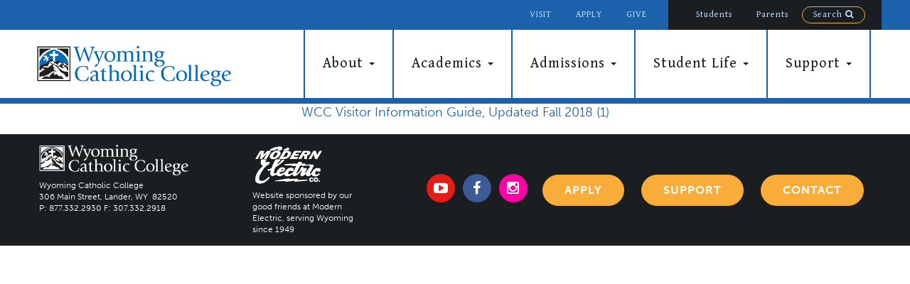

--- FILE ---
content_type: text/html; charset=UTF-8
request_url: https://wyomingcatholic.edu/admissions/visit/wcc-visitor-information-guide-updated-fall-2018-1/
body_size: 8285
content:
<!DOCTYPE html>
<html lang="en-US" class="no-js">
<head>
<link rel="profile" href="http://gmpg.org/xfn/11">
<meta charset="UTF-8">
<meta http-equiv="X-UA-Compatible" content="IE=edge">
<meta name="viewport" content="width=device-width, initial-scale=1.0">
<link rel="shortcut icon" href="https://wyomingcatholic.edu/wp-content/uploads/favicon.ico" type="image/x-icon" />

<script>
  (function(i,s,o,g,r,a,m){i['GoogleAnalyticsObject']=r;i[r]=i[r]||function(){
  (i[r].q=i[r].q||[]).push(arguments)},i[r].l=1*new Date();a=s.createElement(o),
  m=s.getElementsByTagName(o)[0];a.async=1;a.src=g;m.parentNode.insertBefore(a,m)
  })(window,document,'script','https://www.google-analytics.com/analytics.js','ga');

  ga('create', 'UA-39623566-1', 'auto');
  ga('send', 'pageview');

</script>

<script src="https://use.typekit.net/aav5pac.js"></script>
<script>try{Typekit.load({ async: true });}catch(e){}</script>

<meta name='robots' content='index, follow, max-image-preview:large, max-snippet:-1, max-video-preview:-1' />
	<style>img:is([sizes="auto" i], [sizes^="auto," i]) { contain-intrinsic-size: 3000px 1500px }</style>
	
	<!-- This site is optimized with the Yoast SEO plugin v22.8 - https://yoast.com/wordpress/plugins/seo/ -->
	<title>WCC Visitor Information Guide, Updated Fall 2018 (1) - Wyoming Catholic College</title>
	<link rel="canonical" href="https://wyomingcatholic.edu/admissions/visit/wcc-visitor-information-guide-updated-fall-2018-1/" />
	<meta property="og:locale" content="en_US" />
	<meta property="og:type" content="article" />
	<meta property="og:title" content="WCC Visitor Information Guide, Updated Fall 2018 (1) - Wyoming Catholic College" />
	<meta property="og:description" content="WCC Visitor Information Guide, Updated Fall 2018 (1) Read More" />
	<meta property="og:url" content="https://wyomingcatholic.edu/admissions/visit/wcc-visitor-information-guide-updated-fall-2018-1/" />
	<meta property="og:site_name" content="Wyoming Catholic College" />
	<meta name="twitter:card" content="summary_large_image" />
	<script type="application/ld+json" class="yoast-schema-graph">{"@context":"https://schema.org","@graph":[{"@type":"WebPage","@id":"https://wyomingcatholic.edu/admissions/visit/wcc-visitor-information-guide-updated-fall-2018-1/","url":"https://wyomingcatholic.edu/admissions/visit/wcc-visitor-information-guide-updated-fall-2018-1/","name":"WCC Visitor Information Guide, Updated Fall 2018 (1) - Wyoming Catholic College","isPartOf":{"@id":"https://wyomingcatholic.edu/#website"},"primaryImageOfPage":{"@id":"https://wyomingcatholic.edu/admissions/visit/wcc-visitor-information-guide-updated-fall-2018-1/#primaryimage"},"image":{"@id":"https://wyomingcatholic.edu/admissions/visit/wcc-visitor-information-guide-updated-fall-2018-1/#primaryimage"},"thumbnailUrl":"","datePublished":"2018-09-18T23:51:04+00:00","dateModified":"2018-09-18T23:51:04+00:00","breadcrumb":{"@id":"https://wyomingcatholic.edu/admissions/visit/wcc-visitor-information-guide-updated-fall-2018-1/#breadcrumb"},"inLanguage":"en-US","potentialAction":[{"@type":"ReadAction","target":["https://wyomingcatholic.edu/admissions/visit/wcc-visitor-information-guide-updated-fall-2018-1/"]}]},{"@type":"ImageObject","inLanguage":"en-US","@id":"https://wyomingcatholic.edu/admissions/visit/wcc-visitor-information-guide-updated-fall-2018-1/#primaryimage","url":"","contentUrl":""},{"@type":"BreadcrumbList","@id":"https://wyomingcatholic.edu/admissions/visit/wcc-visitor-information-guide-updated-fall-2018-1/#breadcrumb","itemListElement":[{"@type":"ListItem","position":1,"name":"Home","item":"https://wyomingcatholic.edu/"},{"@type":"ListItem","position":2,"name":"Admissions","item":"https://wyomingcatholic.edu/admissions/"},{"@type":"ListItem","position":3,"name":"Visit","item":"https://wyomingcatholic.edu/admissions/visit/"},{"@type":"ListItem","position":4,"name":"WCC Visitor Information Guide, Updated Fall 2018 (1)"}]},{"@type":"WebSite","@id":"https://wyomingcatholic.edu/#website","url":"https://wyomingcatholic.edu/","name":"Wyoming Catholic College","description":"","potentialAction":[{"@type":"SearchAction","target":{"@type":"EntryPoint","urlTemplate":"https://wyomingcatholic.edu/?s={search_term_string}"},"query-input":"required name=search_term_string"}],"inLanguage":"en-US"}]}</script>
	<!-- / Yoast SEO plugin. -->


<link rel='dns-prefetch' href='//ajax.googleapis.com' />
<link rel='dns-prefetch' href='//maxcdn.bootstrapcdn.com' />
<link rel='dns-prefetch' href='//fonts.googleapis.com' />
<link rel="alternate" type="application/rss+xml" title="Wyoming Catholic College &raquo; Feed" href="https://wyomingcatholic.edu/feed/" />
<link rel="alternate" type="application/rss+xml" title="Wyoming Catholic College &raquo; Comments Feed" href="https://wyomingcatholic.edu/comments/feed/" />
<link rel="alternate" type="application/rss+xml" title="Wyoming Catholic College &raquo; WCC Visitor Information Guide, Updated Fall 2018 (1) Comments Feed" href="https://wyomingcatholic.edu/admissions/visit/wcc-visitor-information-guide-updated-fall-2018-1/feed/" />
<link rel='stylesheet' id='sbi_styles-css' href='https://wyomingcatholic.edu/wp-content/plugins/instagram-feed/css/sbi-styles.min.css?ver=6.6.1' type='text/css' media='all' />
<link rel='stylesheet' id='wp-block-library-css' href='https://wyomingcatholic.edu/wp-includes/css/dist/block-library/style.min.css?ver=6.8.3' type='text/css' media='all' />
<style id='classic-theme-styles-inline-css' type='text/css'>
/*! This file is auto-generated */
.wp-block-button__link{color:#fff;background-color:#32373c;border-radius:9999px;box-shadow:none;text-decoration:none;padding:calc(.667em + 2px) calc(1.333em + 2px);font-size:1.125em}.wp-block-file__button{background:#32373c;color:#fff;text-decoration:none}
</style>
<style id='pdfemb-pdf-embedder-viewer-style-inline-css' type='text/css'>
.wp-block-pdfemb-pdf-embedder-viewer{max-width:none}

</style>
<style id='global-styles-inline-css' type='text/css'>
:root{--wp--preset--aspect-ratio--square: 1;--wp--preset--aspect-ratio--4-3: 4/3;--wp--preset--aspect-ratio--3-4: 3/4;--wp--preset--aspect-ratio--3-2: 3/2;--wp--preset--aspect-ratio--2-3: 2/3;--wp--preset--aspect-ratio--16-9: 16/9;--wp--preset--aspect-ratio--9-16: 9/16;--wp--preset--color--black: #000000;--wp--preset--color--cyan-bluish-gray: #abb8c3;--wp--preset--color--white: #ffffff;--wp--preset--color--pale-pink: #f78da7;--wp--preset--color--vivid-red: #cf2e2e;--wp--preset--color--luminous-vivid-orange: #ff6900;--wp--preset--color--luminous-vivid-amber: #fcb900;--wp--preset--color--light-green-cyan: #7bdcb5;--wp--preset--color--vivid-green-cyan: #00d084;--wp--preset--color--pale-cyan-blue: #8ed1fc;--wp--preset--color--vivid-cyan-blue: #0693e3;--wp--preset--color--vivid-purple: #9b51e0;--wp--preset--gradient--vivid-cyan-blue-to-vivid-purple: linear-gradient(135deg,rgba(6,147,227,1) 0%,rgb(155,81,224) 100%);--wp--preset--gradient--light-green-cyan-to-vivid-green-cyan: linear-gradient(135deg,rgb(122,220,180) 0%,rgb(0,208,130) 100%);--wp--preset--gradient--luminous-vivid-amber-to-luminous-vivid-orange: linear-gradient(135deg,rgba(252,185,0,1) 0%,rgba(255,105,0,1) 100%);--wp--preset--gradient--luminous-vivid-orange-to-vivid-red: linear-gradient(135deg,rgba(255,105,0,1) 0%,rgb(207,46,46) 100%);--wp--preset--gradient--very-light-gray-to-cyan-bluish-gray: linear-gradient(135deg,rgb(238,238,238) 0%,rgb(169,184,195) 100%);--wp--preset--gradient--cool-to-warm-spectrum: linear-gradient(135deg,rgb(74,234,220) 0%,rgb(151,120,209) 20%,rgb(207,42,186) 40%,rgb(238,44,130) 60%,rgb(251,105,98) 80%,rgb(254,248,76) 100%);--wp--preset--gradient--blush-light-purple: linear-gradient(135deg,rgb(255,206,236) 0%,rgb(152,150,240) 100%);--wp--preset--gradient--blush-bordeaux: linear-gradient(135deg,rgb(254,205,165) 0%,rgb(254,45,45) 50%,rgb(107,0,62) 100%);--wp--preset--gradient--luminous-dusk: linear-gradient(135deg,rgb(255,203,112) 0%,rgb(199,81,192) 50%,rgb(65,88,208) 100%);--wp--preset--gradient--pale-ocean: linear-gradient(135deg,rgb(255,245,203) 0%,rgb(182,227,212) 50%,rgb(51,167,181) 100%);--wp--preset--gradient--electric-grass: linear-gradient(135deg,rgb(202,248,128) 0%,rgb(113,206,126) 100%);--wp--preset--gradient--midnight: linear-gradient(135deg,rgb(2,3,129) 0%,rgb(40,116,252) 100%);--wp--preset--font-size--small: 13px;--wp--preset--font-size--medium: 20px;--wp--preset--font-size--large: 36px;--wp--preset--font-size--x-large: 42px;--wp--preset--spacing--20: 0.44rem;--wp--preset--spacing--30: 0.67rem;--wp--preset--spacing--40: 1rem;--wp--preset--spacing--50: 1.5rem;--wp--preset--spacing--60: 2.25rem;--wp--preset--spacing--70: 3.38rem;--wp--preset--spacing--80: 5.06rem;--wp--preset--shadow--natural: 6px 6px 9px rgba(0, 0, 0, 0.2);--wp--preset--shadow--deep: 12px 12px 50px rgba(0, 0, 0, 0.4);--wp--preset--shadow--sharp: 6px 6px 0px rgba(0, 0, 0, 0.2);--wp--preset--shadow--outlined: 6px 6px 0px -3px rgba(255, 255, 255, 1), 6px 6px rgba(0, 0, 0, 1);--wp--preset--shadow--crisp: 6px 6px 0px rgba(0, 0, 0, 1);}:where(.is-layout-flex){gap: 0.5em;}:where(.is-layout-grid){gap: 0.5em;}body .is-layout-flex{display: flex;}.is-layout-flex{flex-wrap: wrap;align-items: center;}.is-layout-flex > :is(*, div){margin: 0;}body .is-layout-grid{display: grid;}.is-layout-grid > :is(*, div){margin: 0;}:where(.wp-block-columns.is-layout-flex){gap: 2em;}:where(.wp-block-columns.is-layout-grid){gap: 2em;}:where(.wp-block-post-template.is-layout-flex){gap: 1.25em;}:where(.wp-block-post-template.is-layout-grid){gap: 1.25em;}.has-black-color{color: var(--wp--preset--color--black) !important;}.has-cyan-bluish-gray-color{color: var(--wp--preset--color--cyan-bluish-gray) !important;}.has-white-color{color: var(--wp--preset--color--white) !important;}.has-pale-pink-color{color: var(--wp--preset--color--pale-pink) !important;}.has-vivid-red-color{color: var(--wp--preset--color--vivid-red) !important;}.has-luminous-vivid-orange-color{color: var(--wp--preset--color--luminous-vivid-orange) !important;}.has-luminous-vivid-amber-color{color: var(--wp--preset--color--luminous-vivid-amber) !important;}.has-light-green-cyan-color{color: var(--wp--preset--color--light-green-cyan) !important;}.has-vivid-green-cyan-color{color: var(--wp--preset--color--vivid-green-cyan) !important;}.has-pale-cyan-blue-color{color: var(--wp--preset--color--pale-cyan-blue) !important;}.has-vivid-cyan-blue-color{color: var(--wp--preset--color--vivid-cyan-blue) !important;}.has-vivid-purple-color{color: var(--wp--preset--color--vivid-purple) !important;}.has-black-background-color{background-color: var(--wp--preset--color--black) !important;}.has-cyan-bluish-gray-background-color{background-color: var(--wp--preset--color--cyan-bluish-gray) !important;}.has-white-background-color{background-color: var(--wp--preset--color--white) !important;}.has-pale-pink-background-color{background-color: var(--wp--preset--color--pale-pink) !important;}.has-vivid-red-background-color{background-color: var(--wp--preset--color--vivid-red) !important;}.has-luminous-vivid-orange-background-color{background-color: var(--wp--preset--color--luminous-vivid-orange) !important;}.has-luminous-vivid-amber-background-color{background-color: var(--wp--preset--color--luminous-vivid-amber) !important;}.has-light-green-cyan-background-color{background-color: var(--wp--preset--color--light-green-cyan) !important;}.has-vivid-green-cyan-background-color{background-color: var(--wp--preset--color--vivid-green-cyan) !important;}.has-pale-cyan-blue-background-color{background-color: var(--wp--preset--color--pale-cyan-blue) !important;}.has-vivid-cyan-blue-background-color{background-color: var(--wp--preset--color--vivid-cyan-blue) !important;}.has-vivid-purple-background-color{background-color: var(--wp--preset--color--vivid-purple) !important;}.has-black-border-color{border-color: var(--wp--preset--color--black) !important;}.has-cyan-bluish-gray-border-color{border-color: var(--wp--preset--color--cyan-bluish-gray) !important;}.has-white-border-color{border-color: var(--wp--preset--color--white) !important;}.has-pale-pink-border-color{border-color: var(--wp--preset--color--pale-pink) !important;}.has-vivid-red-border-color{border-color: var(--wp--preset--color--vivid-red) !important;}.has-luminous-vivid-orange-border-color{border-color: var(--wp--preset--color--luminous-vivid-orange) !important;}.has-luminous-vivid-amber-border-color{border-color: var(--wp--preset--color--luminous-vivid-amber) !important;}.has-light-green-cyan-border-color{border-color: var(--wp--preset--color--light-green-cyan) !important;}.has-vivid-green-cyan-border-color{border-color: var(--wp--preset--color--vivid-green-cyan) !important;}.has-pale-cyan-blue-border-color{border-color: var(--wp--preset--color--pale-cyan-blue) !important;}.has-vivid-cyan-blue-border-color{border-color: var(--wp--preset--color--vivid-cyan-blue) !important;}.has-vivid-purple-border-color{border-color: var(--wp--preset--color--vivid-purple) !important;}.has-vivid-cyan-blue-to-vivid-purple-gradient-background{background: var(--wp--preset--gradient--vivid-cyan-blue-to-vivid-purple) !important;}.has-light-green-cyan-to-vivid-green-cyan-gradient-background{background: var(--wp--preset--gradient--light-green-cyan-to-vivid-green-cyan) !important;}.has-luminous-vivid-amber-to-luminous-vivid-orange-gradient-background{background: var(--wp--preset--gradient--luminous-vivid-amber-to-luminous-vivid-orange) !important;}.has-luminous-vivid-orange-to-vivid-red-gradient-background{background: var(--wp--preset--gradient--luminous-vivid-orange-to-vivid-red) !important;}.has-very-light-gray-to-cyan-bluish-gray-gradient-background{background: var(--wp--preset--gradient--very-light-gray-to-cyan-bluish-gray) !important;}.has-cool-to-warm-spectrum-gradient-background{background: var(--wp--preset--gradient--cool-to-warm-spectrum) !important;}.has-blush-light-purple-gradient-background{background: var(--wp--preset--gradient--blush-light-purple) !important;}.has-blush-bordeaux-gradient-background{background: var(--wp--preset--gradient--blush-bordeaux) !important;}.has-luminous-dusk-gradient-background{background: var(--wp--preset--gradient--luminous-dusk) !important;}.has-pale-ocean-gradient-background{background: var(--wp--preset--gradient--pale-ocean) !important;}.has-electric-grass-gradient-background{background: var(--wp--preset--gradient--electric-grass) !important;}.has-midnight-gradient-background{background: var(--wp--preset--gradient--midnight) !important;}.has-small-font-size{font-size: var(--wp--preset--font-size--small) !important;}.has-medium-font-size{font-size: var(--wp--preset--font-size--medium) !important;}.has-large-font-size{font-size: var(--wp--preset--font-size--large) !important;}.has-x-large-font-size{font-size: var(--wp--preset--font-size--x-large) !important;}
:where(.wp-block-post-template.is-layout-flex){gap: 1.25em;}:where(.wp-block-post-template.is-layout-grid){gap: 1.25em;}
:where(.wp-block-columns.is-layout-flex){gap: 2em;}:where(.wp-block-columns.is-layout-grid){gap: 2em;}
:root :where(.wp-block-pullquote){font-size: 1.5em;line-height: 1.6;}
</style>
<link rel='stylesheet' id='wp-job-manager-job-listings-css' href='https://wyomingcatholic.edu/wp-content/plugins/wp-job-manager/assets/dist/css/job-listings.css?ver=598383a28ac5f9f156e4' type='text/css' media='all' />
<link rel='stylesheet' id='style-css' href='https://wyomingcatholic.edu/wp-content/themes/Lebenswelt5/style.css' type='text/css' media='all' />
<link rel='stylesheet' id='custom-css' href='https://wyomingcatholic.edu/wp-content/themes/Lebenswelt5/custom.css' type='text/css' media='all' />
<link rel='stylesheet' id='owl-carousel-style-css' href='https://wyomingcatholic.edu/wp-content/themes/Lebenswelt5/assets/owl/owl.carousel.min.css?ver=6.8.3' type='text/css' media='all' />
<link rel='stylesheet' id='owl-theme-style-css' href='https://wyomingcatholic.edu/wp-content/themes/Lebenswelt5/assets/owl/owl.theme.default.min.css?ver=6.8.3' type='text/css' media='all' />
<link rel='stylesheet' id='prefix-font-awesome-css' href='//maxcdn.bootstrapcdn.com/font-awesome/4.4.0/css/font-awesome.min.css?ver=4.0.3' type='text/css' media='all' />
<link rel='stylesheet' id='theme-slug-fonts-css' href='//fonts.googleapis.com/css?family=Gentium+Book+Basic%3A400%2C400i%2C700&#038;subset=latin%2Clatin-ext' type='text/css' media='all' />
<link rel='stylesheet' id='simcal-qtip-css' href='https://wyomingcatholic.edu/wp-content/plugins/google-calendar-events/assets/generated/vendor/jquery.qtip.min.css?ver=3.3.1' type='text/css' media='all' />
<link rel='stylesheet' id='simcal-default-calendar-grid-css' href='https://wyomingcatholic.edu/wp-content/plugins/google-calendar-events/assets/generated/default-calendar-grid.min.css?ver=3.3.1' type='text/css' media='all' />
<link rel='stylesheet' id='simcal-default-calendar-list-css' href='https://wyomingcatholic.edu/wp-content/plugins/google-calendar-events/assets/generated/default-calendar-list.min.css?ver=3.3.1' type='text/css' media='all' />
<link rel='stylesheet' id='wp-featherlight-css' href='https://wyomingcatholic.edu/wp-content/plugins/wp-featherlight/css/wp-featherlight.min.css?ver=1.3.4' type='text/css' media='all' />
<script type="text/javascript" src="//ajax.googleapis.com/ajax/libs/jquery/2.1.4/jquery.min.js" id="jquery-js"></script>
<link rel="https://api.w.org/" href="https://wyomingcatholic.edu/wp-json/" /><link rel="alternate" title="JSON" type="application/json" href="https://wyomingcatholic.edu/wp-json/wp/v2/media/3452" /><link rel="alternate" title="oEmbed (JSON)" type="application/json+oembed" href="https://wyomingcatholic.edu/wp-json/oembed/1.0/embed?url=https%3A%2F%2Fwyomingcatholic.edu%2Fadmissions%2Fvisit%2Fwcc-visitor-information-guide-updated-fall-2018-1%2F" />
<link rel="alternate" title="oEmbed (XML)" type="text/xml+oembed" href="https://wyomingcatholic.edu/wp-json/oembed/1.0/embed?url=https%3A%2F%2Fwyomingcatholic.edu%2Fadmissions%2Fvisit%2Fwcc-visitor-information-guide-updated-fall-2018-1%2F&#038;format=xml" />
<meta name="generator" content="Powered by WPBakery Page Builder - drag and drop page builder for WordPress."/>
		<style type="text/css" id="wp-custom-css">
			.post-password-form {
	padding-top: 15px;
}

body.page-id-4335 .grad3 {
  width: 100%;
  max-width: 1200px;
}

.person-listing .person-card img.circle {
	border-radius: 50%;
}

@media (max-width: 767px) {
	#footer .container {
		display: block !important;
	}
	#footer img {
		margin-right: auto;
		margin-left: auto;
	}
	.me-logo {
		margin-top: 20px;
	}
}		</style>
		<noscript><style> .wpb_animate_when_almost_visible { opacity: 1; }</style></noscript></head>

<body class="attachment wp-singular attachment-template-default attachmentid-3452 attachment-vnd.openxmlformats-officedocument.wordprocessingml.document wp-theme-Lebenswelt5 wp-featherlight-captions lebenswelt wpb-js-composer js-comp-ver-6.9.0 vc_responsive">
<div id="topbar">
  <div class="container grad1">
    <div class="col-lg-9 col-sm-7 bg_blue">
      <ul class="topmenu-blue">
        <li><a href="/admissions/visit/">Visit</a></li>
        <li><a href="/admissions/apply/">Apply</a></li>
        <li><a href="/support/give/">Give</a></li>
      </ul>
    </div>
    <div class="col-lg-3 col-sm-5 bg_black hidden-xs">
      <ul class="topmenu-black">
        <li><a href="/current-students/">Students</a></li>
        <li><a href="/parents/">Parents</a></li>
        <li class="nav-search"><a data-toggle="modal" data-target="#searchModal">Search <i class="fa fa-search" aria-hidden="true"></i></a></li>
      </ul>
    </div>
  </div>
</div>
<div id="nav-holder">
  <nav id="navigation" class="navbar" role="navigation" data-spy="affix" data-offset-top="42">
    <div class="container grad1">
        <div class="navbar-header">
            <a class="navbar-logo" href="https://wyomingcatholic.edu">
              <img src="https://wyomingcatholic.edu/wp-content/uploads/logo.png" alt="Wyoming Catholic College Logo"/>
            </a>
        </div>

        <div class="collapse navbar-collapse navbar-main"><ul id="menu-menu" class="nav navbar-nav"><li id="menu-item-174" class="menu-item menu-item-type-post_type menu-item-object-page menu-item-has-children menu-item-174 dropdown"><a href="https://wyomingcatholic.edu/about/" data-toggle="dropdown" class="dropdown-toggle">About <span class="caret"></span></a>
<ul role="menu" class=" dropdown-menu">
	<li id="menu-item-3004" class="menu-item menu-item-type-post_type menu-item-object-page menu-item-3004"><a href="https://wyomingcatholic.edu/about/">About Wyoming Catholic College</a></li>
	<li id="menu-item-3046" class="menu-item menu-item-type-post_type menu-item-object-page menu-item-3046"><a href="https://wyomingcatholic.edu/about/mission/">Mission</a></li>
	<li id="menu-item-1074" class="menu-item menu-item-type-post_type menu-item-object-page menu-item-1074"><a href="https://wyomingcatholic.edu/about/catholicity/">Catholicity</a></li>
	<li id="menu-item-1760" class="menu-item menu-item-type-post_type menu-item-object-page menu-item-1760"><a href="https://wyomingcatholic.edu/about/body/">Educating the Body</a></li>
	<li id="menu-item-235" class="menu-item menu-item-type-post_type menu-item-object-page menu-item-235"><a href="https://wyomingcatholic.edu/about/explore-our-campus/">Explore Our Campus</a></li>
	<li id="menu-item-1759" class="menu-item menu-item-type-post_type menu-item-object-page menu-item-1759"><a href="https://wyomingcatholic.edu/about/directory/">Directory</a></li>
	<li id="menu-item-1761" class="menu-item menu-item-type-post_type menu-item-object-page menu-item-1761"><a href="https://wyomingcatholic.edu/academic-outreach/">Academic Outreach</a></li>
	<li id="menu-item-2079" class="menu-item menu-item-type-post_type menu-item-object-page menu-item-2079"><a href="https://wyomingcatholic.edu/career-development/">Career Development</a></li>
	<li id="menu-item-238" class="menu-item menu-item-type-custom menu-item-object-custom menu-item-238"><a target="_blank" href="https://wyoming-catholic-college.checkoutstores.com/">WCC Webstore</a></li>
	<li id="menu-item-2095" class="menu-item menu-item-type-post_type menu-item-object-page menu-item-2095"><a href="https://wyomingcatholic.edu/employment/">Employment Opportunities</a></li>
</ul>
</li>
<li id="menu-item-175" class="menu-item menu-item-type-post_type menu-item-object-page menu-item-has-children menu-item-175 dropdown"><a href="https://wyomingcatholic.edu/academics/" data-toggle="dropdown" class="dropdown-toggle">Academics <span class="caret"></span></a>
<ul role="menu" class=" dropdown-menu">
	<li id="menu-item-3005" class="menu-item menu-item-type-post_type menu-item-object-page menu-item-3005"><a href="https://wyomingcatholic.edu/academics/">Academic Overview</a></li>
	<li id="menu-item-1666" class="menu-item menu-item-type-custom menu-item-object-custom menu-item-1666"><a href="/academics/#curriculum">Our Curriculum</a></li>
	<li id="menu-item-1762" class="menu-item menu-item-type-post_type menu-item-object-page menu-item-1762"><a href="https://wyomingcatholic.edu/outdoor-program/">Outdoor Program</a></li>
	<li id="menu-item-2001" class="menu-item menu-item-type-post_type menu-item-object-page menu-item-2001"><a href="https://wyomingcatholic.edu/about/faculty/">Faculty</a></li>
	<li id="menu-item-4818" class="menu-item menu-item-type-post_type menu-item-object-page menu-item-4818"><a href="https://wyomingcatholic.edu/academics/accreditation/">Accreditation</a></li>
	<li id="menu-item-2070" class="menu-item menu-item-type-post_type menu-item-object-page menu-item-2070"><a href="https://wyomingcatholic.edu/academics/philosophical-vision/">Philosophical Vision</a></li>
	<li id="menu-item-2071" class="menu-item menu-item-type-post_type menu-item-object-page menu-item-2071"><a href="https://wyomingcatholic.edu/academics/horsemanship/">Horsemanship</a></li>
</ul>
</li>
<li id="menu-item-176" class="menu-item menu-item-type-post_type menu-item-object-page menu-item-has-children menu-item-176 dropdown"><a href="https://wyomingcatholic.edu/admissions/" data-toggle="dropdown" class="dropdown-toggle">Admissions <span class="caret"></span></a>
<ul role="menu" class=" dropdown-menu">
	<li id="menu-item-1763" class="menu-item menu-item-type-post_type menu-item-object-page menu-item-1763"><a href="https://wyomingcatholic.edu/admissions/apply/">Apply</a></li>
	<li id="menu-item-8663" class="menu-item menu-item-type-post_type menu-item-object-page menu-item-8663"><a href="https://wyomingcatholic.edu/admissions/personalized-visit/">Personalized Visit</a></li>
	<li id="menu-item-8101" class="menu-item menu-item-type-post_type menu-item-object-page menu-item-8101"><a href="https://wyomingcatholic.edu/admissions/open-house/">Open House Weekend</a></li>
	<li id="menu-item-1787" class="menu-item menu-item-type-post_type menu-item-object-page menu-item-1787"><a href="https://wyomingcatholic.edu/admissions/founders-scholarship/">Founders’ Scholarship</a></li>
	<li id="menu-item-3709" class="menu-item menu-item-type-post_type menu-item-object-page menu-item-3709"><a href="https://wyomingcatholic.edu/admissions/peak/">PEAK Summer Programs</a></li>
	<li id="menu-item-9157" class="menu-item menu-item-type-post_type menu-item-object-page menu-item-9157"><a href="https://wyomingcatholic.edu/freshmen/">Information for New Students</a></li>
	<li id="menu-item-9169" class="menu-item menu-item-type-post_type menu-item-object-page menu-item-9169"><a href="https://wyomingcatholic.edu/admissions/tuition/">Tuition</a></li>
	<li id="menu-item-9168" class="menu-item menu-item-type-post_type menu-item-object-page menu-item-9168"><a href="https://wyomingcatholic.edu/admissions/scholarships/">Scholarships</a></li>
	<li id="menu-item-9167" class="menu-item menu-item-type-post_type menu-item-object-page menu-item-9167"><a href="https://wyomingcatholic.edu/admissions/financial-aid/">Financial Aid</a></li>
</ul>
</li>
<li id="menu-item-177" class="menu-item menu-item-type-post_type menu-item-object-page menu-item-has-children menu-item-177 dropdown"><a href="https://wyomingcatholic.edu/student-life/" data-toggle="dropdown" class="dropdown-toggle">Student Life <span class="caret"></span></a>
<ul role="menu" class=" dropdown-menu">
	<li id="menu-item-3007" class="menu-item menu-item-type-post_type menu-item-object-page menu-item-3007"><a href="https://wyomingcatholic.edu/student-life/">Student Life Overview</a></li>
	<li id="menu-item-2072" class="menu-item menu-item-type-post_type menu-item-object-page menu-item-2072"><a href="https://wyomingcatholic.edu/student-life/activities/">Activities</a></li>
	<li id="menu-item-6515" class="menu-item menu-item-type-post_type menu-item-object-page menu-item-6515"><a href="https://wyomingcatholic.edu/calendar/">Calendar</a></li>
	<li id="menu-item-2073" class="menu-item menu-item-type-custom menu-item-object-custom menu-item-2073"><a href="/student-life/#services">Student Services</a></li>
	<li id="menu-item-2074" class="menu-item menu-item-type-custom menu-item-object-custom menu-item-2074"><a href="/student-life/#policies">Student Life Policies</a></li>
	<li id="menu-item-3573" class="menu-item menu-item-type-post_type menu-item-object-page menu-item-3573"><a href="https://wyomingcatholic.edu/fee-payment/">Fee Payment</a></li>
</ul>
</li>
<li id="menu-item-178" class="menu-item menu-item-type-post_type menu-item-object-page menu-item-has-children menu-item-178 dropdown"><a href="https://wyomingcatholic.edu/support/" data-toggle="dropdown" class="dropdown-toggle">Support <span class="caret"></span></a>
<ul role="menu" class=" dropdown-menu">
	<li id="menu-item-2077" class="menu-item menu-item-type-post_type menu-item-object-page menu-item-2077"><a href="https://wyomingcatholic.edu/support/give/">Give Today</a></li>
	<li id="menu-item-3008" class="menu-item menu-item-type-post_type menu-item-object-page menu-item-3008"><a href="https://wyomingcatholic.edu/support/">Ways to Support</a></li>
	<li id="menu-item-7474" class="menu-item menu-item-type-post_type menu-item-object-page menu-item-7474"><a href="https://wyomingcatholic.edu/alumni-success-stories/">Alumni Success Stories</a></li>
	<li id="menu-item-6625" class="menu-item menu-item-type-post_type menu-item-object-page menu-item-6625"><a href="https://wyomingcatholic.edu/tenth/">&#8220;Tenth of a Tithe&#8221; Program</a></li>
	<li id="menu-item-2076" class="menu-item menu-item-type-post_type menu-item-object-page menu-item-2076"><a href="https://wyomingcatholic.edu/support/federal-funding/">Federal Funding Decision</a></li>
	<li id="menu-item-4201" class="menu-item menu-item-type-custom menu-item-object-custom menu-item-4201"><a href="https://wyomingcatholic.edu/legacy/">Planned Giving</a></li>
</ul>
</li>
</ul></div>    </div>
  </nav>
</div>

<div id="contentcontainer" class="container">

	<div id="maincontent">
		
	
	

<div class="text-center">
	<p class="attachment"><a href='https://wyomingcatholic.edu/wp-content/uploads/WCC-Visitor-Information-Guide-Updated-Fall-2018-1.docx'>WCC Visitor Information Guide, Updated Fall 2018 (1)</a></p>
</div>



<div class="modal fade" id="pageModal" tabindex="-1" role="dialog" aria-labelledby="pageModalLabel">
  <div class="modal-dialog" role="document">
    <div class="modal-content">
      <div class="modal-body">
      </div>
      <div class="modal-footer">
        <button type="button" class="btn btn-gold-inverse" data-dismiss="modal"><i class="fa fa-close"></i></button>
      </div>
    </div>
  </div>
</div>

<script>
  $('#pageModal').on('show.bs.modal', function (event) {
    var button = $(event.relatedTarget) // Button that triggered the modal
    var content = button.data('wysiwyg') // Extract info from data-* attributes
    var byline = button.data('byline') // Extract info from data-* attributes
    var modal = $(this)
    //modal.find('.modal-title').text('New message to ' + recipient)
    modal.find('.modal-body').html(content);
    $(".modal-body").append(byline);
  });
</script>

<script>
$( document ).ready(function() {
	function getUrlVars() {
    var vars = [], hash;
    var hashes = window.location.href.slice(window.location.href.indexOf('?') + 1).split('&');
    for(var i = 0; i < hashes.length; i++)
    {
        hash = hashes[i].split('=');
        vars.push(hash[0]);
        vars[hash[0]] = hash[1];
    }
    return vars;
	}
	if(getUrlVars()["open"]) {
		var open = getUrlVars()["open"];
		$('#' + open).addClass('in');
	}

});
</script>
	</div>

	<div class="clear"></div>

</div>
<section id="mobile-trigger" class="visible-xs">
  <button type="button" class="navbar-toggle" data-toggle="collapse" data-target=".navbar-main">
      <span class="sr-only">Toggle navigation</span>
      <span class="icon-bar"></span>
      <span class="icon-bar"></span>
      <span class="icon-bar"></span>
  </button>
</section>
<div class="modal fade" id="searchModal" tabindex="-1" role="dialog" aria-labelledby="searchModal">
  <div class="modal-dialog" role="document">
    <div class="modal-content">
      <div class="modal-header">
        <h4 class="modal-title">What are you seeking?</h4>
      </div>
      <div class="modal-body">
        <form class="form-inline" role="form" method="get" action="https://wyomingcatholic.edu">
          <div class="form-group">
            <label class="sr-only" for="mainsearch">Search</label>
            <input type="search" class="form-control" name="s" id="mainsearch" placeholder="Search">
          </div>
          <button type="submit" class="btn btn-default"><i class="fa fa-search"></i></button>
        </form>
      </div>
      <div class="modal-footer">
        <button type="button" class="btn btn-gold-inverse" data-dismiss="modal"><i class="fa fa-close"></i></button>
      </div>
    </div>
  </div>
</div>
<div class="clearfix"></div>


	<div id="footer">
		<div class="container grad1" style="display: flex">
			<div class="col-sm-3">
				<img src="https://wyomingcatholic.edu/wp-content/uploads/WCC_Logo_NoTag_BW_white.png" style="width: 210px; margin-bottom: 6px;">
				<p>Wyoming Catholic College<br />
306 Main Street, Lander, WY  82520<br />
P: 877.332.2930 F: 307.332.2918</p>
			</div>
			<div class="col-sm-2">
				<a href="https://modern-electric.com/" target="_blank"><img src="https://wyomingcatholic.edu/wp-content/uploads/Reverse_MECO.png" class="me-logo" style="width: 100px; margin-bottom: 6px;"></a>
				<p>Website sponsored by our good friends at Modern Electric, serving Wyoming since 1949</p>
			</div>
			<div class="col-sm-7" style="align-self: center">
				<div class="buttons-right social-icons">
												<a href="http://www.youtube.com/WyomingCatholicClips" target="_blank"><i class="fa fa-youtube-play" aria-hidden="true"></i><span class="sr-only">YouTube</span></a>
															<a href="https://www.facebook.com/WyomingCatholicCollege" target="_blank"><i class="fa fa-facebook" aria-hidden="true"></i><span class="sr-only">Facebook</span></a>
															<a href="https://www.instagram.com/wyomingcatholiccollege/" target="_blank"><i class="fa fa-instagram" aria-hidden="true"></i><span class="sr-only">Instagram</span></a>
																        <a href="/admissions/apply/"><button class="btn btn-gold-inverse">Apply</button></a>
											        <a href="/support/how-to-give/"><button class="btn btn-gold-inverse">Support</button></a>
											        <a href="/contact/"><button class="btn btn-gold-inverse">Contact</button></a>
									    </div>
			</div>
		</div>
	</div>


<script type="speculationrules">
{"prefetch":[{"source":"document","where":{"and":[{"href_matches":"\/*"},{"not":{"href_matches":["\/wp-*.php","\/wp-admin\/*","\/wp-content\/uploads\/*","\/wp-content\/*","\/wp-content\/plugins\/*","\/wp-content\/themes\/Lebenswelt5\/*","\/*\\?(.+)"]}},{"not":{"selector_matches":"a[rel~=\"nofollow\"]"}},{"not":{"selector_matches":".no-prefetch, .no-prefetch a"}}]},"eagerness":"conservative"}]}
</script>
<!-- Instagram Feed JS -->
<script type="text/javascript">
var sbiajaxurl = "https://wyomingcatholic.edu/wp-admin/admin-ajax.php";
</script>
<script type="text/javascript" src="https://wyomingcatholic.edu/wp-content/themes/Lebenswelt5/assets/scripts/bootstrap.min.js?ver=6.8.3" id="bootstrapjs-js"></script>
<script type="text/javascript" src="https://wyomingcatholic.edu/wp-content/themes/Lebenswelt5/assets/owl/owl.carousel.min.js?ver=6.8.3" id="owl-carousel-js"></script>
<script type="text/javascript" src="https://wyomingcatholic.edu/wp-content/plugins/google-calendar-events/assets/generated/vendor/jquery.qtip.min.js?ver=3.3.1" id="simcal-qtip-js"></script>
<script type="text/javascript" id="simcal-default-calendar-js-extra">
/* <![CDATA[ */
var simcal_default_calendar = {"ajax_url":"\/wp-admin\/admin-ajax.php","nonce":"06726868bc","locale":"en_US","text_dir":"ltr","months":{"full":["January","February","March","April","May","June","July","August","September","October","November","December"],"short":["Jan","Feb","Mar","Apr","May","Jun","Jul","Aug","Sep","Oct","Nov","Dec"]},"days":{"full":["Sunday","Monday","Tuesday","Wednesday","Thursday","Friday","Saturday"],"short":["Sun","Mon","Tue","Wed","Thu","Fri","Sat"]},"meridiem":{"AM":"AM","am":"am","PM":"PM","pm":"pm"}};
/* ]]> */
</script>
<script type="text/javascript" src="https://wyomingcatholic.edu/wp-content/plugins/google-calendar-events/assets/generated/default-calendar.min.js?ver=3.3.1" id="simcal-default-calendar-js"></script>
<script type="text/javascript" src="https://wyomingcatholic.edu/wp-content/plugins/wp-featherlight/js/wpFeatherlight.pkgd.min.js?ver=1.3.4" id="wp-featherlight-js"></script>
<script type="text/javascript" src="https://wyomingcatholic.edu/wp-content/plugins/google-calendar-events/assets/generated/vendor/imagesloaded.pkgd.min.js?ver=3.3.1" id="simplecalendar-imagesloaded-js"></script>

<script>
$(function() {
	$('#nav-holder').height($("#navigation").outerHeight());
});

$('a.gallery-image').featherlightGallery({
    previousIcon: '«',
    nextIcon: '»',
    galleryFadeIn: 300,
    openSpeed: 300
});

$.featherlightGallery.prototype.afterContent = function() {
	var caption = this.$currentTarget.find('img').attr('alt');
	this.$instance.find('.caption').remove();
	$('<div class="caption">').text(caption).appendTo(this.$instance.find('.featherlight-content'));
};
</script>

<script>(function(){function c(){var b=a.contentDocument||a.contentWindow.document;if(b){var d=b.createElement('script');d.innerHTML="window.__CF$cv$params={r:'9a080771bc2bf25b',t:'MTc2MzQ3NDc5My4wMDAwMDA='};var a=document.createElement('script');a.nonce='';a.src='/cdn-cgi/challenge-platform/scripts/jsd/main.js';document.getElementsByTagName('head')[0].appendChild(a);";b.getElementsByTagName('head')[0].appendChild(d)}}if(document.body){var a=document.createElement('iframe');a.height=1;a.width=1;a.style.position='absolute';a.style.top=0;a.style.left=0;a.style.border='none';a.style.visibility='hidden';document.body.appendChild(a);if('loading'!==document.readyState)c();else if(window.addEventListener)document.addEventListener('DOMContentLoaded',c);else{var e=document.onreadystatechange||function(){};document.onreadystatechange=function(b){e(b);'loading'!==document.readyState&&(document.onreadystatechange=e,c())}}}})();</script></body>
</html>


--- FILE ---
content_type: text/css
request_url: https://wyomingcatholic.edu/wp-content/themes/Lebenswelt5/style.css
body_size: 28153
content:
@charset "UTF-8";
/*
Theme Name: Lebenswelt
Version: 5.0
*/
html, body, div, span, applet, object, iframe, h1, h2, h3, h4, h5, h6, p, blockquote, pre, a, abbr, acronym, address, big, cite, code, del, dfn, em, font, img, ins, kbd, q, s, samp, small, strike, strong, sub, sup, tt, var, b, u, i, center, dl, dt, dd, ol, ul, li, fieldset, form, label, legend, table, caption, tbody, tfoot, thead, tr, th, td {
  margin: 0;
  padding: 0;
  border: 0;
  outline: 0;
  font-size: 100%;
  vertical-align: baseline;
  background: transparent; }

body {
  line-height: 1; }

ol, ul {
  list-style: none; }

blockquote, q {
  quotes: none; }

blockquote:before, blockquote:after, q:before, q:after {
  content: '';
  content: none; }

:focus {
  outline: 0; }

ins {
  text-decoration: none; }

del {
  text-decoration: line-through; }

table {
  border-collapse: collapse;
  border-spacing: 0; }

/*! normalize.css v3.0.2 | MIT License | git.io/normalize */
html {
  font-family: sans-serif;
  -ms-text-size-adjust: 100%;
  -webkit-text-size-adjust: 100%; }

body {
  margin: 0; }

article,
aside,
details,
figcaption,
figure,
footer,
header,
hgroup,
main,
menu,
nav,
section,
summary {
  display: block; }

audio,
canvas,
progress,
video {
  display: inline-block;
  vertical-align: baseline; }

audio:not([controls]) {
  display: none;
  height: 0; }

[hidden],
template {
  display: none; }

a {
  background-color: transparent; }

a:active,
a:hover {
  outline: 0; }

abbr[title] {
  border-bottom: 1px dotted; }

b,
strong {
  font-weight: bold; }

dfn {
  font-style: italic; }

h1 {
  font-size: 2em;
  margin: 0.67em 0; }

mark {
  background: #ff0;
  color: #000; }

small {
  font-size: 80%; }

sub,
sup {
  font-size: 75%;
  line-height: 0;
  position: relative;
  vertical-align: baseline; }

sup {
  top: -0.5em; }

sub {
  bottom: -0.25em; }

img {
  border: 0; }

svg:not(:root) {
  overflow: hidden; }

figure {
  margin: 1em 40px; }

hr {
  -moz-box-sizing: content-box;
  box-sizing: content-box;
  height: 0; }

pre {
  overflow: auto; }

code,
kbd,
pre,
samp {
  font-family: monospace, monospace;
  font-size: 1em; }

button,
input,
optgroup,
select,
textarea {
  color: inherit;
  font: inherit;
  margin: 0; }

button {
  overflow: visible; }

button,
select {
  text-transform: none; }

button,
html input[type="button"],
input[type="reset"],
input[type="submit"] {
  -webkit-appearance: button;
  cursor: pointer; }

button[disabled],
html input[disabled] {
  cursor: default; }

button::-moz-focus-inner,
input::-moz-focus-inner {
  border: 0;
  padding: 0; }

input {
  line-height: normal; }

input[type="checkbox"],
input[type="radio"] {
  box-sizing: border-box;
  padding: 0; }

input[type="number"]::-webkit-inner-spin-button,
input[type="number"]::-webkit-outer-spin-button {
  height: auto; }

input[type="search"] {
  -webkit-appearance: textfield;
  -moz-box-sizing: content-box;
  -webkit-box-sizing: content-box;
  box-sizing: content-box; }

input[type="search"]::-webkit-search-cancel-button,
input[type="search"]::-webkit-search-decoration {
  -webkit-appearance: none; }

fieldset {
  border: 1px solid #c0c0c0;
  margin: 0 2px;
  padding: 0.35em 0.625em 0.75em; }

legend {
  border: 0;
  padding: 0; }

textarea {
  overflow: auto; }

optgroup {
  font-weight: bold; }

table {
  border-collapse: collapse;
  border-spacing: 0; }

td,
th {
  padding: 0; }

/*! Source: https://github.com/h5bp/html5-boilerplate/blob/master/src/css/main.css */
@media print {
  *,
  *:before,
  *:after {
    background: transparent !important;
    color: #000 !important;
    box-shadow: none !important;
    text-shadow: none !important; }

  a,
  a:visited {
    text-decoration: underline; }

  a[href]:after {
    content: " (" attr(href) ")"; }

  abbr[title]:after {
    content: " (" attr(title) ")"; }

  a[href^="#"]:after,
  a[href^="javascript:"]:after {
    content: ""; }

  pre,
  blockquote {
    border: 1px solid #999;
    page-break-inside: avoid; }

  thead {
    display: table-header-group; }

  tr,
  img {
    page-break-inside: avoid; }

  img {
    max-width: 100% !important; }

  p,
  h2,
  h3 {
    orphans: 3;
    widows: 3; }

  h2,
  h3 {
    page-break-after: avoid; }

  select {
    background: #fff !important; }

  .navbar {
    display: none; }

  .btn > .caret,
  .dropup > .btn > .caret {
    border-top-color: #000 !important; }

  .label {
    border: 1px solid #000; }

  .table {
    border-collapse: collapse !important; }
    .table td,
    .table th {
      background-color: #fff !important; }

  .table-bordered th,
  .table-bordered td {
    border: 1px solid #ddd !important; } }
@font-face {
  font-family: 'Glyphicons Halflings';
  src: url(font-path("bootstrap/glyphicons-halflings-regular.eot"));
  src: url(font-path("bootstrap/glyphicons-halflings-regular.eot?#iefix")) format("embedded-opentype"), url(font-path("bootstrap/glyphicons-halflings-regular.woff2")) format("woff2"), url(font-path("bootstrap/glyphicons-halflings-regular.woff")) format("woff"), url(font-path("bootstrap/glyphicons-halflings-regular.ttf")) format("truetype"), url(font-path("bootstrap/glyphicons-halflings-regular.svg#glyphicons_halflingsregular")) format("svg"); }
.glyphicon {
  position: relative;
  top: 1px;
  display: inline-block;
  font-family: 'Glyphicons Halflings';
  font-style: normal;
  font-weight: normal;
  line-height: 1;
  -webkit-font-smoothing: antialiased;
  -moz-osx-font-smoothing: grayscale; }

.glyphicon-asterisk:before {
  content: "\2a"; }

.glyphicon-plus:before {
  content: "\2b"; }

.glyphicon-euro:before,
.glyphicon-eur:before {
  content: "\20ac"; }

.glyphicon-minus:before {
  content: "\2212"; }

.glyphicon-cloud:before {
  content: "\2601"; }

.glyphicon-envelope:before {
  content: "\2709"; }

.glyphicon-pencil:before {
  content: "\270f"; }

.glyphicon-glass:before {
  content: "\e001"; }

.glyphicon-music:before {
  content: "\e002"; }

.glyphicon-search:before {
  content: "\e003"; }

.glyphicon-heart:before {
  content: "\e005"; }

.glyphicon-star:before {
  content: "\e006"; }

.glyphicon-star-empty:before {
  content: "\e007"; }

.glyphicon-user:before {
  content: "\e008"; }

.glyphicon-film:before {
  content: "\e009"; }

.glyphicon-th-large:before {
  content: "\e010"; }

.glyphicon-th:before {
  content: "\e011"; }

.glyphicon-th-list:before {
  content: "\e012"; }

.glyphicon-ok:before {
  content: "\e013"; }

.glyphicon-remove:before {
  content: "\e014"; }

.glyphicon-zoom-in:before {
  content: "\e015"; }

.glyphicon-zoom-out:before {
  content: "\e016"; }

.glyphicon-off:before {
  content: "\e017"; }

.glyphicon-signal:before {
  content: "\e018"; }

.glyphicon-cog:before {
  content: "\e019"; }

.glyphicon-trash:before {
  content: "\e020"; }

.glyphicon-home:before {
  content: "\e021"; }

.glyphicon-file:before {
  content: "\e022"; }

.glyphicon-time:before {
  content: "\e023"; }

.glyphicon-road:before {
  content: "\e024"; }

.glyphicon-download-alt:before {
  content: "\e025"; }

.glyphicon-download:before {
  content: "\e026"; }

.glyphicon-upload:before {
  content: "\e027"; }

.glyphicon-inbox:before {
  content: "\e028"; }

.glyphicon-play-circle:before {
  content: "\e029"; }

.glyphicon-repeat:before {
  content: "\e030"; }

.glyphicon-refresh:before {
  content: "\e031"; }

.glyphicon-list-alt:before {
  content: "\e032"; }

.glyphicon-lock:before {
  content: "\e033"; }

.glyphicon-flag:before {
  content: "\e034"; }

.glyphicon-headphones:before {
  content: "\e035"; }

.glyphicon-volume-off:before {
  content: "\e036"; }

.glyphicon-volume-down:before {
  content: "\e037"; }

.glyphicon-volume-up:before {
  content: "\e038"; }

.glyphicon-qrcode:before {
  content: "\e039"; }

.glyphicon-barcode:before {
  content: "\e040"; }

.glyphicon-tag:before {
  content: "\e041"; }

.glyphicon-tags:before {
  content: "\e042"; }

.glyphicon-book:before {
  content: "\e043"; }

.glyphicon-bookmark:before {
  content: "\e044"; }

.glyphicon-print:before {
  content: "\e045"; }

.glyphicon-camera:before {
  content: "\e046"; }

.glyphicon-font:before {
  content: "\e047"; }

.glyphicon-bold:before {
  content: "\e048"; }

.glyphicon-italic:before {
  content: "\e049"; }

.glyphicon-text-height:before {
  content: "\e050"; }

.glyphicon-text-width:before {
  content: "\e051"; }

.glyphicon-align-left:before {
  content: "\e052"; }

.glyphicon-align-center:before {
  content: "\e053"; }

.glyphicon-align-right:before {
  content: "\e054"; }

.glyphicon-align-justify:before {
  content: "\e055"; }

.glyphicon-list:before {
  content: "\e056"; }

.glyphicon-indent-left:before {
  content: "\e057"; }

.glyphicon-indent-right:before {
  content: "\e058"; }

.glyphicon-facetime-video:before {
  content: "\e059"; }

.glyphicon-picture:before {
  content: "\e060"; }

.glyphicon-map-marker:before {
  content: "\e062"; }

.glyphicon-adjust:before {
  content: "\e063"; }

.glyphicon-tint:before {
  content: "\e064"; }

.glyphicon-edit:before {
  content: "\e065"; }

.glyphicon-share:before {
  content: "\e066"; }

.glyphicon-check:before {
  content: "\e067"; }

.glyphicon-move:before {
  content: "\e068"; }

.glyphicon-step-backward:before {
  content: "\e069"; }

.glyphicon-fast-backward:before {
  content: "\e070"; }

.glyphicon-backward:before {
  content: "\e071"; }

.glyphicon-play:before {
  content: "\e072"; }

.glyphicon-pause:before {
  content: "\e073"; }

.glyphicon-stop:before {
  content: "\e074"; }

.glyphicon-forward:before {
  content: "\e075"; }

.glyphicon-fast-forward:before {
  content: "\e076"; }

.glyphicon-step-forward:before {
  content: "\e077"; }

.glyphicon-eject:before {
  content: "\e078"; }

.glyphicon-chevron-left:before {
  content: "\e079"; }

.glyphicon-chevron-right:before {
  content: "\e080"; }

.glyphicon-plus-sign:before {
  content: "\e081"; }

.glyphicon-minus-sign:before {
  content: "\e082"; }

.glyphicon-remove-sign:before {
  content: "\e083"; }

.glyphicon-ok-sign:before {
  content: "\e084"; }

.glyphicon-question-sign:before {
  content: "\e085"; }

.glyphicon-info-sign:before {
  content: "\e086"; }

.glyphicon-screenshot:before {
  content: "\e087"; }

.glyphicon-remove-circle:before {
  content: "\e088"; }

.glyphicon-ok-circle:before {
  content: "\e089"; }

.glyphicon-ban-circle:before {
  content: "\e090"; }

.glyphicon-arrow-left:before {
  content: "\e091"; }

.glyphicon-arrow-right:before {
  content: "\e092"; }

.glyphicon-arrow-up:before {
  content: "\e093"; }

.glyphicon-arrow-down:before {
  content: "\e094"; }

.glyphicon-share-alt:before {
  content: "\e095"; }

.glyphicon-resize-full:before {
  content: "\e096"; }

.glyphicon-resize-small:before {
  content: "\e097"; }

.glyphicon-exclamation-sign:before {
  content: "\e101"; }

.glyphicon-gift:before {
  content: "\e102"; }

.glyphicon-leaf:before {
  content: "\e103"; }

.glyphicon-fire:before {
  content: "\e104"; }

.glyphicon-eye-open:before {
  content: "\e105"; }

.glyphicon-eye-close:before {
  content: "\e106"; }

.glyphicon-warning-sign:before {
  content: "\e107"; }

.glyphicon-plane:before {
  content: "\e108"; }

.glyphicon-calendar:before {
  content: "\e109"; }

.glyphicon-random:before {
  content: "\e110"; }

.glyphicon-comment:before {
  content: "\e111"; }

.glyphicon-magnet:before {
  content: "\e112"; }

.glyphicon-chevron-up:before {
  content: "\e113"; }

.glyphicon-chevron-down:before {
  content: "\e114"; }

.glyphicon-retweet:before {
  content: "\e115"; }

.glyphicon-shopping-cart:before {
  content: "\e116"; }

.glyphicon-folder-close:before {
  content: "\e117"; }

.glyphicon-folder-open:before {
  content: "\e118"; }

.glyphicon-resize-vertical:before {
  content: "\e119"; }

.glyphicon-resize-horizontal:before {
  content: "\e120"; }

.glyphicon-hdd:before {
  content: "\e121"; }

.glyphicon-bullhorn:before {
  content: "\e122"; }

.glyphicon-bell:before {
  content: "\e123"; }

.glyphicon-certificate:before {
  content: "\e124"; }

.glyphicon-thumbs-up:before {
  content: "\e125"; }

.glyphicon-thumbs-down:before {
  content: "\e126"; }

.glyphicon-hand-right:before {
  content: "\e127"; }

.glyphicon-hand-left:before {
  content: "\e128"; }

.glyphicon-hand-up:before {
  content: "\e129"; }

.glyphicon-hand-down:before {
  content: "\e130"; }

.glyphicon-circle-arrow-right:before {
  content: "\e131"; }

.glyphicon-circle-arrow-left:before {
  content: "\e132"; }

.glyphicon-circle-arrow-up:before {
  content: "\e133"; }

.glyphicon-circle-arrow-down:before {
  content: "\e134"; }

.glyphicon-globe:before {
  content: "\e135"; }

.glyphicon-wrench:before {
  content: "\e136"; }

.glyphicon-tasks:before {
  content: "\e137"; }

.glyphicon-filter:before {
  content: "\e138"; }

.glyphicon-briefcase:before {
  content: "\e139"; }

.glyphicon-fullscreen:before {
  content: "\e140"; }

.glyphicon-dashboard:before {
  content: "\e141"; }

.glyphicon-paperclip:before {
  content: "\e142"; }

.glyphicon-heart-empty:before {
  content: "\e143"; }

.glyphicon-link:before {
  content: "\e144"; }

.glyphicon-phone:before {
  content: "\e145"; }

.glyphicon-pushpin:before {
  content: "\e146"; }

.glyphicon-usd:before {
  content: "\e148"; }

.glyphicon-gbp:before {
  content: "\e149"; }

.glyphicon-sort:before {
  content: "\e150"; }

.glyphicon-sort-by-alphabet:before {
  content: "\e151"; }

.glyphicon-sort-by-alphabet-alt:before {
  content: "\e152"; }

.glyphicon-sort-by-order:before {
  content: "\e153"; }

.glyphicon-sort-by-order-alt:before {
  content: "\e154"; }

.glyphicon-sort-by-attributes:before {
  content: "\e155"; }

.glyphicon-sort-by-attributes-alt:before {
  content: "\e156"; }

.glyphicon-unchecked:before {
  content: "\e157"; }

.glyphicon-expand:before {
  content: "\e158"; }

.glyphicon-collapse-down:before {
  content: "\e159"; }

.glyphicon-collapse-up:before {
  content: "\e160"; }

.glyphicon-log-in:before {
  content: "\e161"; }

.glyphicon-flash:before {
  content: "\e162"; }

.glyphicon-log-out:before {
  content: "\e163"; }

.glyphicon-new-window:before {
  content: "\e164"; }

.glyphicon-record:before {
  content: "\e165"; }

.glyphicon-save:before {
  content: "\e166"; }

.glyphicon-open:before {
  content: "\e167"; }

.glyphicon-saved:before {
  content: "\e168"; }

.glyphicon-import:before {
  content: "\e169"; }

.glyphicon-export:before {
  content: "\e170"; }

.glyphicon-send:before {
  content: "\e171"; }

.glyphicon-floppy-disk:before {
  content: "\e172"; }

.glyphicon-floppy-saved:before {
  content: "\e173"; }

.glyphicon-floppy-remove:before {
  content: "\e174"; }

.glyphicon-floppy-save:before {
  content: "\e175"; }

.glyphicon-floppy-open:before {
  content: "\e176"; }

.glyphicon-credit-card:before {
  content: "\e177"; }

.glyphicon-transfer:before {
  content: "\e178"; }

.glyphicon-cutlery:before {
  content: "\e179"; }

.glyphicon-header:before {
  content: "\e180"; }

.glyphicon-compressed:before {
  content: "\e181"; }

.glyphicon-earphone:before {
  content: "\e182"; }

.glyphicon-phone-alt:before {
  content: "\e183"; }

.glyphicon-tower:before {
  content: "\e184"; }

.glyphicon-stats:before {
  content: "\e185"; }

.glyphicon-sd-video:before {
  content: "\e186"; }

.glyphicon-hd-video:before {
  content: "\e187"; }

.glyphicon-subtitles:before {
  content: "\e188"; }

.glyphicon-sound-stereo:before {
  content: "\e189"; }

.glyphicon-sound-dolby:before {
  content: "\e190"; }

.glyphicon-sound-5-1:before {
  content: "\e191"; }

.glyphicon-sound-6-1:before {
  content: "\e192"; }

.glyphicon-sound-7-1:before {
  content: "\e193"; }

.glyphicon-copyright-mark:before {
  content: "\e194"; }

.glyphicon-registration-mark:before {
  content: "\e195"; }

.glyphicon-cloud-download:before {
  content: "\e197"; }

.glyphicon-cloud-upload:before {
  content: "\e198"; }

.glyphicon-tree-conifer:before {
  content: "\e199"; }

.glyphicon-tree-deciduous:before {
  content: "\e200"; }

.glyphicon-cd:before {
  content: "\e201"; }

.glyphicon-save-file:before {
  content: "\e202"; }

.glyphicon-open-file:before {
  content: "\e203"; }

.glyphicon-level-up:before {
  content: "\e204"; }

.glyphicon-copy:before {
  content: "\e205"; }

.glyphicon-paste:before {
  content: "\e206"; }

.glyphicon-alert:before {
  content: "\e209"; }

.glyphicon-equalizer:before {
  content: "\e210"; }

.glyphicon-king:before {
  content: "\e211"; }

.glyphicon-queen:before {
  content: "\e212"; }

.glyphicon-pawn:before {
  content: "\e213"; }

.glyphicon-bishop:before {
  content: "\e214"; }

.glyphicon-knight:before {
  content: "\e215"; }

.glyphicon-baby-formula:before {
  content: "\e216"; }

.glyphicon-tent:before {
  content: "\26fa"; }

.glyphicon-blackboard:before {
  content: "\e218"; }

.glyphicon-bed:before {
  content: "\e219"; }

.glyphicon-apple:before {
  content: "\f8ff"; }

.glyphicon-erase:before {
  content: "\e221"; }

.glyphicon-hourglass:before {
  content: "\231b"; }

.glyphicon-lamp:before {
  content: "\e223"; }

.glyphicon-duplicate:before {
  content: "\e224"; }

.glyphicon-piggy-bank:before {
  content: "\e225"; }

.glyphicon-scissors:before {
  content: "\e226"; }

.glyphicon-bitcoin:before {
  content: "\e227"; }

.glyphicon-btc:before {
  content: "\e227"; }

.glyphicon-xbt:before {
  content: "\e227"; }

.glyphicon-yen:before {
  content: "\00a5"; }

.glyphicon-jpy:before {
  content: "\00a5"; }

.glyphicon-ruble:before {
  content: "\20bd"; }

.glyphicon-rub:before {
  content: "\20bd"; }

.glyphicon-scale:before {
  content: "\e230"; }

.glyphicon-ice-lolly:before {
  content: "\e231"; }

.glyphicon-ice-lolly-tasted:before {
  content: "\e232"; }

.glyphicon-education:before {
  content: "\e233"; }

.glyphicon-option-horizontal:before {
  content: "\e234"; }

.glyphicon-option-vertical:before {
  content: "\e235"; }

.glyphicon-menu-hamburger:before {
  content: "\e236"; }

.glyphicon-modal-window:before {
  content: "\e237"; }

.glyphicon-oil:before {
  content: "\e238"; }

.glyphicon-grain:before {
  content: "\e239"; }

.glyphicon-sunglasses:before {
  content: "\e240"; }

.glyphicon-text-size:before {
  content: "\e241"; }

.glyphicon-text-color:before {
  content: "\e242"; }

.glyphicon-text-background:before {
  content: "\e243"; }

.glyphicon-object-align-top:before {
  content: "\e244"; }

.glyphicon-object-align-bottom:before {
  content: "\e245"; }

.glyphicon-object-align-horizontal:before {
  content: "\e246"; }

.glyphicon-object-align-left:before {
  content: "\e247"; }

.glyphicon-object-align-vertical:before {
  content: "\e248"; }

.glyphicon-object-align-right:before {
  content: "\e249"; }

.glyphicon-triangle-right:before {
  content: "\e250"; }

.glyphicon-triangle-left:before {
  content: "\e251"; }

.glyphicon-triangle-bottom:before {
  content: "\e252"; }

.glyphicon-triangle-top:before {
  content: "\e253"; }

.glyphicon-console:before {
  content: "\e254"; }

.glyphicon-superscript:before {
  content: "\e255"; }

.glyphicon-subscript:before {
  content: "\e256"; }

.glyphicon-menu-left:before {
  content: "\e257"; }

.glyphicon-menu-right:before {
  content: "\e258"; }

.glyphicon-menu-down:before {
  content: "\e259"; }

.glyphicon-menu-up:before {
  content: "\e260"; }

* {
  -webkit-box-sizing: border-box;
  -moz-box-sizing: border-box;
  box-sizing: border-box; }

*:before,
*:after {
  -webkit-box-sizing: border-box;
  -moz-box-sizing: border-box;
  box-sizing: border-box; }

html {
  font-size: 10px;
  -webkit-tap-highlight-color: transparent; }

body {
  font-family: "Helvetica Neue", Helvetica, Arial, sans-serif;
  font-size: 14px;
  line-height: 1.42857;
  color: #333333;
  background-color: #fff; }

input,
button,
select,
textarea {
  font-family: inherit;
  font-size: inherit;
  line-height: inherit; }

a {
  color: #337ab7;
  text-decoration: none; }
  a:hover, a:focus {
    color: #23527c;
    text-decoration: underline; }
  a:focus {
    outline: thin dotted;
    outline: 5px auto -webkit-focus-ring-color;
    outline-offset: -2px; }

figure {
  margin: 0; }

img {
  vertical-align: middle; }

.img-responsive {
  display: block;
  max-width: 100%;
  height: auto; }

.img-rounded {
  border-radius: 6px; }

.img-thumbnail {
  padding: 4px;
  line-height: 1.42857;
  background-color: #fff;
  border: 1px solid #ddd;
  border-radius: 4px;
  -webkit-transition: all 0.2s ease-in-out;
  -o-transition: all 0.2s ease-in-out;
  transition: all 0.2s ease-in-out;
  display: inline-block;
  max-width: 100%;
  height: auto; }

.img-circle {
  border-radius: 50%; }

hr {
  margin-top: 20px;
  margin-bottom: 20px;
  border: 0;
  border-top: 1px solid #eeeeee; }

.sr-only {
  position: absolute;
  width: 1px;
  height: 1px;
  margin: -1px;
  padding: 0;
  overflow: hidden;
  clip: rect(0, 0, 0, 0);
  border: 0; }

.sr-only-focusable:active, .sr-only-focusable:focus {
  position: static;
  width: auto;
  height: auto;
  margin: 0;
  overflow: visible;
  clip: auto; }

[role="button"] {
  cursor: pointer; }

h1, h2, h3, h4, h5, h6,
.h1, .h2, .h3, .h4, .h5, .h6 {
  font-family: inherit;
  font-weight: 500;
  line-height: 1.1;
  color: inherit; }
  h1 small,
  h1 .small, h2 small,
  h2 .small, h3 small,
  h3 .small, h4 small,
  h4 .small, h5 small,
  h5 .small, h6 small,
  h6 .small,
  .h1 small,
  .h1 .small, .h2 small,
  .h2 .small, .h3 small,
  .h3 .small, .h4 small,
  .h4 .small, .h5 small,
  .h5 .small, .h6 small,
  .h6 .small {
    font-weight: normal;
    line-height: 1;
    color: #777777; }

h1, .h1,
h2, .h2,
h3, .h3 {
  margin-top: 20px;
  margin-bottom: 10px; }
  h1 small,
  h1 .small, .h1 small,
  .h1 .small,
  h2 small,
  h2 .small, .h2 small,
  .h2 .small,
  h3 small,
  h3 .small, .h3 small,
  .h3 .small {
    font-size: 65%; }

h4, .h4,
h5, .h5,
h6, .h6 {
  margin-top: 10px;
  margin-bottom: 10px; }
  h4 small,
  h4 .small, .h4 small,
  .h4 .small,
  h5 small,
  h5 .small, .h5 small,
  .h5 .small,
  h6 small,
  h6 .small, .h6 small,
  .h6 .small {
    font-size: 75%; }

h1, .h1 {
  font-size: 36px; }

h2, .h2 {
  font-size: 30px; }

h3, .h3 {
  font-size: 24px; }

h4, .h4 {
  font-size: 18px; }

h5, .h5 {
  font-size: 14px; }

h6, .h6 {
  font-size: 12px; }

p {
  margin: 0 0 10px; }

.lead {
  margin-bottom: 20px;
  font-size: 16px;
  font-weight: 300;
  line-height: 1.4; }
  @media (min-width: 768px) {
    .lead {
      font-size: 21px; } }

small,
.small {
  font-size: 85%; }

mark,
.mark {
  background-color: #fcf8e3;
  padding: .2em; }

.text-left {
  text-align: left; }

.text-right {
  text-align: right; }

.text-center {
  text-align: center; }

.text-justify {
  text-align: justify; }

.text-nowrap {
  white-space: nowrap; }

.text-lowercase {
  text-transform: lowercase; }

.text-uppercase, .initialism {
  text-transform: uppercase; }

.text-capitalize {
  text-transform: capitalize; }

.text-muted {
  color: #777777; }

.text-primary {
  color: #337ab7; }

a.text-primary:hover {
  color: #286090; }

.text-success {
  color: #3c763d; }

a.text-success:hover {
  color: #2b542c; }

.text-info {
  color: #31708f; }

a.text-info:hover {
  color: #245269; }

.text-warning {
  color: #8a6d3b; }

a.text-warning:hover {
  color: #66512c; }

.text-danger {
  color: #a94442; }

a.text-danger:hover {
  color: #843534; }

.bg-primary {
  color: #fff; }

.bg-primary {
  background-color: #337ab7; }

a.bg-primary:hover {
  background-color: #286090; }

.bg-success {
  background-color: #dff0d8; }

a.bg-success:hover {
  background-color: #c1e2b3; }

.bg-info {
  background-color: #d9edf7; }

a.bg-info:hover {
  background-color: #afd9ee; }

.bg-warning {
  background-color: #fcf8e3; }

a.bg-warning:hover {
  background-color: #f7ecb5; }

.bg-danger {
  background-color: #f2dede; }

a.bg-danger:hover {
  background-color: #e4b9b9; }

.page-header {
  padding-bottom: 9px;
  margin: 40px 0 20px;
  border-bottom: 1px solid #eeeeee; }

ul,
ol {
  margin-top: 0;
  margin-bottom: 10px; }
  ul ul,
  ul ol,
  ol ul,
  ol ol {
    margin-bottom: 0; }

.list-unstyled {
  padding-left: 0;
  list-style: none; }

.list-inline {
  padding-left: 0;
  list-style: none;
  margin-left: -5px; }
  .list-inline > li {
    display: inline-block;
    padding-left: 5px;
    padding-right: 5px; }

dl {
  margin-top: 0;
  margin-bottom: 20px; }

dt,
dd {
  line-height: 1.42857; }

dt {
  font-weight: bold; }

dd {
  margin-left: 0; }

.dl-horizontal dd:before, .dl-horizontal dd:after {
  content: " ";
  display: table; }
.dl-horizontal dd:after {
  clear: both; }
@media (min-width: 768px) {
  .dl-horizontal dt {
    float: left;
    width: 160px;
    clear: left;
    text-align: right;
    overflow: hidden;
    text-overflow: ellipsis;
    white-space: nowrap; }
  .dl-horizontal dd {
    margin-left: 180px; } }

abbr[title],
abbr[data-original-title] {
  cursor: help;
  border-bottom: 1px dotted #777777; }

.initialism {
  font-size: 90%; }

blockquote {
  padding: 10px 20px;
  margin: 0 0 20px;
  font-size: 17.5px;
  border-left: 5px solid #eeeeee; }
  blockquote p:last-child,
  blockquote ul:last-child,
  blockquote ol:last-child {
    margin-bottom: 0; }
  blockquote footer,
  blockquote small,
  blockquote .small {
    display: block;
    font-size: 80%;
    line-height: 1.42857;
    color: #777777; }
    blockquote footer:before,
    blockquote small:before,
    blockquote .small:before {
      content: '\2014 \00A0'; }

.blockquote-reverse,
blockquote.pull-right {
  padding-right: 15px;
  padding-left: 0;
  border-right: 5px solid #eeeeee;
  border-left: 0;
  text-align: right; }
  .blockquote-reverse footer:before,
  .blockquote-reverse small:before,
  .blockquote-reverse .small:before,
  blockquote.pull-right footer:before,
  blockquote.pull-right small:before,
  blockquote.pull-right .small:before {
    content: ''; }
  .blockquote-reverse footer:after,
  .blockquote-reverse small:after,
  .blockquote-reverse .small:after,
  blockquote.pull-right footer:after,
  blockquote.pull-right small:after,
  blockquote.pull-right .small:after {
    content: '\00A0 \2014'; }

address {
  margin-bottom: 20px;
  font-style: normal;
  line-height: 1.42857; }

code,
kbd,
pre,
samp {
  font-family: Menlo, Monaco, Consolas, "Courier New", monospace; }

code {
  padding: 2px 4px;
  font-size: 90%;
  color: #c7254e;
  background-color: #f9f2f4;
  border-radius: 4px; }

kbd {
  padding: 2px 4px;
  font-size: 90%;
  color: #fff;
  background-color: #333;
  border-radius: 3px;
  box-shadow: inset 0 -1px 0 rgba(0, 0, 0, 0.25); }
  kbd kbd {
    padding: 0;
    font-size: 100%;
    font-weight: bold;
    box-shadow: none; }

pre {
  display: block;
  padding: 9.5px;
  margin: 0 0 10px;
  font-size: 13px;
  line-height: 1.42857;
  word-break: break-all;
  word-wrap: break-word;
  color: #333333;
  background-color: #f5f5f5;
  border: 1px solid #ccc;
  border-radius: 4px; }
  pre code {
    padding: 0;
    font-size: inherit;
    color: inherit;
    white-space: pre-wrap;
    background-color: transparent;
    border-radius: 0; }

.pre-scrollable {
  max-height: 340px;
  overflow-y: scroll; }

.container {
  margin-right: auto;
  margin-left: auto;
  padding-left: 15px;
  padding-right: 15px; }
  .container:before, .container:after {
    content: " ";
    display: table; }
  .container:after {
    clear: both; }
  @media (min-width: 768px) {
    .container {
      width: 750px; } }
  @media (min-width: 992px) {
    .container {
      width: 970px; } }
  @media (min-width: 1200px) {
    .container {
      width: 1170px; } }

.container-fluid {
  margin-right: auto;
  margin-left: auto;
  padding-left: 15px;
  padding-right: 15px; }
  .container-fluid:before, .container-fluid:after {
    content: " ";
    display: table; }
  .container-fluid:after {
    clear: both; }

.row {
  margin-left: -15px;
  margin-right: -15px; }
  .row:before, .row:after {
    content: " ";
    display: table; }
  .row:after {
    clear: both; }

.col-xs-1, .col-sm-1, .col-md-1, .col-lg-1, .col-xs-2, .col-sm-2, .col-md-2, .col-lg-2, .col-xs-3, .col-sm-3, .col-md-3, .col-lg-3, .col-xs-4, .col-sm-4, .col-md-4, .col-lg-4, .col-xs-5, .col-sm-5, .col-md-5, .col-lg-5, .col-xs-6, .col-sm-6, .col-md-6, .col-lg-6, .col-xs-7, .col-sm-7, .col-md-7, .col-lg-7, .col-xs-8, .col-sm-8, .col-md-8, .col-lg-8, .col-xs-9, .col-sm-9, .col-md-9, .col-lg-9, .col-xs-10, .col-sm-10, .col-md-10, .col-lg-10, .col-xs-11, .col-sm-11, .col-md-11, .col-lg-11, .col-xs-12, .col-sm-12, .col-md-12, .col-lg-12 {
  position: relative;
  min-height: 1px;
  padding-left: 15px;
  padding-right: 15px; }

.col-xs-1, .col-xs-2, .col-xs-3, .col-xs-4, .col-xs-5, .col-xs-6, .col-xs-7, .col-xs-8, .col-xs-9, .col-xs-10, .col-xs-11, .col-xs-12 {
  float: left; }

.col-xs-1 {
  width: 8.33333%; }

.col-xs-2 {
  width: 16.66667%; }

.col-xs-3 {
  width: 25%; }

.col-xs-4 {
  width: 33.33333%; }

.col-xs-5 {
  width: 41.66667%; }

.col-xs-6 {
  width: 50%; }

.col-xs-7 {
  width: 58.33333%; }

.col-xs-8 {
  width: 66.66667%; }

.col-xs-9 {
  width: 75%; }

.col-xs-10 {
  width: 83.33333%; }

.col-xs-11 {
  width: 91.66667%; }

.col-xs-12 {
  width: 100%; }

.col-xs-pull-0 {
  right: auto; }

.col-xs-pull-1 {
  right: 8.33333%; }

.col-xs-pull-2 {
  right: 16.66667%; }

.col-xs-pull-3 {
  right: 25%; }

.col-xs-pull-4 {
  right: 33.33333%; }

.col-xs-pull-5 {
  right: 41.66667%; }

.col-xs-pull-6 {
  right: 50%; }

.col-xs-pull-7 {
  right: 58.33333%; }

.col-xs-pull-8 {
  right: 66.66667%; }

.col-xs-pull-9 {
  right: 75%; }

.col-xs-pull-10 {
  right: 83.33333%; }

.col-xs-pull-11 {
  right: 91.66667%; }

.col-xs-pull-12 {
  right: 100%; }

.col-xs-push-0 {
  left: auto; }

.col-xs-push-1 {
  left: 8.33333%; }

.col-xs-push-2 {
  left: 16.66667%; }

.col-xs-push-3 {
  left: 25%; }

.col-xs-push-4 {
  left: 33.33333%; }

.col-xs-push-5 {
  left: 41.66667%; }

.col-xs-push-6 {
  left: 50%; }

.col-xs-push-7 {
  left: 58.33333%; }

.col-xs-push-8 {
  left: 66.66667%; }

.col-xs-push-9 {
  left: 75%; }

.col-xs-push-10 {
  left: 83.33333%; }

.col-xs-push-11 {
  left: 91.66667%; }

.col-xs-push-12 {
  left: 100%; }

.col-xs-offset-0 {
  margin-left: 0%; }

.col-xs-offset-1 {
  margin-left: 8.33333%; }

.col-xs-offset-2 {
  margin-left: 16.66667%; }

.col-xs-offset-3 {
  margin-left: 25%; }

.col-xs-offset-4 {
  margin-left: 33.33333%; }

.col-xs-offset-5 {
  margin-left: 41.66667%; }

.col-xs-offset-6 {
  margin-left: 50%; }

.col-xs-offset-7 {
  margin-left: 58.33333%; }

.col-xs-offset-8 {
  margin-left: 66.66667%; }

.col-xs-offset-9 {
  margin-left: 75%; }

.col-xs-offset-10 {
  margin-left: 83.33333%; }

.col-xs-offset-11 {
  margin-left: 91.66667%; }

.col-xs-offset-12 {
  margin-left: 100%; }

@media (min-width: 768px) {
  .col-sm-1, .col-sm-2, .col-sm-3, .col-sm-4, .col-sm-5, .col-sm-6, .col-sm-7, .col-sm-8, .col-sm-9, .col-sm-10, .col-sm-11, .col-sm-12 {
    float: left; }

  .col-sm-1 {
    width: 8.33333%; }

  .col-sm-2 {
    width: 16.66667%; }

  .col-sm-3 {
    width: 25%; }

  .col-sm-4 {
    width: 33.33333%; }

  .col-sm-5 {
    width: 41.66667%; }

  .col-sm-6 {
    width: 50%; }

  .col-sm-7 {
    width: 58.33333%; }

  .col-sm-8 {
    width: 66.66667%; }

  .col-sm-9 {
    width: 75%; }

  .col-sm-10 {
    width: 83.33333%; }

  .col-sm-11 {
    width: 91.66667%; }

  .col-sm-12 {
    width: 100%; }

  .col-sm-pull-0 {
    right: auto; }

  .col-sm-pull-1 {
    right: 8.33333%; }

  .col-sm-pull-2 {
    right: 16.66667%; }

  .col-sm-pull-3 {
    right: 25%; }

  .col-sm-pull-4 {
    right: 33.33333%; }

  .col-sm-pull-5 {
    right: 41.66667%; }

  .col-sm-pull-6 {
    right: 50%; }

  .col-sm-pull-7 {
    right: 58.33333%; }

  .col-sm-pull-8 {
    right: 66.66667%; }

  .col-sm-pull-9 {
    right: 75%; }

  .col-sm-pull-10 {
    right: 83.33333%; }

  .col-sm-pull-11 {
    right: 91.66667%; }

  .col-sm-pull-12 {
    right: 100%; }

  .col-sm-push-0 {
    left: auto; }

  .col-sm-push-1 {
    left: 8.33333%; }

  .col-sm-push-2 {
    left: 16.66667%; }

  .col-sm-push-3 {
    left: 25%; }

  .col-sm-push-4 {
    left: 33.33333%; }

  .col-sm-push-5 {
    left: 41.66667%; }

  .col-sm-push-6 {
    left: 50%; }

  .col-sm-push-7 {
    left: 58.33333%; }

  .col-sm-push-8 {
    left: 66.66667%; }

  .col-sm-push-9 {
    left: 75%; }

  .col-sm-push-10 {
    left: 83.33333%; }

  .col-sm-push-11 {
    left: 91.66667%; }

  .col-sm-push-12 {
    left: 100%; }

  .col-sm-offset-0 {
    margin-left: 0%; }

  .col-sm-offset-1 {
    margin-left: 8.33333%; }

  .col-sm-offset-2 {
    margin-left: 16.66667%; }

  .col-sm-offset-3 {
    margin-left: 25%; }

  .col-sm-offset-4 {
    margin-left: 33.33333%; }

  .col-sm-offset-5 {
    margin-left: 41.66667%; }

  .col-sm-offset-6 {
    margin-left: 50%; }

  .col-sm-offset-7 {
    margin-left: 58.33333%; }

  .col-sm-offset-8 {
    margin-left: 66.66667%; }

  .col-sm-offset-9 {
    margin-left: 75%; }

  .col-sm-offset-10 {
    margin-left: 83.33333%; }

  .col-sm-offset-11 {
    margin-left: 91.66667%; }

  .col-sm-offset-12 {
    margin-left: 100%; } }
@media (min-width: 992px) {
  .col-md-1, .col-md-2, .col-md-3, .col-md-4, .col-md-5, .col-md-6, .col-md-7, .col-md-8, .col-md-9, .col-md-10, .col-md-11, .col-md-12 {
    float: left; }

  .col-md-1 {
    width: 8.33333%; }

  .col-md-2 {
    width: 16.66667%; }

  .col-md-3 {
    width: 25%; }

  .col-md-4 {
    width: 33.33333%; }

  .col-md-5 {
    width: 41.66667%; }

  .col-md-6 {
    width: 50%; }

  .col-md-7 {
    width: 58.33333%; }

  .col-md-8 {
    width: 66.66667%; }

  .col-md-9 {
    width: 75%; }

  .col-md-10 {
    width: 83.33333%; }

  .col-md-11 {
    width: 91.66667%; }

  .col-md-12 {
    width: 100%; }

  .col-md-pull-0 {
    right: auto; }

  .col-md-pull-1 {
    right: 8.33333%; }

  .col-md-pull-2 {
    right: 16.66667%; }

  .col-md-pull-3 {
    right: 25%; }

  .col-md-pull-4 {
    right: 33.33333%; }

  .col-md-pull-5 {
    right: 41.66667%; }

  .col-md-pull-6 {
    right: 50%; }

  .col-md-pull-7 {
    right: 58.33333%; }

  .col-md-pull-8 {
    right: 66.66667%; }

  .col-md-pull-9 {
    right: 75%; }

  .col-md-pull-10 {
    right: 83.33333%; }

  .col-md-pull-11 {
    right: 91.66667%; }

  .col-md-pull-12 {
    right: 100%; }

  .col-md-push-0 {
    left: auto; }

  .col-md-push-1 {
    left: 8.33333%; }

  .col-md-push-2 {
    left: 16.66667%; }

  .col-md-push-3 {
    left: 25%; }

  .col-md-push-4 {
    left: 33.33333%; }

  .col-md-push-5 {
    left: 41.66667%; }

  .col-md-push-6 {
    left: 50%; }

  .col-md-push-7 {
    left: 58.33333%; }

  .col-md-push-8 {
    left: 66.66667%; }

  .col-md-push-9 {
    left: 75%; }

  .col-md-push-10 {
    left: 83.33333%; }

  .col-md-push-11 {
    left: 91.66667%; }

  .col-md-push-12 {
    left: 100%; }

  .col-md-offset-0 {
    margin-left: 0%; }

  .col-md-offset-1 {
    margin-left: 8.33333%; }

  .col-md-offset-2 {
    margin-left: 16.66667%; }

  .col-md-offset-3 {
    margin-left: 25%; }

  .col-md-offset-4 {
    margin-left: 33.33333%; }

  .col-md-offset-5 {
    margin-left: 41.66667%; }

  .col-md-offset-6 {
    margin-left: 50%; }

  .col-md-offset-7 {
    margin-left: 58.33333%; }

  .col-md-offset-8 {
    margin-left: 66.66667%; }

  .col-md-offset-9 {
    margin-left: 75%; }

  .col-md-offset-10 {
    margin-left: 83.33333%; }

  .col-md-offset-11 {
    margin-left: 91.66667%; }

  .col-md-offset-12 {
    margin-left: 100%; } }
@media (min-width: 1200px) {
  .col-lg-1, .col-lg-2, .col-lg-3, .col-lg-4, .col-lg-5, .col-lg-6, .col-lg-7, .col-lg-8, .col-lg-9, .col-lg-10, .col-lg-11, .col-lg-12 {
    float: left; }

  .col-lg-1 {
    width: 8.33333%; }

  .col-lg-2 {
    width: 16.66667%; }

  .col-lg-3 {
    width: 25%; }

  .col-lg-4 {
    width: 33.33333%; }

  .col-lg-5 {
    width: 41.66667%; }

  .col-lg-6 {
    width: 50%; }

  .col-lg-7 {
    width: 58.33333%; }

  .col-lg-8 {
    width: 66.66667%; }

  .col-lg-9 {
    width: 75%; }

  .col-lg-10 {
    width: 83.33333%; }

  .col-lg-11 {
    width: 91.66667%; }

  .col-lg-12 {
    width: 100%; }

  .col-lg-pull-0 {
    right: auto; }

  .col-lg-pull-1 {
    right: 8.33333%; }

  .col-lg-pull-2 {
    right: 16.66667%; }

  .col-lg-pull-3 {
    right: 25%; }

  .col-lg-pull-4 {
    right: 33.33333%; }

  .col-lg-pull-5 {
    right: 41.66667%; }

  .col-lg-pull-6 {
    right: 50%; }

  .col-lg-pull-7 {
    right: 58.33333%; }

  .col-lg-pull-8 {
    right: 66.66667%; }

  .col-lg-pull-9 {
    right: 75%; }

  .col-lg-pull-10 {
    right: 83.33333%; }

  .col-lg-pull-11 {
    right: 91.66667%; }

  .col-lg-pull-12 {
    right: 100%; }

  .col-lg-push-0 {
    left: auto; }

  .col-lg-push-1 {
    left: 8.33333%; }

  .col-lg-push-2 {
    left: 16.66667%; }

  .col-lg-push-3 {
    left: 25%; }

  .col-lg-push-4 {
    left: 33.33333%; }

  .col-lg-push-5 {
    left: 41.66667%; }

  .col-lg-push-6 {
    left: 50%; }

  .col-lg-push-7 {
    left: 58.33333%; }

  .col-lg-push-8 {
    left: 66.66667%; }

  .col-lg-push-9 {
    left: 75%; }

  .col-lg-push-10 {
    left: 83.33333%; }

  .col-lg-push-11 {
    left: 91.66667%; }

  .col-lg-push-12 {
    left: 100%; }

  .col-lg-offset-0 {
    margin-left: 0%; }

  .col-lg-offset-1 {
    margin-left: 8.33333%; }

  .col-lg-offset-2 {
    margin-left: 16.66667%; }

  .col-lg-offset-3 {
    margin-left: 25%; }

  .col-lg-offset-4 {
    margin-left: 33.33333%; }

  .col-lg-offset-5 {
    margin-left: 41.66667%; }

  .col-lg-offset-6 {
    margin-left: 50%; }

  .col-lg-offset-7 {
    margin-left: 58.33333%; }

  .col-lg-offset-8 {
    margin-left: 66.66667%; }

  .col-lg-offset-9 {
    margin-left: 75%; }

  .col-lg-offset-10 {
    margin-left: 83.33333%; }

  .col-lg-offset-11 {
    margin-left: 91.66667%; }

  .col-lg-offset-12 {
    margin-left: 100%; } }
table {
  background-color: transparent; }

caption {
  padding-top: 8px;
  padding-bottom: 8px;
  color: #777777;
  text-align: left; }

th {
  text-align: left; }

.table {
  width: 100%;
  max-width: 100%;
  margin-bottom: 20px; }
  .table > thead > tr > th,
  .table > thead > tr > td,
  .table > tbody > tr > th,
  .table > tbody > tr > td,
  .table > tfoot > tr > th,
  .table > tfoot > tr > td {
    padding: 8px;
    line-height: 1.42857;
    vertical-align: top;
    border-top: 1px solid #ddd; }
  .table > thead > tr > th {
    vertical-align: bottom;
    border-bottom: 2px solid #ddd; }
  .table > caption + thead > tr:first-child > th,
  .table > caption + thead > tr:first-child > td,
  .table > colgroup + thead > tr:first-child > th,
  .table > colgroup + thead > tr:first-child > td,
  .table > thead:first-child > tr:first-child > th,
  .table > thead:first-child > tr:first-child > td {
    border-top: 0; }
  .table > tbody + tbody {
    border-top: 2px solid #ddd; }
  .table .table {
    background-color: #fff; }

.table-condensed > thead > tr > th,
.table-condensed > thead > tr > td,
.table-condensed > tbody > tr > th,
.table-condensed > tbody > tr > td,
.table-condensed > tfoot > tr > th,
.table-condensed > tfoot > tr > td {
  padding: 5px; }

.table-bordered {
  border: 1px solid #ddd; }
  .table-bordered > thead > tr > th,
  .table-bordered > thead > tr > td,
  .table-bordered > tbody > tr > th,
  .table-bordered > tbody > tr > td,
  .table-bordered > tfoot > tr > th,
  .table-bordered > tfoot > tr > td {
    border: 1px solid #ddd; }
  .table-bordered > thead > tr > th,
  .table-bordered > thead > tr > td {
    border-bottom-width: 2px; }

.table-striped > tbody > tr:nth-of-type(odd) {
  background-color: #f9f9f9; }

.table-hover > tbody > tr:hover {
  background-color: #f5f5f5; }

table col[class*="col-"] {
  position: static;
  float: none;
  display: table-column; }

table td[class*="col-"],
table th[class*="col-"] {
  position: static;
  float: none;
  display: table-cell; }

.table > thead > tr > td.active,
.table > thead > tr > th.active, .table > thead > tr.active > td, .table > thead > tr.active > th,
.table > tbody > tr > td.active,
.table > tbody > tr > th.active,
.table > tbody > tr.active > td,
.table > tbody > tr.active > th,
.table > tfoot > tr > td.active,
.table > tfoot > tr > th.active,
.table > tfoot > tr.active > td,
.table > tfoot > tr.active > th {
  background-color: #f5f5f5; }

.table-hover > tbody > tr > td.active:hover,
.table-hover > tbody > tr > th.active:hover, .table-hover > tbody > tr.active:hover > td, .table-hover > tbody > tr:hover > .active, .table-hover > tbody > tr.active:hover > th {
  background-color: #e8e8e8; }

.table > thead > tr > td.success,
.table > thead > tr > th.success, .table > thead > tr.success > td, .table > thead > tr.success > th,
.table > tbody > tr > td.success,
.table > tbody > tr > th.success,
.table > tbody > tr.success > td,
.table > tbody > tr.success > th,
.table > tfoot > tr > td.success,
.table > tfoot > tr > th.success,
.table > tfoot > tr.success > td,
.table > tfoot > tr.success > th {
  background-color: #dff0d8; }

.table-hover > tbody > tr > td.success:hover,
.table-hover > tbody > tr > th.success:hover, .table-hover > tbody > tr.success:hover > td, .table-hover > tbody > tr:hover > .success, .table-hover > tbody > tr.success:hover > th {
  background-color: #d0e9c6; }

.table > thead > tr > td.info,
.table > thead > tr > th.info, .table > thead > tr.info > td, .table > thead > tr.info > th,
.table > tbody > tr > td.info,
.table > tbody > tr > th.info,
.table > tbody > tr.info > td,
.table > tbody > tr.info > th,
.table > tfoot > tr > td.info,
.table > tfoot > tr > th.info,
.table > tfoot > tr.info > td,
.table > tfoot > tr.info > th {
  background-color: #d9edf7; }

.table-hover > tbody > tr > td.info:hover,
.table-hover > tbody > tr > th.info:hover, .table-hover > tbody > tr.info:hover > td, .table-hover > tbody > tr:hover > .info, .table-hover > tbody > tr.info:hover > th {
  background-color: #c4e3f3; }

.table > thead > tr > td.warning,
.table > thead > tr > th.warning, .table > thead > tr.warning > td, .table > thead > tr.warning > th,
.table > tbody > tr > td.warning,
.table > tbody > tr > th.warning,
.table > tbody > tr.warning > td,
.table > tbody > tr.warning > th,
.table > tfoot > tr > td.warning,
.table > tfoot > tr > th.warning,
.table > tfoot > tr.warning > td,
.table > tfoot > tr.warning > th {
  background-color: #fcf8e3; }

.table-hover > tbody > tr > td.warning:hover,
.table-hover > tbody > tr > th.warning:hover, .table-hover > tbody > tr.warning:hover > td, .table-hover > tbody > tr:hover > .warning, .table-hover > tbody > tr.warning:hover > th {
  background-color: #faf2cc; }

.table > thead > tr > td.danger,
.table > thead > tr > th.danger, .table > thead > tr.danger > td, .table > thead > tr.danger > th,
.table > tbody > tr > td.danger,
.table > tbody > tr > th.danger,
.table > tbody > tr.danger > td,
.table > tbody > tr.danger > th,
.table > tfoot > tr > td.danger,
.table > tfoot > tr > th.danger,
.table > tfoot > tr.danger > td,
.table > tfoot > tr.danger > th {
  background-color: #f2dede; }

.table-hover > tbody > tr > td.danger:hover,
.table-hover > tbody > tr > th.danger:hover, .table-hover > tbody > tr.danger:hover > td, .table-hover > tbody > tr:hover > .danger, .table-hover > tbody > tr.danger:hover > th {
  background-color: #ebcccc; }

.table-responsive {
  overflow-x: auto;
  min-height: 0.01%; }
  @media screen and (max-width: 767px) {
    .table-responsive {
      width: 100%;
      margin-bottom: 15px;
      overflow-y: hidden;
      -ms-overflow-style: -ms-autohiding-scrollbar;
      border: 1px solid #ddd; }
      .table-responsive > .table {
        margin-bottom: 0; }
        .table-responsive > .table > thead > tr > th,
        .table-responsive > .table > thead > tr > td,
        .table-responsive > .table > tbody > tr > th,
        .table-responsive > .table > tbody > tr > td,
        .table-responsive > .table > tfoot > tr > th,
        .table-responsive > .table > tfoot > tr > td {
          white-space: nowrap; }
      .table-responsive > .table-bordered {
        border: 0; }
        .table-responsive > .table-bordered > thead > tr > th:first-child,
        .table-responsive > .table-bordered > thead > tr > td:first-child,
        .table-responsive > .table-bordered > tbody > tr > th:first-child,
        .table-responsive > .table-bordered > tbody > tr > td:first-child,
        .table-responsive > .table-bordered > tfoot > tr > th:first-child,
        .table-responsive > .table-bordered > tfoot > tr > td:first-child {
          border-left: 0; }
        .table-responsive > .table-bordered > thead > tr > th:last-child,
        .table-responsive > .table-bordered > thead > tr > td:last-child,
        .table-responsive > .table-bordered > tbody > tr > th:last-child,
        .table-responsive > .table-bordered > tbody > tr > td:last-child,
        .table-responsive > .table-bordered > tfoot > tr > th:last-child,
        .table-responsive > .table-bordered > tfoot > tr > td:last-child {
          border-right: 0; }
        .table-responsive > .table-bordered > tbody > tr:last-child > th,
        .table-responsive > .table-bordered > tbody > tr:last-child > td,
        .table-responsive > .table-bordered > tfoot > tr:last-child > th,
        .table-responsive > .table-bordered > tfoot > tr:last-child > td {
          border-bottom: 0; } }

fieldset {
  padding: 0;
  margin: 0;
  border: 0;
  min-width: 0; }

legend {
  display: block;
  width: 100%;
  padding: 0;
  margin-bottom: 20px;
  font-size: 21px;
  line-height: inherit;
  color: #333333;
  border: 0;
  border-bottom: 1px solid #e5e5e5; }

label {
  display: inline-block;
  max-width: 100%;
  margin-bottom: 5px;
  font-weight: bold; }

input[type="search"] {
  -webkit-box-sizing: border-box;
  -moz-box-sizing: border-box;
  box-sizing: border-box; }

input[type="radio"],
input[type="checkbox"] {
  margin: 4px 0 0;
  margin-top: 1px \9;
  line-height: normal; }

input[type="file"] {
  display: block; }

input[type="range"] {
  display: block;
  width: 100%; }

select[multiple],
select[size] {
  height: auto; }

input[type="file"]:focus,
input[type="radio"]:focus,
input[type="checkbox"]:focus {
  outline: thin dotted;
  outline: 5px auto -webkit-focus-ring-color;
  outline-offset: -2px; }

output {
  display: block;
  padding-top: 7px;
  font-size: 14px;
  line-height: 1.42857;
  color: #555555; }

.form-control {
  display: block;
  width: 100%;
  height: 34px;
  padding: 6px 12px;
  font-size: 14px;
  line-height: 1.42857;
  color: #555555;
  background-color: #fff;
  background-image: none;
  border: 1px solid #ccc;
  border-radius: 4px;
  -webkit-box-shadow: inset 0 1px 1px rgba(0, 0, 0, 0.075);
  box-shadow: inset 0 1px 1px rgba(0, 0, 0, 0.075);
  -webkit-transition: border-color ease-in-out 0.15s, box-shadow ease-in-out 0.15s;
  -o-transition: border-color ease-in-out 0.15s, box-shadow ease-in-out 0.15s;
  transition: border-color ease-in-out 0.15s, box-shadow ease-in-out 0.15s; }
  .form-control:focus {
    border-color: #66afe9;
    outline: 0;
    -webkit-box-shadow: inset 0 1px 1px rgba(0, 0, 0, 0.075), 0 0 8px rgba(102, 175, 233, 0.6);
    box-shadow: inset 0 1px 1px rgba(0, 0, 0, 0.075), 0 0 8px rgba(102, 175, 233, 0.6); }
  .form-control::-moz-placeholder {
    color: #999;
    opacity: 1; }
  .form-control:-ms-input-placeholder {
    color: #999; }
  .form-control::-webkit-input-placeholder {
    color: #999; }
  .form-control[disabled], .form-control[readonly], fieldset[disabled] .form-control {
    background-color: #eeeeee;
    opacity: 1; }
  .form-control[disabled], fieldset[disabled] .form-control {
    cursor: not-allowed; }

textarea.form-control {
  height: auto; }

input[type="search"] {
  -webkit-appearance: none; }

@media screen and (-webkit-min-device-pixel-ratio: 0) {
  input[type="date"],
  input[type="time"],
  input[type="datetime-local"],
  input[type="month"] {
    line-height: 34px; }
    input[type="date"].input-sm, .input-group-sm > input[type="date"].form-control,
    .input-group-sm > input[type="date"].input-group-addon,
    .input-group-sm > .input-group-btn > input[type="date"].btn, .input-group-sm input[type="date"],
    input[type="time"].input-sm,
    .input-group-sm > input[type="time"].form-control,
    .input-group-sm > input[type="time"].input-group-addon,
    .input-group-sm > .input-group-btn > input[type="time"].btn, .input-group-sm
    input[type="time"],
    input[type="datetime-local"].input-sm,
    .input-group-sm > input[type="datetime-local"].form-control,
    .input-group-sm > input[type="datetime-local"].input-group-addon,
    .input-group-sm > .input-group-btn > input[type="datetime-local"].btn, .input-group-sm
    input[type="datetime-local"],
    input[type="month"].input-sm,
    .input-group-sm > input[type="month"].form-control,
    .input-group-sm > input[type="month"].input-group-addon,
    .input-group-sm > .input-group-btn > input[type="month"].btn, .input-group-sm
    input[type="month"] {
      line-height: 30px; }
    input[type="date"].input-lg, .input-group-lg > input[type="date"].form-control,
    .input-group-lg > input[type="date"].input-group-addon,
    .input-group-lg > .input-group-btn > input[type="date"].btn, .input-group-lg input[type="date"],
    input[type="time"].input-lg,
    .input-group-lg > input[type="time"].form-control,
    .input-group-lg > input[type="time"].input-group-addon,
    .input-group-lg > .input-group-btn > input[type="time"].btn, .input-group-lg
    input[type="time"],
    input[type="datetime-local"].input-lg,
    .input-group-lg > input[type="datetime-local"].form-control,
    .input-group-lg > input[type="datetime-local"].input-group-addon,
    .input-group-lg > .input-group-btn > input[type="datetime-local"].btn, .input-group-lg
    input[type="datetime-local"],
    input[type="month"].input-lg,
    .input-group-lg > input[type="month"].form-control,
    .input-group-lg > input[type="month"].input-group-addon,
    .input-group-lg > .input-group-btn > input[type="month"].btn, .input-group-lg
    input[type="month"] {
      line-height: 46px; } }
.form-group {
  margin-bottom: 15px; }

.radio,
.checkbox {
  position: relative;
  display: block;
  margin-top: 10px;
  margin-bottom: 10px; }
  .radio label,
  .checkbox label {
    min-height: 20px;
    padding-left: 20px;
    margin-bottom: 0;
    font-weight: normal;
    cursor: pointer; }

.radio input[type="radio"],
.radio-inline input[type="radio"],
.checkbox input[type="checkbox"],
.checkbox-inline input[type="checkbox"] {
  position: absolute;
  margin-left: -20px;
  margin-top: 4px \9; }

.radio + .radio,
.checkbox + .checkbox {
  margin-top: -5px; }

.radio-inline,
.checkbox-inline {
  position: relative;
  display: inline-block;
  padding-left: 20px;
  margin-bottom: 0;
  vertical-align: middle;
  font-weight: normal;
  cursor: pointer; }

.radio-inline + .radio-inline,
.checkbox-inline + .checkbox-inline {
  margin-top: 0;
  margin-left: 10px; }

input[type="radio"][disabled], input[type="radio"].disabled, fieldset[disabled] input[type="radio"],
input[type="checkbox"][disabled],
input[type="checkbox"].disabled, fieldset[disabled]
input[type="checkbox"] {
  cursor: not-allowed; }

.radio-inline.disabled, fieldset[disabled] .radio-inline,
.checkbox-inline.disabled, fieldset[disabled]
.checkbox-inline {
  cursor: not-allowed; }

.radio.disabled label, fieldset[disabled] .radio label,
.checkbox.disabled label, fieldset[disabled]
.checkbox label {
  cursor: not-allowed; }

.form-control-static {
  padding-top: 7px;
  padding-bottom: 7px;
  margin-bottom: 0;
  min-height: 34px; }
  .form-control-static.input-lg, .input-group-lg > .form-control-static.form-control,
  .input-group-lg > .form-control-static.input-group-addon,
  .input-group-lg > .input-group-btn > .form-control-static.btn, .form-control-static.input-sm, .input-group-sm > .form-control-static.form-control,
  .input-group-sm > .form-control-static.input-group-addon,
  .input-group-sm > .input-group-btn > .form-control-static.btn {
    padding-left: 0;
    padding-right: 0; }

.input-sm, .input-group-sm > .form-control,
.input-group-sm > .input-group-addon,
.input-group-sm > .input-group-btn > .btn {
  height: 30px;
  padding: 5px 10px;
  font-size: 12px;
  line-height: 1.5;
  border-radius: 3px; }

select.input-sm, .input-group-sm > select.form-control,
.input-group-sm > select.input-group-addon,
.input-group-sm > .input-group-btn > select.btn {
  height: 30px;
  line-height: 30px; }

textarea.input-sm, .input-group-sm > textarea.form-control,
.input-group-sm > textarea.input-group-addon,
.input-group-sm > .input-group-btn > textarea.btn,
select[multiple].input-sm,
.input-group-sm > select[multiple].form-control,
.input-group-sm > select[multiple].input-group-addon,
.input-group-sm > .input-group-btn > select[multiple].btn {
  height: auto; }

.form-group-sm .form-control {
  height: 30px;
  padding: 5px 10px;
  font-size: 12px;
  line-height: 1.5;
  border-radius: 3px; }
.form-group-sm select.form-control {
  height: 30px;
  line-height: 30px; }
.form-group-sm textarea.form-control,
.form-group-sm select[multiple].form-control {
  height: auto; }
.form-group-sm .form-control-static {
  height: 30px;
  padding: 5px 10px;
  font-size: 12px;
  line-height: 1.5;
  min-height: 32px; }

.input-lg, .input-group-lg > .form-control,
.input-group-lg > .input-group-addon,
.input-group-lg > .input-group-btn > .btn {
  height: 46px;
  padding: 10px 16px;
  font-size: 18px;
  line-height: 1.33333;
  border-radius: 6px; }

select.input-lg, .input-group-lg > select.form-control,
.input-group-lg > select.input-group-addon,
.input-group-lg > .input-group-btn > select.btn {
  height: 46px;
  line-height: 46px; }

textarea.input-lg, .input-group-lg > textarea.form-control,
.input-group-lg > textarea.input-group-addon,
.input-group-lg > .input-group-btn > textarea.btn,
select[multiple].input-lg,
.input-group-lg > select[multiple].form-control,
.input-group-lg > select[multiple].input-group-addon,
.input-group-lg > .input-group-btn > select[multiple].btn {
  height: auto; }

.form-group-lg .form-control {
  height: 46px;
  padding: 10px 16px;
  font-size: 18px;
  line-height: 1.33333;
  border-radius: 6px; }
.form-group-lg select.form-control {
  height: 46px;
  line-height: 46px; }
.form-group-lg textarea.form-control,
.form-group-lg select[multiple].form-control {
  height: auto; }
.form-group-lg .form-control-static {
  height: 46px;
  padding: 10px 16px;
  font-size: 18px;
  line-height: 1.33333;
  min-height: 38px; }

.has-feedback {
  position: relative; }
  .has-feedback .form-control {
    padding-right: 42.5px; }

.form-control-feedback {
  position: absolute;
  top: 0;
  right: 0;
  z-index: 2;
  display: block;
  width: 34px;
  height: 34px;
  line-height: 34px;
  text-align: center;
  pointer-events: none; }

.input-lg + .form-control-feedback, .input-group-lg > .form-control + .form-control-feedback,
.input-group-lg > .input-group-addon + .form-control-feedback,
.input-group-lg > .input-group-btn > .btn + .form-control-feedback {
  width: 46px;
  height: 46px;
  line-height: 46px; }

.input-sm + .form-control-feedback, .input-group-sm > .form-control + .form-control-feedback,
.input-group-sm > .input-group-addon + .form-control-feedback,
.input-group-sm > .input-group-btn > .btn + .form-control-feedback {
  width: 30px;
  height: 30px;
  line-height: 30px; }

.has-success .help-block,
.has-success .control-label,
.has-success .radio,
.has-success .checkbox,
.has-success .radio-inline,
.has-success .checkbox-inline, .has-success.radio label, .has-success.checkbox label, .has-success.radio-inline label, .has-success.checkbox-inline label {
  color: #3c763d; }
.has-success .form-control {
  border-color: #3c763d;
  -webkit-box-shadow: inset 0 1px 1px rgba(0, 0, 0, 0.075);
  box-shadow: inset 0 1px 1px rgba(0, 0, 0, 0.075); }
  .has-success .form-control:focus {
    border-color: #2b542c;
    -webkit-box-shadow: inset 0 1px 1px rgba(0, 0, 0, 0.075), 0 0 6px #67b168;
    box-shadow: inset 0 1px 1px rgba(0, 0, 0, 0.075), 0 0 6px #67b168; }
.has-success .input-group-addon {
  color: #3c763d;
  border-color: #3c763d;
  background-color: #dff0d8; }
.has-success .form-control-feedback {
  color: #3c763d; }

.has-warning .help-block,
.has-warning .control-label,
.has-warning .radio,
.has-warning .checkbox,
.has-warning .radio-inline,
.has-warning .checkbox-inline, .has-warning.radio label, .has-warning.checkbox label, .has-warning.radio-inline label, .has-warning.checkbox-inline label {
  color: #8a6d3b; }
.has-warning .form-control {
  border-color: #8a6d3b;
  -webkit-box-shadow: inset 0 1px 1px rgba(0, 0, 0, 0.075);
  box-shadow: inset 0 1px 1px rgba(0, 0, 0, 0.075); }
  .has-warning .form-control:focus {
    border-color: #66512c;
    -webkit-box-shadow: inset 0 1px 1px rgba(0, 0, 0, 0.075), 0 0 6px #c0a16b;
    box-shadow: inset 0 1px 1px rgba(0, 0, 0, 0.075), 0 0 6px #c0a16b; }
.has-warning .input-group-addon {
  color: #8a6d3b;
  border-color: #8a6d3b;
  background-color: #fcf8e3; }
.has-warning .form-control-feedback {
  color: #8a6d3b; }

.has-error .help-block,
.has-error .control-label,
.has-error .radio,
.has-error .checkbox,
.has-error .radio-inline,
.has-error .checkbox-inline, .has-error.radio label, .has-error.checkbox label, .has-error.radio-inline label, .has-error.checkbox-inline label {
  color: #a94442; }
.has-error .form-control {
  border-color: #a94442;
  -webkit-box-shadow: inset 0 1px 1px rgba(0, 0, 0, 0.075);
  box-shadow: inset 0 1px 1px rgba(0, 0, 0, 0.075); }
  .has-error .form-control:focus {
    border-color: #843534;
    -webkit-box-shadow: inset 0 1px 1px rgba(0, 0, 0, 0.075), 0 0 6px #ce8483;
    box-shadow: inset 0 1px 1px rgba(0, 0, 0, 0.075), 0 0 6px #ce8483; }
.has-error .input-group-addon {
  color: #a94442;
  border-color: #a94442;
  background-color: #f2dede; }
.has-error .form-control-feedback {
  color: #a94442; }

.has-feedback label ~ .form-control-feedback {
  top: 25px; }
.has-feedback label.sr-only ~ .form-control-feedback {
  top: 0; }

.help-block {
  display: block;
  margin-top: 5px;
  margin-bottom: 10px;
  color: #737373; }

@media (min-width: 768px) {
  .form-inline .form-group {
    display: inline-block;
    margin-bottom: 0;
    vertical-align: middle; }
  .form-inline .form-control {
    display: inline-block;
    width: auto;
    vertical-align: middle; }
  .form-inline .form-control-static {
    display: inline-block; }
  .form-inline .input-group {
    display: inline-table;
    vertical-align: middle; }
    .form-inline .input-group .input-group-addon,
    .form-inline .input-group .input-group-btn,
    .form-inline .input-group .form-control {
      width: auto; }
  .form-inline .input-group > .form-control {
    width: 100%; }
  .form-inline .control-label {
    margin-bottom: 0;
    vertical-align: middle; }
  .form-inline .radio,
  .form-inline .checkbox {
    display: inline-block;
    margin-top: 0;
    margin-bottom: 0;
    vertical-align: middle; }
    .form-inline .radio label,
    .form-inline .checkbox label {
      padding-left: 0; }
  .form-inline .radio input[type="radio"],
  .form-inline .checkbox input[type="checkbox"] {
    position: relative;
    margin-left: 0; }
  .form-inline .has-feedback .form-control-feedback {
    top: 0; } }

.form-horizontal .radio,
.form-horizontal .checkbox,
.form-horizontal .radio-inline,
.form-horizontal .checkbox-inline {
  margin-top: 0;
  margin-bottom: 0;
  padding-top: 7px; }
.form-horizontal .radio,
.form-horizontal .checkbox {
  min-height: 27px; }
.form-horizontal .form-group {
  margin-left: -15px;
  margin-right: -15px; }
  .form-horizontal .form-group:before, .form-horizontal .form-group:after {
    content: " ";
    display: table; }
  .form-horizontal .form-group:after {
    clear: both; }
@media (min-width: 768px) {
  .form-horizontal .control-label {
    text-align: right;
    margin-bottom: 0;
    padding-top: 7px; } }
.form-horizontal .has-feedback .form-control-feedback {
  right: 15px; }
@media (min-width: 768px) {
  .form-horizontal .form-group-lg .control-label {
    padding-top: 14.33333px; } }
@media (min-width: 768px) {
  .form-horizontal .form-group-sm .control-label {
    padding-top: 6px; } }

.btn {
  display: inline-block;
  margin-bottom: 0;
  font-weight: normal;
  text-align: center;
  vertical-align: middle;
  touch-action: manipulation;
  cursor: pointer;
  background-image: none;
  border: 1px solid transparent;
  white-space: nowrap;
  padding: 6px 12px;
  font-size: 14px;
  line-height: 1.42857;
  border-radius: 4px;
  -webkit-user-select: none;
  -moz-user-select: none;
  -ms-user-select: none;
  user-select: none; }
  .btn:focus, .btn.focus, .btn:active:focus, .btn:active.focus, .btn.active:focus, .btn.active.focus {
    outline: thin dotted;
    outline: 5px auto -webkit-focus-ring-color;
    outline-offset: -2px; }
  .btn:hover, .btn:focus, .btn.focus {
    color: #333;
    text-decoration: none; }
  .btn:active, .btn.active {
    outline: 0;
    background-image: none;
    -webkit-box-shadow: inset 0 3px 5px rgba(0, 0, 0, 0.125);
    box-shadow: inset 0 3px 5px rgba(0, 0, 0, 0.125); }
  .btn.disabled, .btn[disabled], fieldset[disabled] .btn {
    cursor: not-allowed;
    pointer-events: none;
    opacity: 0.65;
    filter: alpha(opacity=65);
    -webkit-box-shadow: none;
    box-shadow: none; }

.btn-default {
  color: #333;
  background-color: #fff;
  border-color: #ccc; }
  .btn-default:hover, .btn-default:focus, .btn-default.focus, .btn-default:active, .btn-default.active, .open > .btn-default.dropdown-toggle {
    color: #333;
    background-color: #e6e6e6;
    border-color: #adadad; }
  .btn-default:active, .btn-default.active, .open > .btn-default.dropdown-toggle {
    background-image: none; }
  .btn-default.disabled, .btn-default.disabled:hover, .btn-default.disabled:focus, .btn-default.disabled.focus, .btn-default.disabled:active, .btn-default.disabled.active, .btn-default[disabled], .btn-default[disabled]:hover, .btn-default[disabled]:focus, .btn-default[disabled].focus, .btn-default[disabled]:active, .btn-default[disabled].active, fieldset[disabled] .btn-default, fieldset[disabled] .btn-default:hover, fieldset[disabled] .btn-default:focus, fieldset[disabled] .btn-default.focus, fieldset[disabled] .btn-default:active, fieldset[disabled] .btn-default.active {
    background-color: #fff;
    border-color: #ccc; }
  .btn-default .badge {
    color: #fff;
    background-color: #333; }

.btn-primary {
  color: #fff;
  background-color: #337ab7;
  border-color: #2e6da4; }
  .btn-primary:hover, .btn-primary:focus, .btn-primary.focus, .btn-primary:active, .btn-primary.active, .open > .btn-primary.dropdown-toggle {
    color: #fff;
    background-color: #286090;
    border-color: #204d74; }
  .btn-primary:active, .btn-primary.active, .open > .btn-primary.dropdown-toggle {
    background-image: none; }
  .btn-primary.disabled, .btn-primary.disabled:hover, .btn-primary.disabled:focus, .btn-primary.disabled.focus, .btn-primary.disabled:active, .btn-primary.disabled.active, .btn-primary[disabled], .btn-primary[disabled]:hover, .btn-primary[disabled]:focus, .btn-primary[disabled].focus, .btn-primary[disabled]:active, .btn-primary[disabled].active, fieldset[disabled] .btn-primary, fieldset[disabled] .btn-primary:hover, fieldset[disabled] .btn-primary:focus, fieldset[disabled] .btn-primary.focus, fieldset[disabled] .btn-primary:active, fieldset[disabled] .btn-primary.active {
    background-color: #337ab7;
    border-color: #2e6da4; }
  .btn-primary .badge {
    color: #337ab7;
    background-color: #fff; }

.btn-success {
  color: #fff;
  background-color: #5cb85c;
  border-color: #4cae4c; }
  .btn-success:hover, .btn-success:focus, .btn-success.focus, .btn-success:active, .btn-success.active, .open > .btn-success.dropdown-toggle {
    color: #fff;
    background-color: #449d44;
    border-color: #398439; }
  .btn-success:active, .btn-success.active, .open > .btn-success.dropdown-toggle {
    background-image: none; }
  .btn-success.disabled, .btn-success.disabled:hover, .btn-success.disabled:focus, .btn-success.disabled.focus, .btn-success.disabled:active, .btn-success.disabled.active, .btn-success[disabled], .btn-success[disabled]:hover, .btn-success[disabled]:focus, .btn-success[disabled].focus, .btn-success[disabled]:active, .btn-success[disabled].active, fieldset[disabled] .btn-success, fieldset[disabled] .btn-success:hover, fieldset[disabled] .btn-success:focus, fieldset[disabled] .btn-success.focus, fieldset[disabled] .btn-success:active, fieldset[disabled] .btn-success.active {
    background-color: #5cb85c;
    border-color: #4cae4c; }
  .btn-success .badge {
    color: #5cb85c;
    background-color: #fff; }

.btn-info {
  color: #fff;
  background-color: #5bc0de;
  border-color: #46b8da; }
  .btn-info:hover, .btn-info:focus, .btn-info.focus, .btn-info:active, .btn-info.active, .open > .btn-info.dropdown-toggle {
    color: #fff;
    background-color: #31b0d5;
    border-color: #269abc; }
  .btn-info:active, .btn-info.active, .open > .btn-info.dropdown-toggle {
    background-image: none; }
  .btn-info.disabled, .btn-info.disabled:hover, .btn-info.disabled:focus, .btn-info.disabled.focus, .btn-info.disabled:active, .btn-info.disabled.active, .btn-info[disabled], .btn-info[disabled]:hover, .btn-info[disabled]:focus, .btn-info[disabled].focus, .btn-info[disabled]:active, .btn-info[disabled].active, fieldset[disabled] .btn-info, fieldset[disabled] .btn-info:hover, fieldset[disabled] .btn-info:focus, fieldset[disabled] .btn-info.focus, fieldset[disabled] .btn-info:active, fieldset[disabled] .btn-info.active {
    background-color: #5bc0de;
    border-color: #46b8da; }
  .btn-info .badge {
    color: #5bc0de;
    background-color: #fff; }

.btn-warning {
  color: #fff;
  background-color: #f0ad4e;
  border-color: #eea236; }
  .btn-warning:hover, .btn-warning:focus, .btn-warning.focus, .btn-warning:active, .btn-warning.active, .open > .btn-warning.dropdown-toggle {
    color: #fff;
    background-color: #ec971f;
    border-color: #d58512; }
  .btn-warning:active, .btn-warning.active, .open > .btn-warning.dropdown-toggle {
    background-image: none; }
  .btn-warning.disabled, .btn-warning.disabled:hover, .btn-warning.disabled:focus, .btn-warning.disabled.focus, .btn-warning.disabled:active, .btn-warning.disabled.active, .btn-warning[disabled], .btn-warning[disabled]:hover, .btn-warning[disabled]:focus, .btn-warning[disabled].focus, .btn-warning[disabled]:active, .btn-warning[disabled].active, fieldset[disabled] .btn-warning, fieldset[disabled] .btn-warning:hover, fieldset[disabled] .btn-warning:focus, fieldset[disabled] .btn-warning.focus, fieldset[disabled] .btn-warning:active, fieldset[disabled] .btn-warning.active {
    background-color: #f0ad4e;
    border-color: #eea236; }
  .btn-warning .badge {
    color: #f0ad4e;
    background-color: #fff; }

.btn-danger {
  color: #fff;
  background-color: #d9534f;
  border-color: #d43f3a; }
  .btn-danger:hover, .btn-danger:focus, .btn-danger.focus, .btn-danger:active, .btn-danger.active, .open > .btn-danger.dropdown-toggle {
    color: #fff;
    background-color: #c9302c;
    border-color: #ac2925; }
  .btn-danger:active, .btn-danger.active, .open > .btn-danger.dropdown-toggle {
    background-image: none; }
  .btn-danger.disabled, .btn-danger.disabled:hover, .btn-danger.disabled:focus, .btn-danger.disabled.focus, .btn-danger.disabled:active, .btn-danger.disabled.active, .btn-danger[disabled], .btn-danger[disabled]:hover, .btn-danger[disabled]:focus, .btn-danger[disabled].focus, .btn-danger[disabled]:active, .btn-danger[disabled].active, fieldset[disabled] .btn-danger, fieldset[disabled] .btn-danger:hover, fieldset[disabled] .btn-danger:focus, fieldset[disabled] .btn-danger.focus, fieldset[disabled] .btn-danger:active, fieldset[disabled] .btn-danger.active {
    background-color: #d9534f;
    border-color: #d43f3a; }
  .btn-danger .badge {
    color: #d9534f;
    background-color: #fff; }

.btn-link {
  color: #337ab7;
  font-weight: normal;
  border-radius: 0; }
  .btn-link, .btn-link:active, .btn-link.active, .btn-link[disabled], fieldset[disabled] .btn-link {
    background-color: transparent;
    -webkit-box-shadow: none;
    box-shadow: none; }
  .btn-link, .btn-link:hover, .btn-link:focus, .btn-link:active {
    border-color: transparent; }
  .btn-link:hover, .btn-link:focus {
    color: #23527c;
    text-decoration: underline;
    background-color: transparent; }
  .btn-link[disabled]:hover, .btn-link[disabled]:focus, fieldset[disabled] .btn-link:hover, fieldset[disabled] .btn-link:focus {
    color: #777777;
    text-decoration: none; }

.btn-lg, .btn-group-lg > .btn {
  padding: 10px 16px;
  font-size: 18px;
  line-height: 1.33333;
  border-radius: 6px; }

.btn-sm, .btn-group-sm > .btn {
  padding: 5px 10px;
  font-size: 12px;
  line-height: 1.5;
  border-radius: 3px; }

.btn-xs, .btn-group-xs > .btn {
  padding: 1px 5px;
  font-size: 12px;
  line-height: 1.5;
  border-radius: 3px; }

.btn-block {
  display: block;
  width: 100%; }

.btn-block + .btn-block {
  margin-top: 5px; }

input[type="submit"].btn-block,
input[type="reset"].btn-block,
input[type="button"].btn-block {
  width: 100%; }

.fade {
  opacity: 0;
  -webkit-transition: opacity 0.15s linear;
  -o-transition: opacity 0.15s linear;
  transition: opacity 0.15s linear; }
  .fade.in {
    opacity: 1; }

.collapse {
  display: none; }
  .collapse.in {
    display: block; }

tr.collapse.in {
  display: table-row; }

tbody.collapse.in {
  display: table-row-group; }

.collapsing {
  position: relative;
  height: 0;
  overflow: hidden;
  -webkit-transition-property: height, visibility;
  transition-property: height, visibility;
  -webkit-transition-duration: 0.35s;
  transition-duration: 0.35s;
  -webkit-transition-timing-function: ease;
  transition-timing-function: ease; }

.caret {
  display: inline-block;
  width: 0;
  height: 0;
  margin-left: 2px;
  vertical-align: middle;
  border-top: 4px dashed;
  border-right: 4px solid transparent;
  border-left: 4px solid transparent; }

.dropup,
.dropdown {
  position: relative; }

.dropdown-toggle:focus {
  outline: 0; }

.dropdown-menu {
  position: absolute;
  top: 100%;
  left: 0;
  z-index: 1000;
  display: none;
  float: left;
  min-width: 160px;
  padding: 5px 0;
  margin: 2px 0 0;
  list-style: none;
  font-size: 14px;
  text-align: left;
  background-color: #fff;
  border: 1px solid #ccc;
  border: 1px solid rgba(0, 0, 0, 0.15);
  border-radius: 4px;
  -webkit-box-shadow: 0 6px 12px rgba(0, 0, 0, 0.175);
  box-shadow: 0 6px 12px rgba(0, 0, 0, 0.175);
  background-clip: padding-box; }
  .dropdown-menu.pull-right {
    right: 0;
    left: auto; }
  .dropdown-menu .divider {
    height: 1px;
    margin: 9px 0;
    overflow: hidden;
    background-color: #e5e5e5; }
  .dropdown-menu > li > a {
    display: block;
    padding: 3px 20px;
    clear: both;
    font-weight: normal;
    line-height: 1.42857;
    color: #333333;
    white-space: nowrap; }

.dropdown-menu > li > a:hover, .dropdown-menu > li > a:focus {
  text-decoration: none;
  color: #262626;
  background-color: #f5f5f5; }

.dropdown-menu > .active > a, .dropdown-menu > .active > a:hover, .dropdown-menu > .active > a:focus {
  color: #fff;
  text-decoration: none;
  outline: 0;
  background-color: #337ab7; }

.dropdown-menu > .disabled > a, .dropdown-menu > .disabled > a:hover, .dropdown-menu > .disabled > a:focus {
  color: #777777; }
.dropdown-menu > .disabled > a:hover, .dropdown-menu > .disabled > a:focus {
  text-decoration: none;
  background-color: transparent;
  background-image: none;
  filter: progid:DXImageTransform.Microsoft.gradient(enabled = false);
  cursor: not-allowed; }

.open > .dropdown-menu {
  display: block; }
.open > a {
  outline: 0; }

.dropdown-menu-right {
  left: auto;
  right: 0; }

.dropdown-menu-left {
  left: 0;
  right: auto; }

.dropdown-header {
  display: block;
  padding: 3px 20px;
  font-size: 12px;
  line-height: 1.42857;
  color: #777777;
  white-space: nowrap; }

.dropdown-backdrop {
  position: fixed;
  left: 0;
  right: 0;
  bottom: 0;
  top: 0;
  z-index: 990; }

.pull-right > .dropdown-menu {
  right: 0;
  left: auto; }

.dropup .caret,
.navbar-fixed-bottom .dropdown .caret {
  border-top: 0;
  border-bottom: 4px solid;
  content: ""; }
.dropup .dropdown-menu,
.navbar-fixed-bottom .dropdown .dropdown-menu {
  top: auto;
  bottom: 100%;
  margin-bottom: 2px; }

@media (min-width: 768px) {
  .navbar-right .dropdown-menu {
    right: 0;
    left: auto; }
  .navbar-right .dropdown-menu-left {
    left: 0;
    right: auto; } }
.btn-group,
.btn-group-vertical {
  position: relative;
  display: inline-block;
  vertical-align: middle; }
  .btn-group > .btn,
  .btn-group-vertical > .btn {
    position: relative;
    float: left; }
    .btn-group > .btn:hover, .btn-group > .btn:focus, .btn-group > .btn:active, .btn-group > .btn.active,
    .btn-group-vertical > .btn:hover,
    .btn-group-vertical > .btn:focus,
    .btn-group-vertical > .btn:active,
    .btn-group-vertical > .btn.active {
      z-index: 2; }

.btn-group .btn + .btn,
.btn-group .btn + .btn-group,
.btn-group .btn-group + .btn,
.btn-group .btn-group + .btn-group {
  margin-left: -1px; }

.btn-toolbar {
  margin-left: -5px; }
  .btn-toolbar:before, .btn-toolbar:after {
    content: " ";
    display: table; }
  .btn-toolbar:after {
    clear: both; }
  .btn-toolbar .btn-group,
  .btn-toolbar .input-group {
    float: left; }
  .btn-toolbar > .btn,
  .btn-toolbar > .btn-group,
  .btn-toolbar > .input-group {
    margin-left: 5px; }

.btn-group > .btn:not(:first-child):not(:last-child):not(.dropdown-toggle) {
  border-radius: 0; }

.btn-group > .btn:first-child {
  margin-left: 0; }
  .btn-group > .btn:first-child:not(:last-child):not(.dropdown-toggle) {
    border-bottom-right-radius: 0;
    border-top-right-radius: 0; }

.btn-group > .btn:last-child:not(:first-child),
.btn-group > .dropdown-toggle:not(:first-child) {
  border-bottom-left-radius: 0;
  border-top-left-radius: 0; }

.btn-group > .btn-group {
  float: left; }

.btn-group > .btn-group:not(:first-child):not(:last-child) > .btn {
  border-radius: 0; }

.btn-group > .btn-group:first-child:not(:last-child) > .btn:last-child,
.btn-group > .btn-group:first-child:not(:last-child) > .dropdown-toggle {
  border-bottom-right-radius: 0;
  border-top-right-radius: 0; }

.btn-group > .btn-group:last-child:not(:first-child) > .btn:first-child {
  border-bottom-left-radius: 0;
  border-top-left-radius: 0; }

.btn-group .dropdown-toggle:active,
.btn-group.open .dropdown-toggle {
  outline: 0; }

.btn-group > .btn + .dropdown-toggle {
  padding-left: 8px;
  padding-right: 8px; }

.btn-group > .btn-lg + .dropdown-toggle, .btn-group-lg.btn-group > .btn + .dropdown-toggle {
  padding-left: 12px;
  padding-right: 12px; }

.btn-group.open .dropdown-toggle {
  -webkit-box-shadow: inset 0 3px 5px rgba(0, 0, 0, 0.125);
  box-shadow: inset 0 3px 5px rgba(0, 0, 0, 0.125); }
  .btn-group.open .dropdown-toggle.btn-link {
    -webkit-box-shadow: none;
    box-shadow: none; }

.btn .caret {
  margin-left: 0; }

.btn-lg .caret, .btn-group-lg > .btn .caret {
  border-width: 5px 5px 0;
  border-bottom-width: 0; }

.dropup .btn-lg .caret, .dropup .btn-group-lg > .btn .caret {
  border-width: 0 5px 5px; }

.btn-group-vertical > .btn,
.btn-group-vertical > .btn-group,
.btn-group-vertical > .btn-group > .btn {
  display: block;
  float: none;
  width: 100%;
  max-width: 100%; }
.btn-group-vertical > .btn-group:before, .btn-group-vertical > .btn-group:after {
  content: " ";
  display: table; }
.btn-group-vertical > .btn-group:after {
  clear: both; }
.btn-group-vertical > .btn-group > .btn {
  float: none; }
.btn-group-vertical > .btn + .btn,
.btn-group-vertical > .btn + .btn-group,
.btn-group-vertical > .btn-group + .btn,
.btn-group-vertical > .btn-group + .btn-group {
  margin-top: -1px;
  margin-left: 0; }

.btn-group-vertical > .btn:not(:first-child):not(:last-child) {
  border-radius: 0; }
.btn-group-vertical > .btn:first-child:not(:last-child) {
  border-top-right-radius: 4px;
  border-bottom-right-radius: 0;
  border-bottom-left-radius: 0; }
.btn-group-vertical > .btn:last-child:not(:first-child) {
  border-bottom-left-radius: 4px;
  border-top-right-radius: 0;
  border-top-left-radius: 0; }

.btn-group-vertical > .btn-group:not(:first-child):not(:last-child) > .btn {
  border-radius: 0; }

.btn-group-vertical > .btn-group:first-child:not(:last-child) > .btn:last-child,
.btn-group-vertical > .btn-group:first-child:not(:last-child) > .dropdown-toggle {
  border-bottom-right-radius: 0;
  border-bottom-left-radius: 0; }

.btn-group-vertical > .btn-group:last-child:not(:first-child) > .btn:first-child {
  border-top-right-radius: 0;
  border-top-left-radius: 0; }

.btn-group-justified {
  display: table;
  width: 100%;
  table-layout: fixed;
  border-collapse: separate; }
  .btn-group-justified > .btn,
  .btn-group-justified > .btn-group {
    float: none;
    display: table-cell;
    width: 1%; }
  .btn-group-justified > .btn-group .btn {
    width: 100%; }
  .btn-group-justified > .btn-group .dropdown-menu {
    left: auto; }

[data-toggle="buttons"] > .btn input[type="radio"],
[data-toggle="buttons"] > .btn input[type="checkbox"],
[data-toggle="buttons"] > .btn-group > .btn input[type="radio"],
[data-toggle="buttons"] > .btn-group > .btn input[type="checkbox"] {
  position: absolute;
  clip: rect(0, 0, 0, 0);
  pointer-events: none; }

.input-group {
  position: relative;
  display: table;
  border-collapse: separate; }
  .input-group[class*="col-"] {
    float: none;
    padding-left: 0;
    padding-right: 0; }
  .input-group .form-control {
    position: relative;
    z-index: 2;
    float: left;
    width: 100%;
    margin-bottom: 0; }

.input-group-addon,
.input-group-btn,
.input-group .form-control {
  display: table-cell; }
  .input-group-addon:not(:first-child):not(:last-child),
  .input-group-btn:not(:first-child):not(:last-child),
  .input-group .form-control:not(:first-child):not(:last-child) {
    border-radius: 0; }

.input-group-addon,
.input-group-btn {
  width: 1%;
  white-space: nowrap;
  vertical-align: middle; }

.input-group-addon {
  padding: 6px 12px;
  font-size: 14px;
  font-weight: normal;
  line-height: 1;
  color: #555555;
  text-align: center;
  background-color: #eeeeee;
  border: 1px solid #ccc;
  border-radius: 4px; }
  .input-group-addon.input-sm,
  .input-group-sm > .input-group-addon,
  .input-group-sm > .input-group-btn > .input-group-addon.btn {
    padding: 5px 10px;
    font-size: 12px;
    border-radius: 3px; }
  .input-group-addon.input-lg,
  .input-group-lg > .input-group-addon,
  .input-group-lg > .input-group-btn > .input-group-addon.btn {
    padding: 10px 16px;
    font-size: 18px;
    border-radius: 6px; }
  .input-group-addon input[type="radio"],
  .input-group-addon input[type="checkbox"] {
    margin-top: 0; }

.input-group .form-control:first-child,
.input-group-addon:first-child,
.input-group-btn:first-child > .btn,
.input-group-btn:first-child > .btn-group > .btn,
.input-group-btn:first-child > .dropdown-toggle,
.input-group-btn:last-child > .btn:not(:last-child):not(.dropdown-toggle),
.input-group-btn:last-child > .btn-group:not(:last-child) > .btn {
  border-bottom-right-radius: 0;
  border-top-right-radius: 0; }

.input-group-addon:first-child {
  border-right: 0; }

.input-group .form-control:last-child,
.input-group-addon:last-child,
.input-group-btn:last-child > .btn,
.input-group-btn:last-child > .btn-group > .btn,
.input-group-btn:last-child > .dropdown-toggle,
.input-group-btn:first-child > .btn:not(:first-child),
.input-group-btn:first-child > .btn-group:not(:first-child) > .btn {
  border-bottom-left-radius: 0;
  border-top-left-radius: 0; }

.input-group-addon:last-child {
  border-left: 0; }

.input-group-btn {
  position: relative;
  font-size: 0;
  white-space: nowrap; }
  .input-group-btn > .btn {
    position: relative; }
    .input-group-btn > .btn + .btn {
      margin-left: -1px; }
    .input-group-btn > .btn:hover, .input-group-btn > .btn:focus, .input-group-btn > .btn:active {
      z-index: 2; }
  .input-group-btn:first-child > .btn,
  .input-group-btn:first-child > .btn-group {
    margin-right: -1px; }
  .input-group-btn:last-child > .btn,
  .input-group-btn:last-child > .btn-group {
    margin-left: -1px; }

.nav {
  margin-bottom: 0;
  padding-left: 0;
  list-style: none; }
  .nav:before, .nav:after {
    content: " ";
    display: table; }
  .nav:after {
    clear: both; }
  .nav > li {
    position: relative;
    display: block; }
    .nav > li > a {
      position: relative;
      display: block;
      padding: 10px 15px; }
      .nav > li > a:hover, .nav > li > a:focus {
        text-decoration: none;
        background-color: #eeeeee; }
    .nav > li.disabled > a {
      color: #777777; }
      .nav > li.disabled > a:hover, .nav > li.disabled > a:focus {
        color: #777777;
        text-decoration: none;
        background-color: transparent;
        cursor: not-allowed; }
  .nav .open > a, .nav .open > a:hover, .nav .open > a:focus {
    background-color: #eeeeee;
    border-color: #337ab7; }
  .nav .nav-divider {
    height: 1px;
    margin: 9px 0;
    overflow: hidden;
    background-color: #e5e5e5; }
  .nav > li > a > img {
    max-width: none; }

.nav-tabs {
  border-bottom: 1px solid #ddd; }
  .nav-tabs > li {
    float: left;
    margin-bottom: -1px; }
    .nav-tabs > li > a {
      margin-right: 2px;
      line-height: 1.42857;
      border: 1px solid transparent;
      border-radius: 4px 4px 0 0; }
      .nav-tabs > li > a:hover {
        border-color: #eeeeee #eeeeee #ddd; }
    .nav-tabs > li.active > a, .nav-tabs > li.active > a:hover, .nav-tabs > li.active > a:focus {
      color: #555555;
      background-color: #fff;
      border: 1px solid #ddd;
      border-bottom-color: transparent;
      cursor: default; }

.nav-pills > li {
  float: left; }
  .nav-pills > li > a {
    border-radius: 4px; }
  .nav-pills > li + li {
    margin-left: 2px; }
  .nav-pills > li.active > a, .nav-pills > li.active > a:hover, .nav-pills > li.active > a:focus {
    color: #fff;
    background-color: #337ab7; }

.nav-stacked > li {
  float: none; }
  .nav-stacked > li + li {
    margin-top: 2px;
    margin-left: 0; }

.nav-justified, .nav-tabs.nav-justified {
  width: 100%; }
  .nav-justified > li, .nav-tabs.nav-justified > li {
    float: none; }
    .nav-justified > li > a, .nav-tabs.nav-justified > li > a {
      text-align: center;
      margin-bottom: 5px; }
  .nav-justified > .dropdown .dropdown-menu {
    top: auto;
    left: auto; }
  @media (min-width: 768px) {
    .nav-justified > li, .nav-tabs.nav-justified > li {
      display: table-cell;
      width: 1%; }
      .nav-justified > li > a, .nav-tabs.nav-justified > li > a {
        margin-bottom: 0; } }

.nav-tabs-justified, .nav-tabs.nav-justified {
  border-bottom: 0; }
  .nav-tabs-justified > li > a, .nav-tabs.nav-justified > li > a {
    margin-right: 0;
    border-radius: 4px; }
  .nav-tabs-justified > .active > a, .nav-tabs.nav-justified > .active > a,
  .nav-tabs-justified > .active > a:hover,
  .nav-tabs.nav-justified > .active > a:hover,
  .nav-tabs-justified > .active > a:focus,
  .nav-tabs.nav-justified > .active > a:focus {
    border: 1px solid #ddd; }
  @media (min-width: 768px) {
    .nav-tabs-justified > li > a, .nav-tabs.nav-justified > li > a {
      border-bottom: 1px solid #ddd;
      border-radius: 4px 4px 0 0; }
    .nav-tabs-justified > .active > a, .nav-tabs.nav-justified > .active > a,
    .nav-tabs-justified > .active > a:hover,
    .nav-tabs.nav-justified > .active > a:hover,
    .nav-tabs-justified > .active > a:focus,
    .nav-tabs.nav-justified > .active > a:focus {
      border-bottom-color: #fff; } }

.tab-content > .tab-pane {
  display: none; }
.tab-content > .active {
  display: block; }

.nav-tabs .dropdown-menu {
  margin-top: -1px;
  border-top-right-radius: 0;
  border-top-left-radius: 0; }

.navbar {
  position: relative;
  min-height: 50px;
  margin-bottom: 20px;
  border: 1px solid transparent; }
  .navbar:before, .navbar:after {
    content: " ";
    display: table; }
  .navbar:after {
    clear: both; }
  @media (min-width: 768px) {
    .navbar {
      border-radius: 4px; } }

.navbar-header:before, .navbar-header:after {
  content: " ";
  display: table; }
.navbar-header:after {
  clear: both; }
@media (min-width: 768px) {
  .navbar-header {
    float: left; } }

.navbar-collapse {
  overflow-x: visible;
  padding-right: 15px;
  padding-left: 15px;
  border-top: 1px solid transparent;
  box-shadow: inset 0 1px 0 rgba(255, 255, 255, 0.1);
  -webkit-overflow-scrolling: touch; }
  .navbar-collapse:before, .navbar-collapse:after {
    content: " ";
    display: table; }
  .navbar-collapse:after {
    clear: both; }
  .navbar-collapse.in {
    overflow-y: auto; }
  @media (min-width: 768px) {
    .navbar-collapse {
      width: auto;
      border-top: 0;
      box-shadow: none; }
      .navbar-collapse.collapse {
        display: block !important;
        height: auto !important;
        padding-bottom: 0;
        overflow: visible !important; }
      .navbar-collapse.in {
        overflow-y: visible; }
      .navbar-fixed-top .navbar-collapse, .navbar-static-top .navbar-collapse, .navbar-fixed-bottom .navbar-collapse {
        padding-left: 0;
        padding-right: 0; } }

.navbar-fixed-top .navbar-collapse,
.navbar-fixed-bottom .navbar-collapse {
  max-height: 340px; }
  @media (max-device-width: 480px) and (orientation: landscape) {
    .navbar-fixed-top .navbar-collapse,
    .navbar-fixed-bottom .navbar-collapse {
      max-height: 200px; } }

.container > .navbar-header,
.container > .navbar-collapse,
.container-fluid > .navbar-header,
.container-fluid > .navbar-collapse {
  margin-right: -15px;
  margin-left: -15px; }
  @media (min-width: 768px) {
    .container > .navbar-header,
    .container > .navbar-collapse,
    .container-fluid > .navbar-header,
    .container-fluid > .navbar-collapse {
      margin-right: 0;
      margin-left: 0; } }

.navbar-static-top {
  z-index: 1000;
  border-width: 0 0 1px; }
  @media (min-width: 768px) {
    .navbar-static-top {
      border-radius: 0; } }

.navbar-fixed-top,
.navbar-fixed-bottom {
  position: fixed;
  right: 0;
  left: 0;
  z-index: 1030; }
  @media (min-width: 768px) {
    .navbar-fixed-top,
    .navbar-fixed-bottom {
      border-radius: 0; } }

.navbar-fixed-top {
  top: 0;
  border-width: 0 0 1px; }

.navbar-fixed-bottom {
  bottom: 0;
  margin-bottom: 0;
  border-width: 1px 0 0; }

.navbar-brand {
  float: left;
  padding: 15px 15px;
  font-size: 18px;
  line-height: 20px;
  height: 50px; }
  .navbar-brand:hover, .navbar-brand:focus {
    text-decoration: none; }
  .navbar-brand > img {
    display: block; }
  @media (min-width: 768px) {
    .navbar > .container .navbar-brand, .navbar > .container-fluid .navbar-brand {
      margin-left: -15px; } }

.navbar-toggle {
  position: relative;
  float: right;
  margin-right: 15px;
  padding: 9px 10px;
  margin-top: 8px;
  margin-bottom: 8px;
  background-color: transparent;
  background-image: none;
  border: 1px solid transparent;
  border-radius: 4px; }
  .navbar-toggle:focus {
    outline: 0; }
  .navbar-toggle .icon-bar {
    display: block;
    width: 22px;
    height: 2px;
    border-radius: 1px; }
  .navbar-toggle .icon-bar + .icon-bar {
    margin-top: 4px; }
  @media (min-width: 768px) {
    .navbar-toggle {
      display: none; } }

.navbar-nav {
  margin: 7.5px -15px; }
  .navbar-nav > li > a {
    padding-top: 10px;
    padding-bottom: 10px;
    line-height: 20px; }
  @media (max-width: 767px) {
    .navbar-nav .open .dropdown-menu {
      position: static;
      float: none;
      width: auto;
      margin-top: 0;
      background-color: transparent;
      border: 0;
      box-shadow: none; }
      .navbar-nav .open .dropdown-menu > li > a,
      .navbar-nav .open .dropdown-menu .dropdown-header {
        padding: 5px 15px 5px 25px; }
      .navbar-nav .open .dropdown-menu > li > a {
        line-height: 20px; }
        .navbar-nav .open .dropdown-menu > li > a:hover, .navbar-nav .open .dropdown-menu > li > a:focus {
          background-image: none; } }
  @media (min-width: 768px) {
    .navbar-nav {
      float: left;
      margin: 0; }
      .navbar-nav > li {
        float: left; }
        .navbar-nav > li > a {
          padding-top: 15px;
          padding-bottom: 15px; } }

.navbar-form {
  margin-left: -15px;
  margin-right: -15px;
  padding: 10px 15px;
  border-top: 1px solid transparent;
  border-bottom: 1px solid transparent;
  -webkit-box-shadow: inset 0 1px 0 rgba(255, 255, 255, 0.1), 0 1px 0 rgba(255, 255, 255, 0.1);
  box-shadow: inset 0 1px 0 rgba(255, 255, 255, 0.1), 0 1px 0 rgba(255, 255, 255, 0.1);
  margin-top: 8px;
  margin-bottom: 8px; }
  @media (min-width: 768px) {
    .navbar-form .form-group {
      display: inline-block;
      margin-bottom: 0;
      vertical-align: middle; }
    .navbar-form .form-control {
      display: inline-block;
      width: auto;
      vertical-align: middle; }
    .navbar-form .form-control-static {
      display: inline-block; }
    .navbar-form .input-group {
      display: inline-table;
      vertical-align: middle; }
      .navbar-form .input-group .input-group-addon,
      .navbar-form .input-group .input-group-btn,
      .navbar-form .input-group .form-control {
        width: auto; }
    .navbar-form .input-group > .form-control {
      width: 100%; }
    .navbar-form .control-label {
      margin-bottom: 0;
      vertical-align: middle; }
    .navbar-form .radio,
    .navbar-form .checkbox {
      display: inline-block;
      margin-top: 0;
      margin-bottom: 0;
      vertical-align: middle; }
      .navbar-form .radio label,
      .navbar-form .checkbox label {
        padding-left: 0; }
    .navbar-form .radio input[type="radio"],
    .navbar-form .checkbox input[type="checkbox"] {
      position: relative;
      margin-left: 0; }
    .navbar-form .has-feedback .form-control-feedback {
      top: 0; } }
  @media (max-width: 767px) {
    .navbar-form .form-group {
      margin-bottom: 5px; }
      .navbar-form .form-group:last-child {
        margin-bottom: 0; } }
  @media (min-width: 768px) {
    .navbar-form {
      width: auto;
      border: 0;
      margin-left: 0;
      margin-right: 0;
      padding-top: 0;
      padding-bottom: 0;
      -webkit-box-shadow: none;
      box-shadow: none; } }

.navbar-nav > li > .dropdown-menu {
  margin-top: 0;
  border-top-right-radius: 0;
  border-top-left-radius: 0; }

.navbar-fixed-bottom .navbar-nav > li > .dropdown-menu {
  margin-bottom: 0;
  border-top-right-radius: 4px;
  border-top-left-radius: 4px;
  border-bottom-right-radius: 0;
  border-bottom-left-radius: 0; }

.navbar-btn {
  margin-top: 8px;
  margin-bottom: 8px; }
  .navbar-btn.btn-sm, .btn-group-sm > .navbar-btn.btn {
    margin-top: 10px;
    margin-bottom: 10px; }
  .navbar-btn.btn-xs, .btn-group-xs > .navbar-btn.btn {
    margin-top: 14px;
    margin-bottom: 14px; }

.navbar-text {
  margin-top: 15px;
  margin-bottom: 15px; }
  @media (min-width: 768px) {
    .navbar-text {
      float: left;
      margin-left: 15px;
      margin-right: 15px; } }

@media (min-width: 768px) {
  .navbar-left {
    float: left !important; }

  .navbar-right {
    float: right !important;
    margin-right: -15px; }
    .navbar-right ~ .navbar-right {
      margin-right: 0; } }
.navbar-default {
  background-color: #f8f8f8;
  border-color: #e7e7e7; }
  .navbar-default .navbar-brand {
    color: #777; }
    .navbar-default .navbar-brand:hover, .navbar-default .navbar-brand:focus {
      color: #5e5e5e;
      background-color: transparent; }
  .navbar-default .navbar-text {
    color: #777; }
  .navbar-default .navbar-nav > li > a {
    color: #777; }
    .navbar-default .navbar-nav > li > a:hover, .navbar-default .navbar-nav > li > a:focus {
      color: #333;
      background-color: transparent; }
  .navbar-default .navbar-nav > .active > a, .navbar-default .navbar-nav > .active > a:hover, .navbar-default .navbar-nav > .active > a:focus {
    color: #555;
    background-color: #e7e7e7; }
  .navbar-default .navbar-nav > .disabled > a, .navbar-default .navbar-nav > .disabled > a:hover, .navbar-default .navbar-nav > .disabled > a:focus {
    color: #ccc;
    background-color: transparent; }
  .navbar-default .navbar-toggle {
    border-color: #ddd; }
    .navbar-default .navbar-toggle:hover, .navbar-default .navbar-toggle:focus {
      background-color: #ddd; }
    .navbar-default .navbar-toggle .icon-bar {
      background-color: #888; }
  .navbar-default .navbar-collapse,
  .navbar-default .navbar-form {
    border-color: #e7e7e7; }
  .navbar-default .navbar-nav > .open > a, .navbar-default .navbar-nav > .open > a:hover, .navbar-default .navbar-nav > .open > a:focus {
    background-color: #e7e7e7;
    color: #555; }
  @media (max-width: 767px) {
    .navbar-default .navbar-nav .open .dropdown-menu > li > a {
      color: #777; }
      .navbar-default .navbar-nav .open .dropdown-menu > li > a:hover, .navbar-default .navbar-nav .open .dropdown-menu > li > a:focus {
        color: #333;
        background-color: transparent; }
    .navbar-default .navbar-nav .open .dropdown-menu > .active > a, .navbar-default .navbar-nav .open .dropdown-menu > .active > a:hover, .navbar-default .navbar-nav .open .dropdown-menu > .active > a:focus {
      color: #555;
      background-color: #e7e7e7; }
    .navbar-default .navbar-nav .open .dropdown-menu > .disabled > a, .navbar-default .navbar-nav .open .dropdown-menu > .disabled > a:hover, .navbar-default .navbar-nav .open .dropdown-menu > .disabled > a:focus {
      color: #ccc;
      background-color: transparent; } }
  .navbar-default .navbar-link {
    color: #777; }
    .navbar-default .navbar-link:hover {
      color: #333; }
  .navbar-default .btn-link {
    color: #777; }
    .navbar-default .btn-link:hover, .navbar-default .btn-link:focus {
      color: #333; }
    .navbar-default .btn-link[disabled]:hover, .navbar-default .btn-link[disabled]:focus, fieldset[disabled] .navbar-default .btn-link:hover, fieldset[disabled] .navbar-default .btn-link:focus {
      color: #ccc; }

.navbar-inverse {
  background-color: #222;
  border-color: #090909; }
  .navbar-inverse .navbar-brand {
    color: #9d9d9d; }
    .navbar-inverse .navbar-brand:hover, .navbar-inverse .navbar-brand:focus {
      color: #fff;
      background-color: transparent; }
  .navbar-inverse .navbar-text {
    color: #9d9d9d; }
  .navbar-inverse .navbar-nav > li > a {
    color: #9d9d9d; }
    .navbar-inverse .navbar-nav > li > a:hover, .navbar-inverse .navbar-nav > li > a:focus {
      color: #fff;
      background-color: transparent; }
  .navbar-inverse .navbar-nav > .active > a, .navbar-inverse .navbar-nav > .active > a:hover, .navbar-inverse .navbar-nav > .active > a:focus {
    color: #fff;
    background-color: #090909; }
  .navbar-inverse .navbar-nav > .disabled > a, .navbar-inverse .navbar-nav > .disabled > a:hover, .navbar-inverse .navbar-nav > .disabled > a:focus {
    color: #444;
    background-color: transparent; }
  .navbar-inverse .navbar-toggle {
    border-color: #333; }
    .navbar-inverse .navbar-toggle:hover, .navbar-inverse .navbar-toggle:focus {
      background-color: #333; }
    .navbar-inverse .navbar-toggle .icon-bar {
      background-color: #fff; }
  .navbar-inverse .navbar-collapse,
  .navbar-inverse .navbar-form {
    border-color: #101010; }
  .navbar-inverse .navbar-nav > .open > a, .navbar-inverse .navbar-nav > .open > a:hover, .navbar-inverse .navbar-nav > .open > a:focus {
    background-color: #090909;
    color: #fff; }
  @media (max-width: 767px) {
    .navbar-inverse .navbar-nav .open .dropdown-menu > .dropdown-header {
      border-color: #090909; }
    .navbar-inverse .navbar-nav .open .dropdown-menu .divider {
      background-color: #090909; }
    .navbar-inverse .navbar-nav .open .dropdown-menu > li > a {
      color: #9d9d9d; }
      .navbar-inverse .navbar-nav .open .dropdown-menu > li > a:hover, .navbar-inverse .navbar-nav .open .dropdown-menu > li > a:focus {
        color: #fff;
        background-color: transparent; }
    .navbar-inverse .navbar-nav .open .dropdown-menu > .active > a, .navbar-inverse .navbar-nav .open .dropdown-menu > .active > a:hover, .navbar-inverse .navbar-nav .open .dropdown-menu > .active > a:focus {
      color: #fff;
      background-color: #090909; }
    .navbar-inverse .navbar-nav .open .dropdown-menu > .disabled > a, .navbar-inverse .navbar-nav .open .dropdown-menu > .disabled > a:hover, .navbar-inverse .navbar-nav .open .dropdown-menu > .disabled > a:focus {
      color: #444;
      background-color: transparent; } }
  .navbar-inverse .navbar-link {
    color: #9d9d9d; }
    .navbar-inverse .navbar-link:hover {
      color: #fff; }
  .navbar-inverse .btn-link {
    color: #9d9d9d; }
    .navbar-inverse .btn-link:hover, .navbar-inverse .btn-link:focus {
      color: #fff; }
    .navbar-inverse .btn-link[disabled]:hover, .navbar-inverse .btn-link[disabled]:focus, fieldset[disabled] .navbar-inverse .btn-link:hover, fieldset[disabled] .navbar-inverse .btn-link:focus {
      color: #444; }

.breadcrumb {
  padding: 8px 15px;
  margin-bottom: 20px;
  list-style: none;
  background-color: #f5f5f5;
  border-radius: 4px; }
  .breadcrumb > li {
    display: inline-block; }
    .breadcrumb > li + li:before {
      content: "/ ";
      padding: 0 5px;
      color: #ccc; }
  .breadcrumb > .active {
    color: #777777; }

.pagination {
  display: inline-block;
  padding-left: 0;
  margin: 20px 0;
  border-radius: 4px; }
  .pagination > li {
    display: inline; }
    .pagination > li > a,
    .pagination > li > span {
      position: relative;
      float: left;
      padding: 6px 12px;
      line-height: 1.42857;
      text-decoration: none;
      color: #337ab7;
      background-color: #fff;
      border: 1px solid #ddd;
      margin-left: -1px; }
    .pagination > li:first-child > a,
    .pagination > li:first-child > span {
      margin-left: 0;
      border-bottom-left-radius: 4px;
      border-top-left-radius: 4px; }
    .pagination > li:last-child > a,
    .pagination > li:last-child > span {
      border-bottom-right-radius: 4px;
      border-top-right-radius: 4px; }
  .pagination > li > a:hover, .pagination > li > a:focus,
  .pagination > li > span:hover,
  .pagination > li > span:focus {
    color: #23527c;
    background-color: #eeeeee;
    border-color: #ddd; }
  .pagination > .active > a, .pagination > .active > a:hover, .pagination > .active > a:focus,
  .pagination > .active > span,
  .pagination > .active > span:hover,
  .pagination > .active > span:focus {
    z-index: 2;
    color: #fff;
    background-color: #337ab7;
    border-color: #337ab7;
    cursor: default; }
  .pagination > .disabled > span,
  .pagination > .disabled > span:hover,
  .pagination > .disabled > span:focus,
  .pagination > .disabled > a,
  .pagination > .disabled > a:hover,
  .pagination > .disabled > a:focus {
    color: #777777;
    background-color: #fff;
    border-color: #ddd;
    cursor: not-allowed; }

.pagination-lg > li > a,
.pagination-lg > li > span {
  padding: 10px 16px;
  font-size: 18px; }
.pagination-lg > li:first-child > a,
.pagination-lg > li:first-child > span {
  border-bottom-left-radius: 6px;
  border-top-left-radius: 6px; }
.pagination-lg > li:last-child > a,
.pagination-lg > li:last-child > span {
  border-bottom-right-radius: 6px;
  border-top-right-radius: 6px; }

.pagination-sm > li > a,
.pagination-sm > li > span {
  padding: 5px 10px;
  font-size: 12px; }
.pagination-sm > li:first-child > a,
.pagination-sm > li:first-child > span {
  border-bottom-left-radius: 3px;
  border-top-left-radius: 3px; }
.pagination-sm > li:last-child > a,
.pagination-sm > li:last-child > span {
  border-bottom-right-radius: 3px;
  border-top-right-radius: 3px; }

.pager {
  padding-left: 0;
  margin: 20px 0;
  list-style: none;
  text-align: center; }
  .pager:before, .pager:after {
    content: " ";
    display: table; }
  .pager:after {
    clear: both; }
  .pager li {
    display: inline; }
    .pager li > a,
    .pager li > span {
      display: inline-block;
      padding: 5px 14px;
      background-color: #fff;
      border: 1px solid #ddd;
      border-radius: 15px; }
    .pager li > a:hover,
    .pager li > a:focus {
      text-decoration: none;
      background-color: #eeeeee; }
  .pager .next > a,
  .pager .next > span {
    float: right; }
  .pager .previous > a,
  .pager .previous > span {
    float: left; }
  .pager .disabled > a,
  .pager .disabled > a:hover,
  .pager .disabled > a:focus,
  .pager .disabled > span {
    color: #777777;
    background-color: #fff;
    cursor: not-allowed; }

.label {
  display: inline;
  padding: .2em .6em .3em;
  font-size: 75%;
  font-weight: bold;
  line-height: 1;
  color: #fff;
  text-align: center;
  white-space: nowrap;
  vertical-align: baseline;
  border-radius: .25em; }
  .label:empty {
    display: none; }
  .btn .label {
    position: relative;
    top: -1px; }

a.label:hover, a.label:focus {
  color: #fff;
  text-decoration: none;
  cursor: pointer; }

.label-default {
  background-color: #777777; }
  .label-default[href]:hover, .label-default[href]:focus {
    background-color: #5e5e5e; }

.label-primary {
  background-color: #337ab7; }
  .label-primary[href]:hover, .label-primary[href]:focus {
    background-color: #286090; }

.label-success {
  background-color: #5cb85c; }
  .label-success[href]:hover, .label-success[href]:focus {
    background-color: #449d44; }

.label-info {
  background-color: #5bc0de; }
  .label-info[href]:hover, .label-info[href]:focus {
    background-color: #31b0d5; }

.label-warning {
  background-color: #f0ad4e; }
  .label-warning[href]:hover, .label-warning[href]:focus {
    background-color: #ec971f; }

.label-danger {
  background-color: #d9534f; }
  .label-danger[href]:hover, .label-danger[href]:focus {
    background-color: #c9302c; }

.badge {
  display: inline-block;
  min-width: 10px;
  padding: 3px 7px;
  font-size: 12px;
  font-weight: bold;
  color: #fff;
  line-height: 1;
  vertical-align: baseline;
  white-space: nowrap;
  text-align: center;
  background-color: #777777;
  border-radius: 10px; }
  .badge:empty {
    display: none; }
  .btn .badge {
    position: relative;
    top: -1px; }
  .btn-xs .badge, .btn-group-xs > .btn .badge, .btn-group-xs > .btn .badge {
    top: 0;
    padding: 1px 5px; }
  .list-group-item.active > .badge, .nav-pills > .active > a > .badge {
    color: #337ab7;
    background-color: #fff; }
  .list-group-item > .badge {
    float: right; }
  .list-group-item > .badge + .badge {
    margin-right: 5px; }
  .nav-pills > li > a > .badge {
    margin-left: 3px; }

a.badge:hover, a.badge:focus {
  color: #fff;
  text-decoration: none;
  cursor: pointer; }

.jumbotron {
  padding: 30px 15px;
  margin-bottom: 30px;
  color: inherit;
  background-color: #eeeeee; }
  .jumbotron h1,
  .jumbotron .h1 {
    color: inherit; }
  .jumbotron p {
    margin-bottom: 15px;
    font-size: 21px;
    font-weight: 200; }
  .jumbotron > hr {
    border-top-color: #d5d5d5; }
  .container .jumbotron, .container-fluid .jumbotron {
    border-radius: 6px; }
  .jumbotron .container {
    max-width: 100%; }
  @media screen and (min-width: 768px) {
    .jumbotron {
      padding: 48px 0; }
      .container .jumbotron, .container-fluid .jumbotron {
        padding-left: 60px;
        padding-right: 60px; }
      .jumbotron h1,
      .jumbotron .h1 {
        font-size: 63px; } }

.thumbnail {
  display: block;
  padding: 4px;
  margin-bottom: 20px;
  line-height: 1.42857;
  background-color: #fff;
  border: 1px solid #ddd;
  border-radius: 4px;
  -webkit-transition: border 0.2s ease-in-out;
  -o-transition: border 0.2s ease-in-out;
  transition: border 0.2s ease-in-out; }
  .thumbnail > img,
  .thumbnail a > img {
    display: block;
    max-width: 100%;
    height: auto;
    margin-left: auto;
    margin-right: auto; }
  .thumbnail .caption {
    padding: 9px;
    color: #333333; }

a.thumbnail:hover,
a.thumbnail:focus,
a.thumbnail.active {
  border-color: #337ab7; }

.alert {
  padding: 15px;
  margin-bottom: 20px;
  border: 1px solid transparent;
  border-radius: 4px; }
  .alert h4 {
    margin-top: 0;
    color: inherit; }
  .alert .alert-link {
    font-weight: bold; }
  .alert > p,
  .alert > ul {
    margin-bottom: 0; }
  .alert > p + p {
    margin-top: 5px; }

.alert-dismissable,
.alert-dismissible {
  padding-right: 35px; }
  .alert-dismissable .close,
  .alert-dismissible .close {
    position: relative;
    top: -2px;
    right: -21px;
    color: inherit; }

.alert-success {
  background-color: #dff0d8;
  border-color: #d6e9c6;
  color: #3c763d; }
  .alert-success hr {
    border-top-color: #c9e2b3; }
  .alert-success .alert-link {
    color: #2b542c; }

.alert-info {
  background-color: #d9edf7;
  border-color: #bce8f1;
  color: #31708f; }
  .alert-info hr {
    border-top-color: #a6e1ec; }
  .alert-info .alert-link {
    color: #245269; }

.alert-warning {
  background-color: #fcf8e3;
  border-color: #faebcc;
  color: #8a6d3b; }
  .alert-warning hr {
    border-top-color: #f7e1b5; }
  .alert-warning .alert-link {
    color: #66512c; }

.alert-danger {
  background-color: #f2dede;
  border-color: #ebccd1;
  color: #a94442; }
  .alert-danger hr {
    border-top-color: #e4b9c0; }
  .alert-danger .alert-link {
    color: #843534; }

@-webkit-keyframes progress-bar-stripes {
  from {
    background-position: 40px 0; }
  to {
    background-position: 0 0; } }
@keyframes progress-bar-stripes {
  from {
    background-position: 40px 0; }
  to {
    background-position: 0 0; } }
.progress {
  overflow: hidden;
  height: 20px;
  margin-bottom: 20px;
  background-color: #f5f5f5;
  border-radius: 4px;
  -webkit-box-shadow: inset 0 1px 2px rgba(0, 0, 0, 0.1);
  box-shadow: inset 0 1px 2px rgba(0, 0, 0, 0.1); }

.progress-bar {
  float: left;
  width: 0%;
  height: 100%;
  font-size: 12px;
  line-height: 20px;
  color: #fff;
  text-align: center;
  background-color: #337ab7;
  -webkit-box-shadow: inset 0 -1px 0 rgba(0, 0, 0, 0.15);
  box-shadow: inset 0 -1px 0 rgba(0, 0, 0, 0.15);
  -webkit-transition: width 0.6s ease;
  -o-transition: width 0.6s ease;
  transition: width 0.6s ease; }

.progress-striped .progress-bar,
.progress-bar-striped {
  background-image: -webkit-linear-gradient(45deg, rgba(255, 255, 255, 0.15) 25%, transparent 25%, transparent 50%, rgba(255, 255, 255, 0.15) 50%, rgba(255, 255, 255, 0.15) 75%, transparent 75%, transparent);
  background-image: -o-linear-gradient(45deg, rgba(255, 255, 255, 0.15) 25%, transparent 25%, transparent 50%, rgba(255, 255, 255, 0.15) 50%, rgba(255, 255, 255, 0.15) 75%, transparent 75%, transparent);
  background-image: linear-gradient(45deg, rgba(255, 255, 255, 0.15) 25%, transparent 25%, transparent 50%, rgba(255, 255, 255, 0.15) 50%, rgba(255, 255, 255, 0.15) 75%, transparent 75%, transparent);
  background-size: 40px 40px; }

.progress.active .progress-bar,
.progress-bar.active {
  -webkit-animation: progress-bar-stripes 2s linear infinite;
  -o-animation: progress-bar-stripes 2s linear infinite;
  animation: progress-bar-stripes 2s linear infinite; }

.progress-bar-success {
  background-color: #5cb85c; }
  .progress-striped .progress-bar-success {
    background-image: -webkit-linear-gradient(45deg, rgba(255, 255, 255, 0.15) 25%, transparent 25%, transparent 50%, rgba(255, 255, 255, 0.15) 50%, rgba(255, 255, 255, 0.15) 75%, transparent 75%, transparent);
    background-image: -o-linear-gradient(45deg, rgba(255, 255, 255, 0.15) 25%, transparent 25%, transparent 50%, rgba(255, 255, 255, 0.15) 50%, rgba(255, 255, 255, 0.15) 75%, transparent 75%, transparent);
    background-image: linear-gradient(45deg, rgba(255, 255, 255, 0.15) 25%, transparent 25%, transparent 50%, rgba(255, 255, 255, 0.15) 50%, rgba(255, 255, 255, 0.15) 75%, transparent 75%, transparent); }

.progress-bar-info {
  background-color: #5bc0de; }
  .progress-striped .progress-bar-info {
    background-image: -webkit-linear-gradient(45deg, rgba(255, 255, 255, 0.15) 25%, transparent 25%, transparent 50%, rgba(255, 255, 255, 0.15) 50%, rgba(255, 255, 255, 0.15) 75%, transparent 75%, transparent);
    background-image: -o-linear-gradient(45deg, rgba(255, 255, 255, 0.15) 25%, transparent 25%, transparent 50%, rgba(255, 255, 255, 0.15) 50%, rgba(255, 255, 255, 0.15) 75%, transparent 75%, transparent);
    background-image: linear-gradient(45deg, rgba(255, 255, 255, 0.15) 25%, transparent 25%, transparent 50%, rgba(255, 255, 255, 0.15) 50%, rgba(255, 255, 255, 0.15) 75%, transparent 75%, transparent); }

.progress-bar-warning {
  background-color: #f0ad4e; }
  .progress-striped .progress-bar-warning {
    background-image: -webkit-linear-gradient(45deg, rgba(255, 255, 255, 0.15) 25%, transparent 25%, transparent 50%, rgba(255, 255, 255, 0.15) 50%, rgba(255, 255, 255, 0.15) 75%, transparent 75%, transparent);
    background-image: -o-linear-gradient(45deg, rgba(255, 255, 255, 0.15) 25%, transparent 25%, transparent 50%, rgba(255, 255, 255, 0.15) 50%, rgba(255, 255, 255, 0.15) 75%, transparent 75%, transparent);
    background-image: linear-gradient(45deg, rgba(255, 255, 255, 0.15) 25%, transparent 25%, transparent 50%, rgba(255, 255, 255, 0.15) 50%, rgba(255, 255, 255, 0.15) 75%, transparent 75%, transparent); }

.progress-bar-danger {
  background-color: #d9534f; }
  .progress-striped .progress-bar-danger {
    background-image: -webkit-linear-gradient(45deg, rgba(255, 255, 255, 0.15) 25%, transparent 25%, transparent 50%, rgba(255, 255, 255, 0.15) 50%, rgba(255, 255, 255, 0.15) 75%, transparent 75%, transparent);
    background-image: -o-linear-gradient(45deg, rgba(255, 255, 255, 0.15) 25%, transparent 25%, transparent 50%, rgba(255, 255, 255, 0.15) 50%, rgba(255, 255, 255, 0.15) 75%, transparent 75%, transparent);
    background-image: linear-gradient(45deg, rgba(255, 255, 255, 0.15) 25%, transparent 25%, transparent 50%, rgba(255, 255, 255, 0.15) 50%, rgba(255, 255, 255, 0.15) 75%, transparent 75%, transparent); }

.media {
  margin-top: 15px; }
  .media:first-child {
    margin-top: 0; }

.media,
.media-body {
  zoom: 1;
  overflow: hidden; }

.media-body {
  width: 10000px; }

.media-object {
  display: block; }

.media-right,
.media > .pull-right {
  padding-left: 10px; }

.media-left,
.media > .pull-left {
  padding-right: 10px; }

.media-left,
.media-right,
.media-body {
  display: table-cell;
  vertical-align: top; }

.media-middle {
  vertical-align: middle; }

.media-bottom {
  vertical-align: bottom; }

.media-heading {
  margin-top: 0;
  margin-bottom: 5px; }

.media-list {
  padding-left: 0;
  list-style: none; }

.list-group {
  margin-bottom: 20px;
  padding-left: 0; }

.list-group-item {
  position: relative;
  display: block;
  padding: 10px 15px;
  margin-bottom: -1px;
  background-color: #fff;
  border: 1px solid #ddd; }
  .list-group-item:first-child {
    border-top-right-radius: 4px;
    border-top-left-radius: 4px; }
  .list-group-item:last-child {
    margin-bottom: 0;
    border-bottom-right-radius: 4px;
    border-bottom-left-radius: 4px; }

a.list-group-item {
  color: #555; }
  a.list-group-item .list-group-item-heading {
    color: #333; }
  a.list-group-item:hover, a.list-group-item:focus {
    text-decoration: none;
    color: #555;
    background-color: #f5f5f5; }

.list-group-item.disabled, .list-group-item.disabled:hover, .list-group-item.disabled:focus {
  background-color: #eeeeee;
  color: #777777;
  cursor: not-allowed; }
  .list-group-item.disabled .list-group-item-heading, .list-group-item.disabled:hover .list-group-item-heading, .list-group-item.disabled:focus .list-group-item-heading {
    color: inherit; }
  .list-group-item.disabled .list-group-item-text, .list-group-item.disabled:hover .list-group-item-text, .list-group-item.disabled:focus .list-group-item-text {
    color: #777777; }
.list-group-item.active, .list-group-item.active:hover, .list-group-item.active:focus {
  z-index: 2;
  color: #fff;
  background-color: #337ab7;
  border-color: #337ab7; }
  .list-group-item.active .list-group-item-heading,
  .list-group-item.active .list-group-item-heading > small,
  .list-group-item.active .list-group-item-heading > .small, .list-group-item.active:hover .list-group-item-heading,
  .list-group-item.active:hover .list-group-item-heading > small,
  .list-group-item.active:hover .list-group-item-heading > .small, .list-group-item.active:focus .list-group-item-heading,
  .list-group-item.active:focus .list-group-item-heading > small,
  .list-group-item.active:focus .list-group-item-heading > .small {
    color: inherit; }
  .list-group-item.active .list-group-item-text, .list-group-item.active:hover .list-group-item-text, .list-group-item.active:focus .list-group-item-text {
    color: #c7ddef; }

.list-group-item-success {
  color: #3c763d;
  background-color: #dff0d8; }

a.list-group-item-success {
  color: #3c763d; }
  a.list-group-item-success .list-group-item-heading {
    color: inherit; }
  a.list-group-item-success:hover, a.list-group-item-success:focus {
    color: #3c763d;
    background-color: #d0e9c6; }
  a.list-group-item-success.active, a.list-group-item-success.active:hover, a.list-group-item-success.active:focus {
    color: #fff;
    background-color: #3c763d;
    border-color: #3c763d; }

.list-group-item-info {
  color: #31708f;
  background-color: #d9edf7; }

a.list-group-item-info {
  color: #31708f; }
  a.list-group-item-info .list-group-item-heading {
    color: inherit; }
  a.list-group-item-info:hover, a.list-group-item-info:focus {
    color: #31708f;
    background-color: #c4e3f3; }
  a.list-group-item-info.active, a.list-group-item-info.active:hover, a.list-group-item-info.active:focus {
    color: #fff;
    background-color: #31708f;
    border-color: #31708f; }

.list-group-item-warning {
  color: #8a6d3b;
  background-color: #fcf8e3; }

a.list-group-item-warning {
  color: #8a6d3b; }
  a.list-group-item-warning .list-group-item-heading {
    color: inherit; }
  a.list-group-item-warning:hover, a.list-group-item-warning:focus {
    color: #8a6d3b;
    background-color: #faf2cc; }
  a.list-group-item-warning.active, a.list-group-item-warning.active:hover, a.list-group-item-warning.active:focus {
    color: #fff;
    background-color: #8a6d3b;
    border-color: #8a6d3b; }

.list-group-item-danger {
  color: #a94442;
  background-color: #f2dede; }

a.list-group-item-danger {
  color: #a94442; }
  a.list-group-item-danger .list-group-item-heading {
    color: inherit; }
  a.list-group-item-danger:hover, a.list-group-item-danger:focus {
    color: #a94442;
    background-color: #ebcccc; }
  a.list-group-item-danger.active, a.list-group-item-danger.active:hover, a.list-group-item-danger.active:focus {
    color: #fff;
    background-color: #a94442;
    border-color: #a94442; }

.list-group-item-heading {
  margin-top: 0;
  margin-bottom: 5px; }

.list-group-item-text {
  margin-bottom: 0;
  line-height: 1.3; }

.panel {
  margin-bottom: 20px;
  background-color: #fff;
  border: 1px solid transparent;
  border-radius: 4px;
  -webkit-box-shadow: 0 1px 1px rgba(0, 0, 0, 0.05);
  box-shadow: 0 1px 1px rgba(0, 0, 0, 0.05); }

.panel-body {
  padding: 15px; }
  .panel-body:before, .panel-body:after {
    content: " ";
    display: table; }
  .panel-body:after {
    clear: both; }

.panel-heading {
  padding: 10px 15px;
  border-bottom: 1px solid transparent;
  border-top-right-radius: 3px;
  border-top-left-radius: 3px; }
  .panel-heading > .dropdown .dropdown-toggle {
    color: inherit; }

.panel-title {
  margin-top: 0;
  margin-bottom: 0;
  font-size: 16px;
  color: inherit; }
  .panel-title > a,
  .panel-title > small,
  .panel-title > .small,
  .panel-title > small > a,
  .panel-title > .small > a {
    color: inherit; }

.panel-footer {
  padding: 10px 15px;
  background-color: #f5f5f5;
  border-top: 1px solid #ddd;
  border-bottom-right-radius: 3px;
  border-bottom-left-radius: 3px; }

.panel > .list-group,
.panel > .panel-collapse > .list-group {
  margin-bottom: 0; }
  .panel > .list-group .list-group-item,
  .panel > .panel-collapse > .list-group .list-group-item {
    border-width: 1px 0;
    border-radius: 0; }
  .panel > .list-group:first-child .list-group-item:first-child,
  .panel > .panel-collapse > .list-group:first-child .list-group-item:first-child {
    border-top: 0;
    border-top-right-radius: 3px;
    border-top-left-radius: 3px; }
  .panel > .list-group:last-child .list-group-item:last-child,
  .panel > .panel-collapse > .list-group:last-child .list-group-item:last-child {
    border-bottom: 0;
    border-bottom-right-radius: 3px;
    border-bottom-left-radius: 3px; }

.panel-heading + .list-group .list-group-item:first-child {
  border-top-width: 0; }

.list-group + .panel-footer {
  border-top-width: 0; }

.panel > .table,
.panel > .table-responsive > .table,
.panel > .panel-collapse > .table {
  margin-bottom: 0; }
  .panel > .table caption,
  .panel > .table-responsive > .table caption,
  .panel > .panel-collapse > .table caption {
    padding-left: 15px;
    padding-right: 15px; }
.panel > .table:first-child,
.panel > .table-responsive:first-child > .table:first-child {
  border-top-right-radius: 3px;
  border-top-left-radius: 3px; }
  .panel > .table:first-child > thead:first-child > tr:first-child,
  .panel > .table:first-child > tbody:first-child > tr:first-child,
  .panel > .table-responsive:first-child > .table:first-child > thead:first-child > tr:first-child,
  .panel > .table-responsive:first-child > .table:first-child > tbody:first-child > tr:first-child {
    border-top-left-radius: 3px;
    border-top-right-radius: 3px; }
    .panel > .table:first-child > thead:first-child > tr:first-child td:first-child,
    .panel > .table:first-child > thead:first-child > tr:first-child th:first-child,
    .panel > .table:first-child > tbody:first-child > tr:first-child td:first-child,
    .panel > .table:first-child > tbody:first-child > tr:first-child th:first-child,
    .panel > .table-responsive:first-child > .table:first-child > thead:first-child > tr:first-child td:first-child,
    .panel > .table-responsive:first-child > .table:first-child > thead:first-child > tr:first-child th:first-child,
    .panel > .table-responsive:first-child > .table:first-child > tbody:first-child > tr:first-child td:first-child,
    .panel > .table-responsive:first-child > .table:first-child > tbody:first-child > tr:first-child th:first-child {
      border-top-left-radius: 3px; }
    .panel > .table:first-child > thead:first-child > tr:first-child td:last-child,
    .panel > .table:first-child > thead:first-child > tr:first-child th:last-child,
    .panel > .table:first-child > tbody:first-child > tr:first-child td:last-child,
    .panel > .table:first-child > tbody:first-child > tr:first-child th:last-child,
    .panel > .table-responsive:first-child > .table:first-child > thead:first-child > tr:first-child td:last-child,
    .panel > .table-responsive:first-child > .table:first-child > thead:first-child > tr:first-child th:last-child,
    .panel > .table-responsive:first-child > .table:first-child > tbody:first-child > tr:first-child td:last-child,
    .panel > .table-responsive:first-child > .table:first-child > tbody:first-child > tr:first-child th:last-child {
      border-top-right-radius: 3px; }
.panel > .table:last-child,
.panel > .table-responsive:last-child > .table:last-child {
  border-bottom-right-radius: 3px;
  border-bottom-left-radius: 3px; }
  .panel > .table:last-child > tbody:last-child > tr:last-child,
  .panel > .table:last-child > tfoot:last-child > tr:last-child,
  .panel > .table-responsive:last-child > .table:last-child > tbody:last-child > tr:last-child,
  .panel > .table-responsive:last-child > .table:last-child > tfoot:last-child > tr:last-child {
    border-bottom-left-radius: 3px;
    border-bottom-right-radius: 3px; }
    .panel > .table:last-child > tbody:last-child > tr:last-child td:first-child,
    .panel > .table:last-child > tbody:last-child > tr:last-child th:first-child,
    .panel > .table:last-child > tfoot:last-child > tr:last-child td:first-child,
    .panel > .table:last-child > tfoot:last-child > tr:last-child th:first-child,
    .panel > .table-responsive:last-child > .table:last-child > tbody:last-child > tr:last-child td:first-child,
    .panel > .table-responsive:last-child > .table:last-child > tbody:last-child > tr:last-child th:first-child,
    .panel > .table-responsive:last-child > .table:last-child > tfoot:last-child > tr:last-child td:first-child,
    .panel > .table-responsive:last-child > .table:last-child > tfoot:last-child > tr:last-child th:first-child {
      border-bottom-left-radius: 3px; }
    .panel > .table:last-child > tbody:last-child > tr:last-child td:last-child,
    .panel > .table:last-child > tbody:last-child > tr:last-child th:last-child,
    .panel > .table:last-child > tfoot:last-child > tr:last-child td:last-child,
    .panel > .table:last-child > tfoot:last-child > tr:last-child th:last-child,
    .panel > .table-responsive:last-child > .table:last-child > tbody:last-child > tr:last-child td:last-child,
    .panel > .table-responsive:last-child > .table:last-child > tbody:last-child > tr:last-child th:last-child,
    .panel > .table-responsive:last-child > .table:last-child > tfoot:last-child > tr:last-child td:last-child,
    .panel > .table-responsive:last-child > .table:last-child > tfoot:last-child > tr:last-child th:last-child {
      border-bottom-right-radius: 3px; }
.panel > .panel-body + .table,
.panel > .panel-body + .table-responsive,
.panel > .table + .panel-body,
.panel > .table-responsive + .panel-body {
  border-top: 1px solid #ddd; }
.panel > .table > tbody:first-child > tr:first-child th,
.panel > .table > tbody:first-child > tr:first-child td {
  border-top: 0; }
.panel > .table-bordered,
.panel > .table-responsive > .table-bordered {
  border: 0; }
  .panel > .table-bordered > thead > tr > th:first-child,
  .panel > .table-bordered > thead > tr > td:first-child,
  .panel > .table-bordered > tbody > tr > th:first-child,
  .panel > .table-bordered > tbody > tr > td:first-child,
  .panel > .table-bordered > tfoot > tr > th:first-child,
  .panel > .table-bordered > tfoot > tr > td:first-child,
  .panel > .table-responsive > .table-bordered > thead > tr > th:first-child,
  .panel > .table-responsive > .table-bordered > thead > tr > td:first-child,
  .panel > .table-responsive > .table-bordered > tbody > tr > th:first-child,
  .panel > .table-responsive > .table-bordered > tbody > tr > td:first-child,
  .panel > .table-responsive > .table-bordered > tfoot > tr > th:first-child,
  .panel > .table-responsive > .table-bordered > tfoot > tr > td:first-child {
    border-left: 0; }
  .panel > .table-bordered > thead > tr > th:last-child,
  .panel > .table-bordered > thead > tr > td:last-child,
  .panel > .table-bordered > tbody > tr > th:last-child,
  .panel > .table-bordered > tbody > tr > td:last-child,
  .panel > .table-bordered > tfoot > tr > th:last-child,
  .panel > .table-bordered > tfoot > tr > td:last-child,
  .panel > .table-responsive > .table-bordered > thead > tr > th:last-child,
  .panel > .table-responsive > .table-bordered > thead > tr > td:last-child,
  .panel > .table-responsive > .table-bordered > tbody > tr > th:last-child,
  .panel > .table-responsive > .table-bordered > tbody > tr > td:last-child,
  .panel > .table-responsive > .table-bordered > tfoot > tr > th:last-child,
  .panel > .table-responsive > .table-bordered > tfoot > tr > td:last-child {
    border-right: 0; }
  .panel > .table-bordered > thead > tr:first-child > td,
  .panel > .table-bordered > thead > tr:first-child > th,
  .panel > .table-bordered > tbody > tr:first-child > td,
  .panel > .table-bordered > tbody > tr:first-child > th,
  .panel > .table-responsive > .table-bordered > thead > tr:first-child > td,
  .panel > .table-responsive > .table-bordered > thead > tr:first-child > th,
  .panel > .table-responsive > .table-bordered > tbody > tr:first-child > td,
  .panel > .table-responsive > .table-bordered > tbody > tr:first-child > th {
    border-bottom: 0; }
  .panel > .table-bordered > tbody > tr:last-child > td,
  .panel > .table-bordered > tbody > tr:last-child > th,
  .panel > .table-bordered > tfoot > tr:last-child > td,
  .panel > .table-bordered > tfoot > tr:last-child > th,
  .panel > .table-responsive > .table-bordered > tbody > tr:last-child > td,
  .panel > .table-responsive > .table-bordered > tbody > tr:last-child > th,
  .panel > .table-responsive > .table-bordered > tfoot > tr:last-child > td,
  .panel > .table-responsive > .table-bordered > tfoot > tr:last-child > th {
    border-bottom: 0; }
.panel > .table-responsive {
  border: 0;
  margin-bottom: 0; }

.panel-group {
  margin-bottom: 20px; }
  .panel-group .panel {
    margin-bottom: 0;
    border-radius: 4px; }
    .panel-group .panel + .panel {
      margin-top: 5px; }
  .panel-group .panel-heading {
    border-bottom: 0; }
    .panel-group .panel-heading + .panel-collapse > .panel-body,
    .panel-group .panel-heading + .panel-collapse > .list-group {
      border-top: 1px solid #ddd; }
  .panel-group .panel-footer {
    border-top: 0; }
    .panel-group .panel-footer + .panel-collapse .panel-body {
      border-bottom: 1px solid #ddd; }

.panel-default {
  border-color: #ddd; }
  .panel-default > .panel-heading {
    color: #333333;
    background-color: #f5f5f5;
    border-color: #ddd; }
    .panel-default > .panel-heading + .panel-collapse > .panel-body {
      border-top-color: #ddd; }
    .panel-default > .panel-heading .badge {
      color: #f5f5f5;
      background-color: #333333; }
  .panel-default > .panel-footer + .panel-collapse > .panel-body {
    border-bottom-color: #ddd; }

.panel-primary {
  border-color: #337ab7; }
  .panel-primary > .panel-heading {
    color: #fff;
    background-color: #337ab7;
    border-color: #337ab7; }
    .panel-primary > .panel-heading + .panel-collapse > .panel-body {
      border-top-color: #337ab7; }
    .panel-primary > .panel-heading .badge {
      color: #337ab7;
      background-color: #fff; }
  .panel-primary > .panel-footer + .panel-collapse > .panel-body {
    border-bottom-color: #337ab7; }

.panel-success {
  border-color: #d6e9c6; }
  .panel-success > .panel-heading {
    color: #3c763d;
    background-color: #dff0d8;
    border-color: #d6e9c6; }
    .panel-success > .panel-heading + .panel-collapse > .panel-body {
      border-top-color: #d6e9c6; }
    .panel-success > .panel-heading .badge {
      color: #dff0d8;
      background-color: #3c763d; }
  .panel-success > .panel-footer + .panel-collapse > .panel-body {
    border-bottom-color: #d6e9c6; }

.panel-info {
  border-color: #bce8f1; }
  .panel-info > .panel-heading {
    color: #31708f;
    background-color: #d9edf7;
    border-color: #bce8f1; }
    .panel-info > .panel-heading + .panel-collapse > .panel-body {
      border-top-color: #bce8f1; }
    .panel-info > .panel-heading .badge {
      color: #d9edf7;
      background-color: #31708f; }
  .panel-info > .panel-footer + .panel-collapse > .panel-body {
    border-bottom-color: #bce8f1; }

.panel-warning {
  border-color: #faebcc; }
  .panel-warning > .panel-heading {
    color: #8a6d3b;
    background-color: #fcf8e3;
    border-color: #faebcc; }
    .panel-warning > .panel-heading + .panel-collapse > .panel-body {
      border-top-color: #faebcc; }
    .panel-warning > .panel-heading .badge {
      color: #fcf8e3;
      background-color: #8a6d3b; }
  .panel-warning > .panel-footer + .panel-collapse > .panel-body {
    border-bottom-color: #faebcc; }

.panel-danger {
  border-color: #ebccd1; }
  .panel-danger > .panel-heading {
    color: #a94442;
    background-color: #f2dede;
    border-color: #ebccd1; }
    .panel-danger > .panel-heading + .panel-collapse > .panel-body {
      border-top-color: #ebccd1; }
    .panel-danger > .panel-heading .badge {
      color: #f2dede;
      background-color: #a94442; }
  .panel-danger > .panel-footer + .panel-collapse > .panel-body {
    border-bottom-color: #ebccd1; }

.embed-responsive {
  position: relative;
  display: block;
  height: 0;
  padding: 0;
  overflow: hidden; }
  .embed-responsive .embed-responsive-item,
  .embed-responsive iframe,
  .embed-responsive embed,
  .embed-responsive object,
  .embed-responsive video {
    position: absolute;
    top: 0;
    left: 0;
    bottom: 0;
    height: 100%;
    width: 100%;
    border: 0; }

.embed-responsive-16by9 {
  padding-bottom: 56.25%; }

.embed-responsive-4by3 {
  padding-bottom: 75%; }

.well {
  min-height: 20px;
  padding: 19px;
  margin-bottom: 20px;
  background-color: #f5f5f5;
  border: 1px solid #e3e3e3;
  border-radius: 4px;
  -webkit-box-shadow: inset 0 1px 1px rgba(0, 0, 0, 0.05);
  box-shadow: inset 0 1px 1px rgba(0, 0, 0, 0.05); }
  .well blockquote {
    border-color: #ddd;
    border-color: rgba(0, 0, 0, 0.15); }

.well-lg {
  padding: 24px;
  border-radius: 6px; }

.well-sm {
  padding: 9px;
  border-radius: 3px; }

.close {
  float: right;
  font-size: 21px;
  font-weight: bold;
  line-height: 1;
  color: #000;
  text-shadow: 0 1px 0 #fff;
  opacity: 0.2;
  filter: alpha(opacity=20); }
  .close:hover, .close:focus {
    color: #000;
    text-decoration: none;
    cursor: pointer;
    opacity: 0.5;
    filter: alpha(opacity=50); }

button.close {
  padding: 0;
  cursor: pointer;
  background: transparent;
  border: 0;
  -webkit-appearance: none; }

.modal-open {
  overflow: hidden; }

.modal {
  display: none;
  overflow: hidden;
  position: fixed;
  top: 0;
  right: 0;
  bottom: 0;
  left: 0;
  z-index: 1050;
  -webkit-overflow-scrolling: touch;
  outline: 0; }
  .modal.fade .modal-dialog {
    -webkit-transform: translate(0, -25%);
    -ms-transform: translate(0, -25%);
    -o-transform: translate(0, -25%);
    transform: translate(0, -25%);
    -webkit-transition: -webkit-transform 0.3s ease-out;
    -moz-transition: -moz-transform 0.3s ease-out;
    -o-transition: -o-transform 0.3s ease-out;
    transition: transform 0.3s ease-out; }
  .modal.in .modal-dialog {
    -webkit-transform: translate(0, 0);
    -ms-transform: translate(0, 0);
    -o-transform: translate(0, 0);
    transform: translate(0, 0); }

.modal-open .modal {
  overflow-x: hidden;
  overflow-y: auto; }

.modal-dialog {
  position: relative;
  width: auto;
  margin: 10px; }

.modal-content {
  position: relative;
  background-color: #fff;
  border: 1px solid #999;
  border: 1px solid rgba(0, 0, 0, 0.2);
  border-radius: 6px;
  -webkit-box-shadow: 0 3px 9px rgba(0, 0, 0, 0.5);
  box-shadow: 0 3px 9px rgba(0, 0, 0, 0.5);
  background-clip: padding-box;
  outline: 0; }

.modal-backdrop {
  position: fixed;
  top: 0;
  right: 0;
  bottom: 0;
  left: 0;
  z-index: 1040;
  background-color: #000; }
  .modal-backdrop.fade {
    opacity: 0;
    filter: alpha(opacity=0); }
  .modal-backdrop.in {
    opacity: 0.5;
    filter: alpha(opacity=50); }

.modal-header {
  padding: 15px;
  border-bottom: 1px solid #e5e5e5;
  min-height: 16.42857px; }

.modal-header .close {
  margin-top: -2px; }

.modal-title {
  margin: 0;
  line-height: 1.42857; }

.modal-body {
  position: relative;
  padding: 15px; }

.modal-footer {
  padding: 15px;
  text-align: right;
  border-top: 1px solid #e5e5e5; }
  .modal-footer:before, .modal-footer:after {
    content: " ";
    display: table; }
  .modal-footer:after {
    clear: both; }
  .modal-footer .btn + .btn {
    margin-left: 5px;
    margin-bottom: 0; }
  .modal-footer .btn-group .btn + .btn {
    margin-left: -1px; }
  .modal-footer .btn-block + .btn-block {
    margin-left: 0; }

.modal-scrollbar-measure {
  position: absolute;
  top: -9999px;
  width: 50px;
  height: 50px;
  overflow: scroll; }

@media (min-width: 768px) {
  .modal-dialog {
    width: 600px;
    margin: 30px auto; }

  .modal-content {
    -webkit-box-shadow: 0 5px 15px rgba(0, 0, 0, 0.5);
    box-shadow: 0 5px 15px rgba(0, 0, 0, 0.5); }

  .modal-sm {
    width: 300px; } }
@media (min-width: 992px) {
  .modal-lg {
    width: 900px; } }
.tooltip {
  position: absolute;
  z-index: 1070;
  display: block;
  font-family: "Helvetica Neue", Helvetica, Arial, sans-serif;
  font-size: 12px;
  font-weight: normal;
  line-height: 1.4;
  opacity: 0;
  filter: alpha(opacity=0); }
  .tooltip.in {
    opacity: 0.9;
    filter: alpha(opacity=90); }
  .tooltip.top {
    margin-top: -3px;
    padding: 5px 0; }
  .tooltip.right {
    margin-left: 3px;
    padding: 0 5px; }
  .tooltip.bottom {
    margin-top: 3px;
    padding: 5px 0; }
  .tooltip.left {
    margin-left: -3px;
    padding: 0 5px; }

.tooltip-inner {
  max-width: 200px;
  padding: 3px 8px;
  color: #fff;
  text-align: center;
  text-decoration: none;
  background-color: #000;
  border-radius: 4px; }

.tooltip-arrow {
  position: absolute;
  width: 0;
  height: 0;
  border-color: transparent;
  border-style: solid; }

.tooltip.top .tooltip-arrow {
  bottom: 0;
  left: 50%;
  margin-left: -5px;
  border-width: 5px 5px 0;
  border-top-color: #000; }
.tooltip.top-left .tooltip-arrow {
  bottom: 0;
  right: 5px;
  margin-bottom: -5px;
  border-width: 5px 5px 0;
  border-top-color: #000; }
.tooltip.top-right .tooltip-arrow {
  bottom: 0;
  left: 5px;
  margin-bottom: -5px;
  border-width: 5px 5px 0;
  border-top-color: #000; }
.tooltip.right .tooltip-arrow {
  top: 50%;
  left: 0;
  margin-top: -5px;
  border-width: 5px 5px 5px 0;
  border-right-color: #000; }
.tooltip.left .tooltip-arrow {
  top: 50%;
  right: 0;
  margin-top: -5px;
  border-width: 5px 0 5px 5px;
  border-left-color: #000; }
.tooltip.bottom .tooltip-arrow {
  top: 0;
  left: 50%;
  margin-left: -5px;
  border-width: 0 5px 5px;
  border-bottom-color: #000; }
.tooltip.bottom-left .tooltip-arrow {
  top: 0;
  right: 5px;
  margin-top: -5px;
  border-width: 0 5px 5px;
  border-bottom-color: #000; }
.tooltip.bottom-right .tooltip-arrow {
  top: 0;
  left: 5px;
  margin-top: -5px;
  border-width: 0 5px 5px;
  border-bottom-color: #000; }

.popover {
  position: absolute;
  top: 0;
  left: 0;
  z-index: 1060;
  display: none;
  max-width: 276px;
  padding: 1px;
  font-family: "Helvetica Neue", Helvetica, Arial, sans-serif;
  font-size: 14px;
  font-weight: normal;
  line-height: 1.42857;
  text-align: left;
  background-color: #fff;
  background-clip: padding-box;
  border: 1px solid #ccc;
  border: 1px solid rgba(0, 0, 0, 0.2);
  border-radius: 6px;
  -webkit-box-shadow: 0 5px 10px rgba(0, 0, 0, 0.2);
  box-shadow: 0 5px 10px rgba(0, 0, 0, 0.2);
  white-space: normal; }
  .popover.top {
    margin-top: -10px; }
  .popover.right {
    margin-left: 10px; }
  .popover.bottom {
    margin-top: 10px; }
  .popover.left {
    margin-left: -10px; }

.popover-title {
  margin: 0;
  padding: 8px 14px;
  font-size: 14px;
  background-color: #f7f7f7;
  border-bottom: 1px solid #ebebeb;
  border-radius: 5px 5px 0 0; }

.popover-content {
  padding: 9px 14px; }

.popover > .arrow, .popover > .arrow:after {
  position: absolute;
  display: block;
  width: 0;
  height: 0;
  border-color: transparent;
  border-style: solid; }

.popover > .arrow {
  border-width: 11px; }

.popover > .arrow:after {
  border-width: 10px;
  content: ""; }

.popover.top > .arrow {
  left: 50%;
  margin-left: -11px;
  border-bottom-width: 0;
  border-top-color: #999999;
  border-top-color: rgba(0, 0, 0, 0.25);
  bottom: -11px; }
  .popover.top > .arrow:after {
    content: " ";
    bottom: 1px;
    margin-left: -10px;
    border-bottom-width: 0;
    border-top-color: #fff; }
.popover.right > .arrow {
  top: 50%;
  left: -11px;
  margin-top: -11px;
  border-left-width: 0;
  border-right-color: #999999;
  border-right-color: rgba(0, 0, 0, 0.25); }
  .popover.right > .arrow:after {
    content: " ";
    left: 1px;
    bottom: -10px;
    border-left-width: 0;
    border-right-color: #fff; }
.popover.bottom > .arrow {
  left: 50%;
  margin-left: -11px;
  border-top-width: 0;
  border-bottom-color: #999999;
  border-bottom-color: rgba(0, 0, 0, 0.25);
  top: -11px; }
  .popover.bottom > .arrow:after {
    content: " ";
    top: 1px;
    margin-left: -10px;
    border-top-width: 0;
    border-bottom-color: #fff; }
.popover.left > .arrow {
  top: 50%;
  right: -11px;
  margin-top: -11px;
  border-right-width: 0;
  border-left-color: #999999;
  border-left-color: rgba(0, 0, 0, 0.25); }
  .popover.left > .arrow:after {
    content: " ";
    right: 1px;
    border-right-width: 0;
    border-left-color: #fff;
    bottom: -10px; }

.carousel {
  position: relative; }

.carousel-inner {
  position: relative;
  overflow: hidden;
  width: 100%; }
  .carousel-inner > .item {
    display: none;
    position: relative;
    -webkit-transition: 0.6s ease-in-out left;
    -o-transition: 0.6s ease-in-out left;
    transition: 0.6s ease-in-out left; }
    .carousel-inner > .item > img,
    .carousel-inner > .item > a > img {
      display: block;
      max-width: 100%;
      height: auto;
      line-height: 1; }
    @media all and (transform-3d), (-webkit-transform-3d) {
      .carousel-inner > .item {
        -webkit-transition: -webkit-transform 0.6s ease-in-out;
        -moz-transition: -moz-transform 0.6s ease-in-out;
        -o-transition: -o-transform 0.6s ease-in-out;
        transition: transform 0.6s ease-in-out;
        -webkit-backface-visibility: hidden;
        -moz-backface-visibility: hidden;
        backface-visibility: hidden;
        -webkit-perspective: 1000;
        -moz-perspective: 1000;
        perspective: 1000; }
        .carousel-inner > .item.next, .carousel-inner > .item.active.right {
          -webkit-transform: translate3d(100%, 0, 0);
          transform: translate3d(100%, 0, 0);
          left: 0; }
        .carousel-inner > .item.prev, .carousel-inner > .item.active.left {
          -webkit-transform: translate3d(-100%, 0, 0);
          transform: translate3d(-100%, 0, 0);
          left: 0; }
        .carousel-inner > .item.next.left, .carousel-inner > .item.prev.right, .carousel-inner > .item.active {
          -webkit-transform: translate3d(0, 0, 0);
          transform: translate3d(0, 0, 0);
          left: 0; } }
  .carousel-inner > .active,
  .carousel-inner > .next,
  .carousel-inner > .prev {
    display: block; }
  .carousel-inner > .active {
    left: 0; }
  .carousel-inner > .next,
  .carousel-inner > .prev {
    position: absolute;
    top: 0;
    width: 100%; }
  .carousel-inner > .next {
    left: 100%; }
  .carousel-inner > .prev {
    left: -100%; }
  .carousel-inner > .next.left,
  .carousel-inner > .prev.right {
    left: 0; }
  .carousel-inner > .active.left {
    left: -100%; }
  .carousel-inner > .active.right {
    left: 100%; }

.carousel-control {
  position: absolute;
  top: 0;
  left: 0;
  bottom: 0;
  width: 15%;
  opacity: 0.5;
  filter: alpha(opacity=50);
  font-size: 20px;
  color: #fff;
  text-align: center;
  text-shadow: 0 1px 2px rgba(0, 0, 0, 0.6); }
  .carousel-control.left {
    background-image: -webkit-linear-gradient(left, rgba(0, 0, 0, 0.5) 0%, rgba(0, 0, 0, 0.0001) 100%);
    background-image: -o-linear-gradient(left, rgba(0, 0, 0, 0.5) 0%, rgba(0, 0, 0, 0.0001) 100%);
    background-image: linear-gradient(to right, rgba(0, 0, 0, 0.5) 0%, rgba(0, 0, 0, 0.0001) 100%);
    background-repeat: repeat-x;
    filter: progid:DXImageTransform.Microsoft.gradient(startColorstr='#80000000', endColorstr='#00000000', GradientType=1); }
  .carousel-control.right {
    left: auto;
    right: 0;
    background-image: -webkit-linear-gradient(left, rgba(0, 0, 0, 0.0001) 0%, rgba(0, 0, 0, 0.5) 100%);
    background-image: -o-linear-gradient(left, rgba(0, 0, 0, 0.0001) 0%, rgba(0, 0, 0, 0.5) 100%);
    background-image: linear-gradient(to right, rgba(0, 0, 0, 0.0001) 0%, rgba(0, 0, 0, 0.5) 100%);
    background-repeat: repeat-x;
    filter: progid:DXImageTransform.Microsoft.gradient(startColorstr='#00000000', endColorstr='#80000000', GradientType=1); }
  .carousel-control:hover, .carousel-control:focus {
    outline: 0;
    color: #fff;
    text-decoration: none;
    opacity: 0.9;
    filter: alpha(opacity=90); }
  .carousel-control .icon-prev,
  .carousel-control .icon-next,
  .carousel-control .glyphicon-chevron-left,
  .carousel-control .glyphicon-chevron-right {
    position: absolute;
    top: 50%;
    z-index: 5;
    display: inline-block; }
  .carousel-control .icon-prev,
  .carousel-control .glyphicon-chevron-left {
    left: 50%;
    margin-left: -10px; }
  .carousel-control .icon-next,
  .carousel-control .glyphicon-chevron-right {
    right: 50%;
    margin-right: -10px; }
  .carousel-control .icon-prev,
  .carousel-control .icon-next {
    width: 20px;
    height: 20px;
    margin-top: -10px;
    line-height: 1;
    font-family: serif; }
  .carousel-control .icon-prev:before {
    content: '\2039'; }
  .carousel-control .icon-next:before {
    content: '\203a'; }

.carousel-indicators {
  position: absolute;
  bottom: 10px;
  left: 50%;
  z-index: 15;
  width: 60%;
  margin-left: -30%;
  padding-left: 0;
  list-style: none;
  text-align: center; }
  .carousel-indicators li {
    display: inline-block;
    width: 10px;
    height: 10px;
    margin: 1px;
    text-indent: -999px;
    border: 1px solid #fff;
    border-radius: 10px;
    cursor: pointer;
    background-color: #000 \9;
    background-color: transparent; }
  .carousel-indicators .active {
    margin: 0;
    width: 12px;
    height: 12px;
    background-color: #fff; }

.carousel-caption {
  position: absolute;
  left: 15%;
  right: 15%;
  bottom: 20px;
  z-index: 10;
  padding-top: 20px;
  padding-bottom: 20px;
  color: #fff;
  text-align: center;
  text-shadow: 0 1px 2px rgba(0, 0, 0, 0.6); }
  .carousel-caption .btn {
    text-shadow: none; }

@media screen and (min-width: 768px) {
  .carousel-control .glyphicon-chevron-left,
  .carousel-control .glyphicon-chevron-right,
  .carousel-control .icon-prev,
  .carousel-control .icon-next {
    width: 30px;
    height: 30px;
    margin-top: -15px;
    font-size: 30px; }
  .carousel-control .glyphicon-chevron-left,
  .carousel-control .icon-prev {
    margin-left: -15px; }
  .carousel-control .glyphicon-chevron-right,
  .carousel-control .icon-next {
    margin-right: -15px; }

  .carousel-caption {
    left: 20%;
    right: 20%;
    padding-bottom: 30px; }

  .carousel-indicators {
    bottom: 20px; } }
.clearfix:before, .clearfix:after {
  content: " ";
  display: table; }
.clearfix:after {
  clear: both; }

.center-block {
  display: block;
  margin-left: auto;
  margin-right: auto; }

.pull-right {
  float: right !important; }

.pull-left {
  float: left !important; }

.hide {
  display: none !important; }

.show {
  display: block !important; }

.invisible {
  visibility: hidden; }

.text-hide {
  font: 0/0 a;
  color: transparent;
  text-shadow: none;
  background-color: transparent;
  border: 0; }

.hidden {
  display: none !important; }

.affix {
  position: fixed; }

@-ms-viewport {
  width: device-width; }
.visible-xs {
  display: none !important; }

.visible-sm {
  display: none !important; }

.visible-md {
  display: none !important; }

.visible-lg {
  display: none !important; }

.visible-xs-block,
.visible-xs-inline,
.visible-xs-inline-block,
.visible-sm-block,
.visible-sm-inline,
.visible-sm-inline-block,
.visible-md-block,
.visible-md-inline,
.visible-md-inline-block,
.visible-lg-block,
.visible-lg-inline,
.visible-lg-inline-block {
  display: none !important; }

@media (max-width: 767px) {
  .visible-xs {
    display: block !important; }

  table.visible-xs {
    display: table; }

  tr.visible-xs {
    display: table-row !important; }

  th.visible-xs,
  td.visible-xs {
    display: table-cell !important; } }
@media (max-width: 767px) {
  .visible-xs-block {
    display: block !important; } }

@media (max-width: 767px) {
  .visible-xs-inline {
    display: inline !important; } }

@media (max-width: 767px) {
  .visible-xs-inline-block {
    display: inline-block !important; } }

@media (min-width: 768px) and (max-width: 991px) {
  .visible-sm {
    display: block !important; }

  table.visible-sm {
    display: table; }

  tr.visible-sm {
    display: table-row !important; }

  th.visible-sm,
  td.visible-sm {
    display: table-cell !important; } }
@media (min-width: 768px) and (max-width: 991px) {
  .visible-sm-block {
    display: block !important; } }

@media (min-width: 768px) and (max-width: 991px) {
  .visible-sm-inline {
    display: inline !important; } }

@media (min-width: 768px) and (max-width: 991px) {
  .visible-sm-inline-block {
    display: inline-block !important; } }

@media (min-width: 992px) and (max-width: 1199px) {
  .visible-md {
    display: block !important; }

  table.visible-md {
    display: table; }

  tr.visible-md {
    display: table-row !important; }

  th.visible-md,
  td.visible-md {
    display: table-cell !important; } }
@media (min-width: 992px) and (max-width: 1199px) {
  .visible-md-block {
    display: block !important; } }

@media (min-width: 992px) and (max-width: 1199px) {
  .visible-md-inline {
    display: inline !important; } }

@media (min-width: 992px) and (max-width: 1199px) {
  .visible-md-inline-block {
    display: inline-block !important; } }

@media (min-width: 1200px) {
  .visible-lg {
    display: block !important; }

  table.visible-lg {
    display: table; }

  tr.visible-lg {
    display: table-row !important; }

  th.visible-lg,
  td.visible-lg {
    display: table-cell !important; } }
@media (min-width: 1200px) {
  .visible-lg-block {
    display: block !important; } }

@media (min-width: 1200px) {
  .visible-lg-inline {
    display: inline !important; } }

@media (min-width: 1200px) {
  .visible-lg-inline-block {
    display: inline-block !important; } }

@media (max-width: 767px) {
  .hidden-xs {
    display: none !important; } }
@media (min-width: 768px) and (max-width: 991px) {
  .hidden-sm {
    display: none !important; } }
@media (min-width: 992px) and (max-width: 1199px) {
  .hidden-md {
    display: none !important; } }
@media (min-width: 1200px) {
  .hidden-lg {
    display: none !important; } }
.visible-print {
  display: none !important; }

@media print {
  .visible-print {
    display: block !important; }

  table.visible-print {
    display: table; }

  tr.visible-print {
    display: table-row !important; }

  th.visible-print,
  td.visible-print {
    display: table-cell !important; } }
.visible-print-block {
  display: none !important; }
  @media print {
    .visible-print-block {
      display: block !important; } }

.visible-print-inline {
  display: none !important; }
  @media print {
    .visible-print-inline {
      display: inline !important; } }

.visible-print-inline-block {
  display: none !important; }
  @media print {
    .visible-print-inline-block {
      display: inline-block !important; } }

@media print {
  .hidden-print {
    display: none !important; } }
/*!
 *  Font Awesome 4.2.0 by @davegandy - http://fontawesome.io - @fontawesome
 *  License - http://fontawesome.io/license (Font: SIL OFL 1.1, CSS: MIT License)
 */
/* FONT PATH
 * -------------------------- */
@font-face {
  font-family: 'FontAwesome';
  src: url("../fonts/fontawesome-webfont.eot?v=4.2.0");
  src: url("../fonts/fontawesome-webfont.eot?#iefix&v=4.2.0") format("embedded-opentype"), url("../fonts/fontawesome-webfont.woff?v=4.2.0") format("woff"), url("../fonts/fontawesome-webfont.ttf?v=4.2.0") format("truetype"), url("../fonts/fontawesome-webfont.svg?v=4.2.0#fontawesomeregular") format("svg");
  font-weight: normal;
  font-style: normal; }
.fa {
  display: inline-block;
  font: normal normal normal 14px/1 FontAwesome;
  font-size: inherit;
  text-rendering: auto;
  -webkit-font-smoothing: antialiased;
  -moz-osx-font-smoothing: grayscale; }

/* makes the font 33% larger relative to the icon container */
.fa-lg {
  font-size: 1.33333em;
  line-height: 0.75em;
  vertical-align: -15%; }

.fa-2x {
  font-size: 2em; }

.fa-3x {
  font-size: 3em; }

.fa-4x {
  font-size: 4em; }

.fa-5x {
  font-size: 5em; }

.fa-fw {
  width: 1.28571em;
  text-align: center; }

.fa-ul {
  padding-left: 0;
  margin-left: 2.14286em;
  list-style-type: none; }
  .fa-ul > li {
    position: relative; }

.fa-li {
  position: absolute;
  left: -2.14286em;
  width: 2.14286em;
  top: 0.14286em;
  text-align: center; }
  .fa-li.fa-lg {
    left: -1.85714em; }

.fa-border {
  padding: .2em .25em .15em;
  border: solid 0.08em #eee;
  border-radius: .1em; }

.pull-right {
  float: right; }

.pull-left {
  float: left; }

.fa.pull-left {
  margin-right: .3em; }
.fa.pull-right {
  margin-left: .3em; }

.fa-spin {
  -webkit-animation: fa-spin 2s infinite linear;
  animation: fa-spin 2s infinite linear; }

@-webkit-keyframes fa-spin {
  0% {
    -webkit-transform: rotate(0deg);
    transform: rotate(0deg); }
  100% {
    -webkit-transform: rotate(359deg);
    transform: rotate(359deg); } }
@keyframes fa-spin {
  0% {
    -webkit-transform: rotate(0deg);
    transform: rotate(0deg); }
  100% {
    -webkit-transform: rotate(359deg);
    transform: rotate(359deg); } }
.fa-rotate-90 {
  filter: progid:DXImageTransform.Microsoft.BasicImage(rotation=1);
  -webkit-transform: rotate(90deg);
  -ms-transform: rotate(90deg);
  transform: rotate(90deg); }

.fa-rotate-180 {
  filter: progid:DXImageTransform.Microsoft.BasicImage(rotation=2);
  -webkit-transform: rotate(180deg);
  -ms-transform: rotate(180deg);
  transform: rotate(180deg); }

.fa-rotate-270 {
  filter: progid:DXImageTransform.Microsoft.BasicImage(rotation=3);
  -webkit-transform: rotate(270deg);
  -ms-transform: rotate(270deg);
  transform: rotate(270deg); }

.fa-flip-horizontal {
  filter: progid:DXImageTransform.Microsoft.BasicImage(rotation=0);
  -webkit-transform: scale(-1, 1);
  -ms-transform: scale(-1, 1);
  transform: scale(-1, 1); }

.fa-flip-vertical {
  filter: progid:DXImageTransform.Microsoft.BasicImage(rotation=2);
  -webkit-transform: scale(1, -1);
  -ms-transform: scale(1, -1);
  transform: scale(1, -1); }

:root .fa-rotate-90,
:root .fa-rotate-180,
:root .fa-rotate-270,
:root .fa-flip-horizontal,
:root .fa-flip-vertical {
  filter: none; }

.fa-stack {
  position: relative;
  display: inline-block;
  width: 2em;
  height: 2em;
  line-height: 2em;
  vertical-align: middle; }

.fa-stack-1x, .fa-stack-2x {
  position: absolute;
  left: 0;
  width: 100%;
  text-align: center; }

.fa-stack-1x {
  line-height: inherit; }

.fa-stack-2x {
  font-size: 2em; }

.fa-inverse {
  color: #fff; }

/* Font Awesome uses the Unicode Private Use Area (PUA) to ensure screen
   readers do not read off random characters that represent icons */
.fa-glass:before {
  content: ""; }

.fa-music:before {
  content: ""; }

.fa-search:before {
  content: ""; }

.fa-envelope-o:before {
  content: ""; }

.fa-heart:before {
  content: ""; }

.fa-star:before {
  content: ""; }

.fa-star-o:before {
  content: ""; }

.fa-user:before {
  content: ""; }

.fa-film:before {
  content: ""; }

.fa-th-large:before {
  content: ""; }

.fa-th:before {
  content: ""; }

.fa-th-list:before {
  content: ""; }

.fa-check:before {
  content: ""; }

.fa-remove:before,
.fa-close:before,
.fa-times:before {
  content: ""; }

.fa-search-plus:before {
  content: ""; }

.fa-search-minus:before {
  content: ""; }

.fa-power-off:before {
  content: ""; }

.fa-signal:before {
  content: ""; }

.fa-gear:before,
.fa-cog:before {
  content: ""; }

.fa-trash-o:before {
  content: ""; }

.fa-home:before {
  content: ""; }

.fa-file-o:before {
  content: ""; }

.fa-clock-o:before {
  content: ""; }

.fa-road:before {
  content: ""; }

.fa-download:before {
  content: ""; }

.fa-arrow-circle-o-down:before {
  content: ""; }

.fa-arrow-circle-o-up:before {
  content: ""; }

.fa-inbox:before {
  content: ""; }

.fa-play-circle-o:before {
  content: ""; }

.fa-rotate-right:before,
.fa-repeat:before {
  content: ""; }

.fa-refresh:before {
  content: ""; }

.fa-list-alt:before {
  content: ""; }

.fa-lock:before {
  content: ""; }

.fa-flag:before {
  content: ""; }

.fa-headphones:before {
  content: ""; }

.fa-volume-off:before {
  content: ""; }

.fa-volume-down:before {
  content: ""; }

.fa-volume-up:before {
  content: ""; }

.fa-qrcode:before {
  content: ""; }

.fa-barcode:before {
  content: ""; }

.fa-tag:before {
  content: ""; }

.fa-tags:before {
  content: ""; }

.fa-book:before {
  content: ""; }

.fa-bookmark:before {
  content: ""; }

.fa-print:before {
  content: ""; }

.fa-camera:before {
  content: ""; }

.fa-font:before {
  content: ""; }

.fa-bold:before {
  content: ""; }

.fa-italic:before {
  content: ""; }

.fa-text-height:before {
  content: ""; }

.fa-text-width:before {
  content: ""; }

.fa-align-left:before {
  content: ""; }

.fa-align-center:before {
  content: ""; }

.fa-align-right:before {
  content: ""; }

.fa-align-justify:before {
  content: ""; }

.fa-list:before {
  content: ""; }

.fa-dedent:before,
.fa-outdent:before {
  content: ""; }

.fa-indent:before {
  content: ""; }

.fa-video-camera:before {
  content: ""; }

.fa-photo:before,
.fa-image:before,
.fa-picture-o:before {
  content: ""; }

.fa-pencil:before {
  content: ""; }

.fa-map-marker:before {
  content: ""; }

.fa-adjust:before {
  content: ""; }

.fa-tint:before {
  content: ""; }

.fa-edit:before,
.fa-pencil-square-o:before {
  content: ""; }

.fa-share-square-o:before {
  content: ""; }

.fa-check-square-o:before {
  content: ""; }

.fa-arrows:before {
  content: ""; }

.fa-step-backward:before {
  content: ""; }

.fa-fast-backward:before {
  content: ""; }

.fa-backward:before {
  content: ""; }

.fa-play:before {
  content: ""; }

.fa-pause:before {
  content: ""; }

.fa-stop:before {
  content: ""; }

.fa-forward:before {
  content: ""; }

.fa-fast-forward:before {
  content: ""; }

.fa-step-forward:before {
  content: ""; }

.fa-eject:before {
  content: ""; }

.fa-chevron-left:before {
  content: ""; }

.fa-chevron-right:before {
  content: ""; }

.fa-plus-circle:before {
  content: ""; }

.fa-minus-circle:before {
  content: ""; }

.fa-times-circle:before {
  content: ""; }

.fa-check-circle:before {
  content: ""; }

.fa-question-circle:before {
  content: ""; }

.fa-info-circle:before {
  content: ""; }

.fa-crosshairs:before {
  content: ""; }

.fa-times-circle-o:before {
  content: ""; }

.fa-check-circle-o:before {
  content: ""; }

.fa-ban:before {
  content: ""; }

.fa-arrow-left:before {
  content: ""; }

.fa-arrow-right:before {
  content: ""; }

.fa-arrow-up:before {
  content: ""; }

.fa-arrow-down:before {
  content: ""; }

.fa-mail-forward:before,
.fa-share:before {
  content: ""; }

.fa-expand:before {
  content: ""; }

.fa-compress:before {
  content: ""; }

.fa-plus:before {
  content: ""; }

.fa-minus:before {
  content: ""; }

.fa-asterisk:before {
  content: ""; }

.fa-exclamation-circle:before {
  content: ""; }

.fa-gift:before {
  content: ""; }

.fa-leaf:before {
  content: ""; }

.fa-fire:before {
  content: ""; }

.fa-eye:before {
  content: ""; }

.fa-eye-slash:before {
  content: ""; }

.fa-warning:before,
.fa-exclamation-triangle:before {
  content: ""; }

.fa-plane:before {
  content: ""; }

.fa-calendar:before {
  content: ""; }

.fa-random:before {
  content: ""; }

.fa-comment:before {
  content: ""; }

.fa-magnet:before {
  content: ""; }

.fa-chevron-up:before {
  content: ""; }

.fa-chevron-down:before {
  content: ""; }

.fa-retweet:before {
  content: ""; }

.fa-shopping-cart:before {
  content: ""; }

.fa-folder:before {
  content: ""; }

.fa-folder-open:before {
  content: ""; }

.fa-arrows-v:before {
  content: ""; }

.fa-arrows-h:before {
  content: ""; }

.fa-bar-chart-o:before,
.fa-bar-chart:before {
  content: ""; }

.fa-twitter-square:before {
  content: ""; }

.fa-facebook-square:before {
  content: ""; }

.fa-camera-retro:before {
  content: ""; }

.fa-key:before {
  content: ""; }

.fa-gears:before,
.fa-cogs:before {
  content: ""; }

.fa-comments:before {
  content: ""; }

.fa-thumbs-o-up:before {
  content: ""; }

.fa-thumbs-o-down:before {
  content: ""; }

.fa-star-half:before {
  content: ""; }

.fa-heart-o:before {
  content: ""; }

.fa-sign-out:before {
  content: ""; }

.fa-linkedin-square:before {
  content: ""; }

.fa-thumb-tack:before {
  content: ""; }

.fa-external-link:before {
  content: ""; }

.fa-sign-in:before {
  content: ""; }

.fa-trophy:before {
  content: ""; }

.fa-github-square:before {
  content: ""; }

.fa-upload:before {
  content: ""; }

.fa-lemon-o:before {
  content: ""; }

.fa-phone:before {
  content: ""; }

.fa-square-o:before {
  content: ""; }

.fa-bookmark-o:before {
  content: ""; }

.fa-phone-square:before {
  content: ""; }

.fa-twitter:before {
  content: ""; }

.fa-facebook:before {
  content: ""; }

.fa-github:before {
  content: ""; }

.fa-unlock:before {
  content: ""; }

.fa-credit-card:before {
  content: ""; }

.fa-rss:before {
  content: ""; }

.fa-hdd-o:before {
  content: ""; }

.fa-bullhorn:before {
  content: ""; }

.fa-bell:before {
  content: ""; }

.fa-certificate:before {
  content: ""; }

.fa-hand-o-right:before {
  content: ""; }

.fa-hand-o-left:before {
  content: ""; }

.fa-hand-o-up:before {
  content: ""; }

.fa-hand-o-down:before {
  content: ""; }

.fa-arrow-circle-left:before {
  content: ""; }

.fa-arrow-circle-right:before {
  content: ""; }

.fa-arrow-circle-up:before {
  content: ""; }

.fa-arrow-circle-down:before {
  content: ""; }

.fa-globe:before {
  content: ""; }

.fa-wrench:before {
  content: ""; }

.fa-tasks:before {
  content: ""; }

.fa-filter:before {
  content: ""; }

.fa-briefcase:before {
  content: ""; }

.fa-arrows-alt:before {
  content: ""; }

.fa-group:before,
.fa-users:before {
  content: ""; }

.fa-chain:before,
.fa-link:before {
  content: ""; }

.fa-cloud:before {
  content: ""; }

.fa-flask:before {
  content: ""; }

.fa-cut:before,
.fa-scissors:before {
  content: ""; }

.fa-copy:before,
.fa-files-o:before {
  content: ""; }

.fa-paperclip:before {
  content: ""; }

.fa-save:before,
.fa-floppy-o:before {
  content: ""; }

.fa-square:before {
  content: ""; }

.fa-navicon:before,
.fa-reorder:before,
.fa-bars:before {
  content: ""; }

.fa-list-ul:before {
  content: ""; }

.fa-list-ol:before {
  content: ""; }

.fa-strikethrough:before {
  content: ""; }

.fa-underline:before {
  content: ""; }

.fa-table:before {
  content: ""; }

.fa-magic:before {
  content: ""; }

.fa-truck:before {
  content: ""; }

.fa-pinterest:before {
  content: ""; }

.fa-pinterest-square:before {
  content: ""; }

.fa-google-plus-square:before {
  content: ""; }

.fa-google-plus:before {
  content: ""; }

.fa-money:before {
  content: ""; }

.fa-caret-down:before {
  content: ""; }

.fa-caret-up:before {
  content: ""; }

.fa-caret-left:before {
  content: ""; }

.fa-caret-right:before {
  content: ""; }

.fa-columns:before {
  content: ""; }

.fa-unsorted:before,
.fa-sort:before {
  content: ""; }

.fa-sort-down:before,
.fa-sort-desc:before {
  content: ""; }

.fa-sort-up:before,
.fa-sort-asc:before {
  content: ""; }

.fa-envelope:before {
  content: ""; }

.fa-linkedin:before {
  content: ""; }

.fa-rotate-left:before,
.fa-undo:before {
  content: ""; }

.fa-legal:before,
.fa-gavel:before {
  content: ""; }

.fa-dashboard:before,
.fa-tachometer:before {
  content: ""; }

.fa-comment-o:before {
  content: ""; }

.fa-comments-o:before {
  content: ""; }

.fa-flash:before,
.fa-bolt:before {
  content: ""; }

.fa-sitemap:before {
  content: ""; }

.fa-umbrella:before {
  content: ""; }

.fa-paste:before,
.fa-clipboard:before {
  content: ""; }

.fa-lightbulb-o:before {
  content: ""; }

.fa-exchange:before {
  content: ""; }

.fa-cloud-download:before {
  content: ""; }

.fa-cloud-upload:before {
  content: ""; }

.fa-user-md:before {
  content: ""; }

.fa-stethoscope:before {
  content: ""; }

.fa-suitcase:before {
  content: ""; }

.fa-bell-o:before {
  content: ""; }

.fa-coffee:before {
  content: ""; }

.fa-cutlery:before {
  content: ""; }

.fa-file-text-o:before {
  content: ""; }

.fa-building-o:before {
  content: ""; }

.fa-hospital-o:before {
  content: ""; }

.fa-ambulance:before {
  content: ""; }

.fa-medkit:before {
  content: ""; }

.fa-fighter-jet:before {
  content: ""; }

.fa-beer:before {
  content: ""; }

.fa-h-square:before {
  content: ""; }

.fa-plus-square:before {
  content: ""; }

.fa-angle-double-left:before {
  content: ""; }

.fa-angle-double-right:before {
  content: ""; }

.fa-angle-double-up:before {
  content: ""; }

.fa-angle-double-down:before {
  content: ""; }

.fa-angle-left:before {
  content: ""; }

.fa-angle-right:before {
  content: ""; }

.fa-angle-up:before {
  content: ""; }

.fa-angle-down:before {
  content: ""; }

.fa-desktop:before {
  content: ""; }

.fa-laptop:before {
  content: ""; }

.fa-tablet:before {
  content: ""; }

.fa-mobile-phone:before,
.fa-mobile:before {
  content: ""; }

.fa-circle-o:before {
  content: ""; }

.fa-quote-left:before {
  content: ""; }

.fa-quote-right:before {
  content: ""; }

.fa-spinner:before {
  content: ""; }

.fa-circle:before {
  content: ""; }

.fa-mail-reply:before,
.fa-reply:before {
  content: ""; }

.fa-github-alt:before {
  content: ""; }

.fa-folder-o:before {
  content: ""; }

.fa-folder-open-o:before {
  content: ""; }

.fa-smile-o:before {
  content: ""; }

.fa-frown-o:before {
  content: ""; }

.fa-meh-o:before {
  content: ""; }

.fa-gamepad:before {
  content: ""; }

.fa-keyboard-o:before {
  content: ""; }

.fa-flag-o:before {
  content: ""; }

.fa-flag-checkered:before {
  content: ""; }

.fa-terminal:before {
  content: ""; }

.fa-code:before {
  content: ""; }

.fa-mail-reply-all:before,
.fa-reply-all:before {
  content: ""; }

.fa-star-half-empty:before,
.fa-star-half-full:before,
.fa-star-half-o:before {
  content: ""; }

.fa-location-arrow:before {
  content: ""; }

.fa-crop:before {
  content: ""; }

.fa-code-fork:before {
  content: ""; }

.fa-unlink:before,
.fa-chain-broken:before {
  content: ""; }

.fa-question:before {
  content: ""; }

.fa-info:before {
  content: ""; }

.fa-exclamation:before {
  content: ""; }

.fa-superscript:before {
  content: ""; }

.fa-subscript:before {
  content: ""; }

.fa-eraser:before {
  content: ""; }

.fa-puzzle-piece:before {
  content: ""; }

.fa-microphone:before {
  content: ""; }

.fa-microphone-slash:before {
  content: ""; }

.fa-shield:before {
  content: ""; }

.fa-calendar-o:before {
  content: ""; }

.fa-fire-extinguisher:before {
  content: ""; }

.fa-rocket:before {
  content: ""; }

.fa-maxcdn:before {
  content: ""; }

.fa-chevron-circle-left:before {
  content: ""; }

.fa-chevron-circle-right:before {
  content: ""; }

.fa-chevron-circle-up:before {
  content: ""; }

.fa-chevron-circle-down:before {
  content: ""; }

.fa-html5:before {
  content: ""; }

.fa-css3:before {
  content: ""; }

.fa-anchor:before {
  content: ""; }

.fa-unlock-alt:before {
  content: ""; }

.fa-bullseye:before {
  content: ""; }

.fa-ellipsis-h:before {
  content: ""; }

.fa-ellipsis-v:before {
  content: ""; }

.fa-rss-square:before {
  content: ""; }

.fa-play-circle:before {
  content: ""; }

.fa-ticket:before {
  content: ""; }

.fa-minus-square:before {
  content: ""; }

.fa-minus-square-o:before {
  content: ""; }

.fa-level-up:before {
  content: ""; }

.fa-level-down:before {
  content: ""; }

.fa-check-square:before {
  content: ""; }

.fa-pencil-square:before {
  content: ""; }

.fa-external-link-square:before {
  content: ""; }

.fa-share-square:before {
  content: ""; }

.fa-compass:before {
  content: ""; }

.fa-toggle-down:before,
.fa-caret-square-o-down:before {
  content: ""; }

.fa-toggle-up:before,
.fa-caret-square-o-up:before {
  content: ""; }

.fa-toggle-right:before,
.fa-caret-square-o-right:before {
  content: ""; }

.fa-euro:before,
.fa-eur:before {
  content: ""; }

.fa-gbp:before {
  content: ""; }

.fa-dollar:before,
.fa-usd:before {
  content: ""; }

.fa-rupee:before,
.fa-inr:before {
  content: ""; }

.fa-cny:before,
.fa-rmb:before,
.fa-yen:before,
.fa-jpy:before {
  content: ""; }

.fa-ruble:before,
.fa-rouble:before,
.fa-rub:before {
  content: ""; }

.fa-won:before,
.fa-krw:before {
  content: ""; }

.fa-bitcoin:before,
.fa-btc:before {
  content: ""; }

.fa-file:before {
  content: ""; }

.fa-file-text:before {
  content: ""; }

.fa-sort-alpha-asc:before {
  content: ""; }

.fa-sort-alpha-desc:before {
  content: ""; }

.fa-sort-amount-asc:before {
  content: ""; }

.fa-sort-amount-desc:before {
  content: ""; }

.fa-sort-numeric-asc:before {
  content: ""; }

.fa-sort-numeric-desc:before {
  content: ""; }

.fa-thumbs-up:before {
  content: ""; }

.fa-thumbs-down:before {
  content: ""; }

.fa-youtube-square:before {
  content: ""; }

.fa-youtube:before {
  content: ""; }

.fa-xing:before {
  content: ""; }

.fa-xing-square:before {
  content: ""; }

.fa-youtube-play:before {
  content: ""; }

.fa-dropbox:before {
  content: ""; }

.fa-stack-overflow:before {
  content: ""; }

.fa-instagram:before {
  content: ""; }

.fa-flickr:before {
  content: ""; }

.fa-adn:before {
  content: ""; }

.fa-bitbucket:before {
  content: ""; }

.fa-bitbucket-square:before {
  content: ""; }

.fa-tumblr:before {
  content: ""; }

.fa-tumblr-square:before {
  content: ""; }

.fa-long-arrow-down:before {
  content: ""; }

.fa-long-arrow-up:before {
  content: ""; }

.fa-long-arrow-left:before {
  content: ""; }

.fa-long-arrow-right:before {
  content: ""; }

.fa-apple:before {
  content: ""; }

.fa-windows:before {
  content: ""; }

.fa-android:before {
  content: ""; }

.fa-linux:before {
  content: ""; }

.fa-dribbble:before {
  content: ""; }

.fa-skype:before {
  content: ""; }

.fa-foursquare:before {
  content: ""; }

.fa-trello:before {
  content: ""; }

.fa-female:before {
  content: ""; }

.fa-male:before {
  content: ""; }

.fa-gittip:before {
  content: ""; }

.fa-sun-o:before {
  content: ""; }

.fa-moon-o:before {
  content: ""; }

.fa-archive:before {
  content: ""; }

.fa-bug:before {
  content: ""; }

.fa-vk:before {
  content: ""; }

.fa-weibo:before {
  content: ""; }

.fa-renren:before {
  content: ""; }

.fa-pagelines:before {
  content: ""; }

.fa-stack-exchange:before {
  content: ""; }

.fa-arrow-circle-o-right:before {
  content: ""; }

.fa-arrow-circle-o-left:before {
  content: ""; }

.fa-toggle-left:before,
.fa-caret-square-o-left:before {
  content: ""; }

.fa-dot-circle-o:before {
  content: ""; }

.fa-wheelchair:before {
  content: ""; }

.fa-vimeo-square:before {
  content: ""; }

.fa-turkish-lira:before,
.fa-try:before {
  content: ""; }

.fa-plus-square-o:before {
  content: ""; }

.fa-space-shuttle:before {
  content: ""; }

.fa-slack:before {
  content: ""; }

.fa-envelope-square:before {
  content: ""; }

.fa-wordpress:before {
  content: ""; }

.fa-openid:before {
  content: ""; }

.fa-institution:before,
.fa-bank:before,
.fa-university:before {
  content: ""; }

.fa-mortar-board:before,
.fa-graduation-cap:before {
  content: ""; }

.fa-yahoo:before {
  content: ""; }

.fa-google:before {
  content: ""; }

.fa-reddit:before {
  content: ""; }

.fa-reddit-square:before {
  content: ""; }

.fa-stumbleupon-circle:before {
  content: ""; }

.fa-stumbleupon:before {
  content: ""; }

.fa-delicious:before {
  content: ""; }

.fa-digg:before {
  content: ""; }

.fa-pied-piper:before {
  content: ""; }

.fa-pied-piper-alt:before {
  content: ""; }

.fa-drupal:before {
  content: ""; }

.fa-joomla:before {
  content: ""; }

.fa-language:before {
  content: ""; }

.fa-fax:before {
  content: ""; }

.fa-building:before {
  content: ""; }

.fa-child:before {
  content: ""; }

.fa-paw:before {
  content: ""; }

.fa-spoon:before {
  content: ""; }

.fa-cube:before {
  content: ""; }

.fa-cubes:before {
  content: ""; }

.fa-behance:before {
  content: ""; }

.fa-behance-square:before {
  content: ""; }

.fa-steam:before {
  content: ""; }

.fa-steam-square:before {
  content: ""; }

.fa-recycle:before {
  content: ""; }

.fa-automobile:before,
.fa-car:before {
  content: ""; }

.fa-cab:before,
.fa-taxi:before {
  content: ""; }

.fa-tree:before {
  content: ""; }

.fa-spotify:before {
  content: ""; }

.fa-deviantart:before {
  content: ""; }

.fa-soundcloud:before {
  content: ""; }

.fa-database:before {
  content: ""; }

.fa-file-pdf-o:before {
  content: ""; }

.fa-file-word-o:before {
  content: ""; }

.fa-file-excel-o:before {
  content: ""; }

.fa-file-powerpoint-o:before {
  content: ""; }

.fa-file-photo-o:before,
.fa-file-picture-o:before,
.fa-file-image-o:before {
  content: ""; }

.fa-file-zip-o:before,
.fa-file-archive-o:before {
  content: ""; }

.fa-file-sound-o:before,
.fa-file-audio-o:before {
  content: ""; }

.fa-file-movie-o:before,
.fa-file-video-o:before {
  content: ""; }

.fa-file-code-o:before {
  content: ""; }

.fa-vine:before {
  content: ""; }

.fa-codepen:before {
  content: ""; }

.fa-jsfiddle:before {
  content: ""; }

.fa-life-bouy:before,
.fa-life-buoy:before,
.fa-life-saver:before,
.fa-support:before,
.fa-life-ring:before {
  content: ""; }

.fa-circle-o-notch:before {
  content: ""; }

.fa-ra:before,
.fa-rebel:before {
  content: ""; }

.fa-ge:before,
.fa-empire:before {
  content: ""; }

.fa-git-square:before {
  content: ""; }

.fa-git:before {
  content: ""; }

.fa-hacker-news:before {
  content: ""; }

.fa-tencent-weibo:before {
  content: ""; }

.fa-qq:before {
  content: ""; }

.fa-wechat:before,
.fa-weixin:before {
  content: ""; }

.fa-send:before,
.fa-paper-plane:before {
  content: ""; }

.fa-send-o:before,
.fa-paper-plane-o:before {
  content: ""; }

.fa-history:before {
  content: ""; }

.fa-circle-thin:before {
  content: ""; }

.fa-header:before {
  content: ""; }

.fa-paragraph:before {
  content: ""; }

.fa-sliders:before {
  content: ""; }

.fa-share-alt:before {
  content: ""; }

.fa-share-alt-square:before {
  content: ""; }

.fa-bomb:before {
  content: ""; }

.fa-soccer-ball-o:before,
.fa-futbol-o:before {
  content: ""; }

.fa-tty:before {
  content: ""; }

.fa-binoculars:before {
  content: ""; }

.fa-plug:before {
  content: ""; }

.fa-slideshare:before {
  content: ""; }

.fa-twitch:before {
  content: ""; }

.fa-yelp:before {
  content: ""; }

.fa-newspaper-o:before {
  content: ""; }

.fa-wifi:before {
  content: ""; }

.fa-calculator:before {
  content: ""; }

.fa-paypal:before {
  content: ""; }

.fa-google-wallet:before {
  content: ""; }

.fa-cc-visa:before {
  content: ""; }

.fa-cc-mastercard:before {
  content: ""; }

.fa-cc-discover:before {
  content: ""; }

.fa-cc-amex:before {
  content: ""; }

.fa-cc-paypal:before {
  content: ""; }

.fa-cc-stripe:before {
  content: ""; }

.fa-bell-slash:before {
  content: ""; }

.fa-bell-slash-o:before {
  content: ""; }

.fa-trash:before {
  content: ""; }

.fa-copyright:before {
  content: ""; }

.fa-at:before {
  content: ""; }

.fa-eyedropper:before {
  content: ""; }

.fa-paint-brush:before {
  content: ""; }

.fa-birthday-cake:before {
  content: ""; }

.fa-area-chart:before {
  content: ""; }

.fa-pie-chart:before {
  content: ""; }

.fa-line-chart:before {
  content: ""; }

.fa-lastfm:before {
  content: ""; }

.fa-lastfm-square:before {
  content: ""; }

.fa-toggle-off:before {
  content: ""; }

.fa-toggle-on:before {
  content: ""; }

.fa-bicycle:before {
  content: ""; }

.fa-bus:before {
  content: ""; }

.fa-ioxhost:before {
  content: ""; }

.fa-angellist:before {
  content: ""; }

.fa-cc:before {
  content: ""; }

.fa-shekel:before,
.fa-sheqel:before,
.fa-ils:before {
  content: ""; }

.fa-meanpath:before {
  content: ""; }

/*# sourceMappingURL=style.css.map */

#mongo-form input {
  color: #000 !important;
}


--- FILE ---
content_type: text/css
request_url: https://wyomingcatholic.edu/wp-content/themes/Lebenswelt5/custom.css
body_size: 6070
content:
@charset "UTF-8";
/* Highlighting */
::selection {
  background: #fff2a8; }

::-moz-selection {
  background: #fff2a8; }

/* Type */
h1, h2, h3, h4, h5, h6 {
  font-family: "Gentium Book Basic", serif;
  font-weight: 400;
  color: #000; }

h1 {
  font-size: 28px;
  padding: 0 0 10px;
  line-height: 1.2em; }

h2 {
  font-size: 24px;
  padding: 0 0 5px; }

h3 {
  font-size: 22px;
  padding: 0 0 5px; }

h4 {
  font-size: 20px;
  padding: 0 0 5px; }

h5 {
  font-size: 18px;
  padding: 0 0 5px; }

h6 {
  font-size: 16px;
  padding: 0 0 5px; }

p, .p {
  margin-bottom: 1em;
  font-size: 18px;
  line-height: 1.4em;
  color: #000;
  font-weight: 300;
  font-family: "museo-sans", sans-serif; }

p small {
  font-size: 14px;
  color: #888; }

b, strong {
  font-weight: bold; }

em {
  font-style: italic; }

small {
  font-size: 80%; }

/* Large intro paragraph for posts */
.single .textcontent > p:first-of-type {
  font-size: 1.5em;
  color: #444; }

/* Colors */
.white {
  color: #fff; }

.black {
  color: #000; }

/* Design */
hr {
  margin: 18px 0;
  border: 0;
  border-top: 1px solid #eeeeee;
  border-bottom: 1px solid #ffffff; }

.btn {
  white-space: normal; }

/* Lists */
ol {
  list-style: decimal; }

ul {
  list-style: square; }

ul.styled {
  list-style: none;
  color: #999;
  line-height: 1.4em;
  font-size: 18px;
  font-weight: 200; }

ul.styled > li:before {
  content: "»";
  margin-right: 10px; }

/* Blockquotes */
blockquote {
  padding: 20px 20px 20px;
  margin: 30px 0 30px;
  border-left: 5px solid #1c61ac; }
  blockquote p {
    font-family: "Gentium Book Basic", serif;
    font-weight: 400;
    font-size: 18px;
    line-height: 1.6em; }

/* Links */
a {
  text-decoration: none;
  color: #1c61ac; }

a:hover, a:active, a:focus {
  color: #f8ad3a;
  text-shadow: none;
  text-decoration: none; }

/* Spacing */
.pad_v_0 {
  padding-top: 0;
  padding-bottom: 0; }

.pad_v_10 {
  padding-top: 10px;
  padding-bottom: 10px; }

.pad_v_20 {
  padding-top: 20px;
  padding-bottom: 20px; }

.pad_v_30 {
  padding-top: 30px;
  padding-bottom: 30px; }

.pad_v_40 {
  padding-top: 40px;
  padding-bottom: 40px; }

.pad_h_0 {
  padding-left: 0;
  padding-right: 0; }

.pad_h_10 {
  padding-left: 10px;
  padding-right: 10px; }

.pad_h_20 {
  padding-left: 20px;
  padding-right: 20px; }

.pad_h_30 {
  padding-left: 30px;
  padding-right: 30px; }

.pad_h_40 {
  padding-left: 40px;
  padding-right: 40px; }

.mar_h_0 {
  margin-left: 0;
  margin-right: 0; }

.mar_h_10 {
  margin-left: 10px;
  margin-right: 10px; }

.mar_h_20 {
  margin-left: 20px;
  margin-right: 20px; }

.mar_h_30 {
  margin-left: 30px;
  margin-right: 30px; }

.mar_h_40 {
  margin-left: 40px;
  margin-right: 40px; }

.mar_v_0 {
  margin-top: 0;
  margin-bottom: 0; }

.mar_v_10 {
  margin-top: 10px;
  margin-bottom: 10px; }

.mar_v_20 {
  margin-top: 20px;
  margin-bottom: 20px; }

.mar_v_30 {
  margin-top: 30px;
  margin-bottom: 30px; }

.mar_v_40 {
  margin-top: 40px;
  margin-bottom: 40px; }

.mar_neg_r_50 {
  margin-right: -50px; }

.mar_neg_l_50 {
  margin-left: -50px; }

/* Layout */
body {
  background: #fff;
  font-family: "museo-sans", sans-serif;
  font-size: 16px;
  line-height: 1.4em;
  margin-top: 42px; }

#footer {
  background: #1a1e21;
  padding: 15px 0;
  color: #fff; }
  #footer p {
    color: #fff;
    font-size: 12px;
    margin: 0; }

/**
 * Add Topnav style here
 */
/* Side Nav */
#sidebar .menu {
  font-size: 16px;
  margin: 20px;
  list-style: none;
  border: 1px solid #ddd;
  background: #fff; }

#sidebar .menu li a {
  border-bottom: 1px solid #ddd;
  padding: 15px;
  border-left: 3px solid transparent;
  display: block; }

#sidebar .menu li:nth-child(even) {
  background: transparent; }

#sidebar .menu li ul.sub-menu a {
  padding-left: 30px; }

#sidebar .menu li a:hover {
  border-left: 3px solid #bf0a0a;
  background: #f4f7f7; }

#sidebar .menu li.current_page_item > a {
  background: #fff;
  border-left: 3px solid #bf0a0a; }

img {
  max-width: 100%;
  height: auto;
  display: block; }

.tags {
  font-style: italic;
  color: #777;
  font-size: 12px; }

.widget {
  margin-bottom: 20px; }

/*** Carousel Fade alternative to slide  ***/
.carousel-fade .item {
  opacity: 0;
  -webkit-transition-property: opacity;
  -moz-transition-property: opacity;
  -o-transition-property: opacity;
  transition-property: opacity; }

.carousel-fade .active {
  opacity: 1; }

.carousel-fade .active.left,
.carousel-fade .active.right {
  left: 0;
  opacity: 0;
  z-index: 1; }

.carousel-fade .next.left,
.carousel-fade .prev.right {
  opacity: 1; }

.carousel-caption {
  bottom: 0;
  background: rgba(0, 0, 0, 0.8);
  left: 0;
  width: 100%; }

.carousel-caption p {
  margin-bottom: 0;
  font-size: 130%;
  color: #fff; }

body.logged-in.admin-bar .navbar-fixed-top {
  top: 32px !important; }

textarea,
iframe,
iframe *,
.video-wrapper * {
  max-width: 100% !important; }

.center {
  text-align: center; }

.alignleft {
  float: left;
  margin: 10px 10px 10px 0; }

.alignright {
  float: right;
  margin: 10px 0 10px 10px; }

.aligncenter,
.alignnone {
  display: block;
  margin: 10px auto; }

.borderbox {
  -moz-box-sizing: border-box;
  box-sizing: border-box; }

.container {
  padding: 0;
  width: 100%; }

.grad0 {
  width: 100%;
  max-width: 1800px; }

.grad1 {
  width: 100%;
  max-width: 1200px; }

.grad2 {
  width: 80%;
  max-width: 1000px; }

.grad3 {
  width: 60%;
  max-width: 800px; }

@font-face {
  font-family: 'Glyphicons Halflings';
  src: url("assets/fonts/bootstrap/glyphicons-halflings-regular.eot");
  src: url("assets/fonts/bootstrap/glyphicons-halflings-regular.eot?#iefix") format("embedded-opentype"), url("assets/fonts/bootstrap/glyphicons-halflings-regular.woff") format("woff"), url("assets/fonts/bootstrap/glyphicons-halflings-regular.ttf") format("truetype"), url("assets/fonts/bootstrap/glyphicons-halflings-regular.svg#glyphicons-halflingsregular") format("svg"); }
/* entire container, keeps perspective */
.flip-container {
  perspective: 1000px; }

/* flip the pane when hovered */
.flip-container:hover .flipper, .flip-container.hover .flipper {
  transform: rotateY(180deg); }

.flip-container, .front, .back {
  width: 100%;
  height: 100%; }

/* flip speed goes here */
.flipper {
  transition: 0.6s;
  transform-style: preserve-3d;
  position: relative; }

/* hide back of pane during swap */
.front, .back {
  backface-visibility: hidden;
  -webkit-backface-visibility: hidden;
  position: absolute;
  top: 0;
  left: 0; }

/* front pane, placed above back */
.front {
  z-index: 2;
  /* for firefox 31 */
  transform: rotateY(0deg); }

/* back, initially hidden pane */
.back {
  transform: rotateY(180deg); }

.timeline {
  padding: 80px 0; }
  .timeline ul {
    list-style: none;
    position: relative; }
    .timeline ul li.object {
      background: #ffffff;
      border: 1px solid #e7f0f7;
      width: 40%;
      display: block;
      clear: both;
      position: relative;
      margin-top: -50px; }
      .timeline ul li.object .fa {
        text-align: center;
        background: #1c61ac;
        color: #ffffff;
        height: 80px;
        width: 80px;
        line-height: 80px;
        border-radius: 50%;
        font-size: 30px;
        position: absolute;
        top: 0;
        bottom: 0;
        margin: auto; }
      .timeline ul li.object:nth-child(odd) {
        float: left; }
        .timeline ul li.object:nth-child(odd) .fa {
          right: -161px; }
      .timeline ul li.object:nth-child(even) {
        float: right; }
        .timeline ul li.object:nth-child(even) .fa {
          left: -161px; }
      .timeline ul li.object h2 {
        background: #e7f0f7;
        color: #1c61ac;
        padding: 30px;
        margin: 0; }
      .timeline ul li.object img {
        width: 100%; }
      .timeline ul li.object h3 {
        background: #ffffff;
        color: #1a1e21;
        padding: 20px 30px 10px;
        margin: 0; }
      .timeline ul li.object p {
        background: #ffffff;
        color: #1a1e21;
        padding: 10px 30px;
        font-size: 16px;
        margin: 0; }
      .timeline ul li.object h4 {
        background: #ffffff;
        color: #f8ad3a;
        padding: 10px 30px;
        margin: 0; }
        .timeline ul li.object h4 a {
          color: #f8ad3a; }

.modal {
  z-index: 5000; }
  .modal#pageModal .modal-content {
    background: white; }
    .modal#pageModal .modal-content .modal-body {
      padding: 50px; }
    .modal#pageModal .modal-content .modal-footer {
      border-top: none; }

#topbar {
  background: #1c61ac;
  font-family: "Gentium Book Basic", serif;
  position: absolute;
  top: 0;
  width: 100%; }
  #topbar ul {
    list-style: none;
    font-size: 12px;
    letter-spacing: 1px;
    margin: 0; }
    #topbar ul.topmenu-blue {
      float: right;
      text-transform: uppercase; }
    #topbar ul.topmenu-black {
      text-align: center; }
    #topbar ul li {
      display: inline-block; }
      #topbar ul li a {
        display: inline-block;
        color: #beddff;
        padding: 10px 15px;
        cursor: pointer; }
        #topbar ul li a:hover {
          color: #fff; }
      #topbar ul li.nav-search a {
        border: 1px solid #f8ad3a;
        border-radius: 15px;
        padding: 0px 15px; }

.navbar {
  background: #fff;
  border: none;
  border-bottom: 8px solid #1c61ac;
  border-radius: 0;
  margin: 0;
  z-index: 4000; }
  .navbar.affix {
    top: 0;
    width: 100%; }
    .navbar.affix .navbar-nav li a {
      padding: 20px 25px 15px; }
    .navbar.affix img {
      max-height: 55px;
      margin: 0; }
  .navbar img {
    max-height: 75px;
    margin: 5px 0;
    transition: all 0.5s;
    -webkit-transition: all 0.5s; }
  .navbar .navbar-nav {
    float: right;
    font-family: "Gentium Book Basic", serif;
    font-size: 20px;
    letter-spacing: 1px; }
    .navbar .navbar-nav > li {
      border-right: 2px solid #1c61ac; }
      .navbar .navbar-nav > li:first-child {
        border-left: 2px solid #1c61ac; }
      .navbar .navbar-nav > li > a {
        padding: 38px 25px 32px;
        color: #1a1e21;
        border-bottom: 6px solid transparent;
        transition: all 0.5s;
        -webkit-transition: all 0.5s; }
        .navbar .navbar-nav > li > a:hover, .navbar .navbar-nav > li > a:focus {
          background: transparent;
          border-bottom: 6px solid #f8ad3a; }
    .navbar .navbar-nav > li.current_page_item > a {
      border-bottom: 6px solid #f8ad3a; }
  .navbar .dropdown-menu > li a {
    padding: 15px 25px;
    border-left: 3px solid transparent; }
  .navbar .dropdown-menu > li:hover a {
    border-left: 3px solid #f8ad3a; }

.bg_black {
  background: #1a1e21; }

.bg_blue {
  background: #1c61ac; }

.bg_blue_tint {
  background: #e7f0f7; }

.centered {
  text-align: center; }
  .centered .btn {
    margin-right: 10px;
    margin-left: 10px; }

#home-hero {
  background-size: cover;
  background-position: top center; }
  #home-hero h1 {
    margin: 75px 0 225px;
    padding: 0;
    color: #fff;
    font-size: 50px;
    letter-spacing: 2px;
    font-weight: 100;
    text-align: center;
    font-style: italic; }

.feature-box h6 {
  font-size: 19px;
  color: #1c61ac;
  margin: 20px 0 15px;
  padding: 0;
  font-family: "museo-sans", sans-serif; }
.feature-box .feature-excerpt p {
  font-size: 16px; }
  .feature-box .feature-excerpt p a {
    font-size: 12px;
    font-weight: 600;
    text-transform: uppercase; }
.feature-box .feature-cats p {
  font-size: 12px;
  text-transform: uppercase;
  margin: -10px 0 0;
  letter-spacing: 1px; }
  .feature-box .feature-cats p a {
    color: #f8ad3a; }

.banner {
  background-size: cover;
  background-position: center; }
  .banner h2 {
    color: #fff;
    text-align: center;
    font-size: 50px;
    margin: 140px 0 40px;
    padding: 0;
    font-style: italic;
    letter-spacing: 4px; }
  .banner .btn {
    margin: 0 auto 140px; }
  .banner .overlay-dark {
    background: rgba(0, 0, 0, 0.6); }
  .banner .overlay-blue {
    background: rgba(28, 97, 172, 0.7); }

.gform_wrapper .ginput_complex.ginput_container label {
  font-size: 12px !important; }

.gform_wrapper.gf_browser_chrome ul.gform_fields li.gfield input[type=radio] {
  margin: 0 4px 0 0; }

.gform_wrapper ul.gform_fields li.gfield div.ginput_complex select {
  margin: 0;
  height: 36px; }

.gform_button.button {
  padding: 10px 30px;
  background: transparent;
  border-radius: 25px;
  border: 1px solid #fff;
  text-transform: uppercase;
  font-size: 16px;
  font-weight: 600;
  letter-spacing: 1px;
  background: #f8ad3a;
  border-color: #f8ad3a;
  color: #fff; }
  .gform_button.button:hover {
    background: #1c61ac;
    border-color: #1c61ac; }

.btn {
  padding: 10px 30px;
  background: transparent;
  border-radius: 25px;
  border: 1px solid #fff;
  text-transform: uppercase;
  font-size: 16px;
  font-weight: 600;
  letter-spacing: 1px; }
  .btn.btn-center {
    margin-right: auto;
    margin-left: auto;
    display: block; }
  .btn.btn-gold {
    background: transparent;
    border-color: #f8ad3a;
    color: #fff; }
    .btn.btn-gold:hover {
      background: #f8ad3a; }
  .btn.btn-gold-inverse {
    background: #f8ad3a;
    border-color: #f8ad3a;
    color: #fff; }
    .btn.btn-gold-inverse:hover {
      background: #1c61ac;
      border-color: #1c61ac; }
  .btn.btn-none {
    padding: 0 !important;
    margin: 0 !important;
    min-height: 1px;
    height: inherit;
    border-radius: 0; }
  .btn.next-posts-link a, .btn.prev-posts-link a {
    color: #f8ad3a; }
  .btn.next-posts-link:hover a, .btn.prev-posts-link:hover a {
    color: #fff; }

.buttons-right {
  float: right; }
  .buttons-right .btn {
    margin-right: 10px;
    margin-left: 10px; }

.section-title {
  color: #1c61ac;
  text-align: center;
  font-size: 50px;
  margin: 0 0 20px;
  padding: 0;
  font-style: italic;
  letter-spacing: 4px; }

#home-academics {
  border-top: 10px solid #1a1e21;
  padding: 50px; }
  #home-academics p {
    margin-bottom: 30px; }

.border_top_blue {
  border-top: 10px solid #1c61ac; }

.social-icons .fa {
  color: #fff;
  height: 40px;
  width: 40px;
  margin-right: 7px;
  border-radius: 50%;
  line-height: 40px;
  text-align: center;
  background-color: #f8ad3a;
  font-size: 20px; }
.social-icons .fa-youtube-play {
  background-color: #e61c14; }
.social-icons .fa-facebook {
  background-color: #3d5998; }
.social-icons .fa-instagram {
  background-color: #ff00a5; }

#sharebar .btn .fa {
  margin-right: 10px; }

.pagetitle {
  font-size: 42px;
  padding: 0 0 5px;
  margin: 30px 0 10px; }

.byline {
  border-bottom: 4px solid #1c61ac;
  margin: 0 0 30px;
  border-top: 4px solid #1c61ac;
  padding: 10px 0 0; }
  .byline p {
    text-transform: uppercase;
    font-size: 14px;
    letter-spacing: 1px;
    font-weight: 600;
    margin-bottom: 10px; }

.articleimage {
  margin-bottom: 20px; }

.people-search {
  border-top: 10px solid #f8ad3a;
  margin-bottom: 20px;
  padding-top: 15px;
  margin-top: -15px; }

.person-listing .col-sm-2:nth-child(6n+1) {
  clear: left; }
.person-listing .person-card {
  margin-bottom: 20px; }
  .person-listing .person-card h2 {
    text-align: center;
    font-size: 20px;
    margin: 10px 0 0;
    padding: 0; }
  .person-listing .person-card p {
    font-size: 12px;
    text-transform: uppercase;
    text-align: center; }

.large_title {
  font-size: 50px; }

article ul, .text-box ul, article ol, .text-box ol, .panel-body ul {
  margin-left: 20px; }
  article ul li, .text-box ul li, article ol li, .text-box ol li, .panel-body ul li {
    font-size: 18px;
    line-height: 1.4em;
    margin-bottom: 7px; }

.featherlight .featherlight-content .caption {
  margin-top: 10px;
  font-size: 18px !important;
  text-align: center !important;
  width: 100%; }

.audio-item {
  margin-bottom: 20px; }
  .audio-item .image {
    float: left;
    margin-right: 10px; }
    .audio-item .image img {
      max-width: 90px;
      max-height: 112px;
      margin-bottom: 15px; }
  .audio-item p {
    font-size: 16px; }
    .audio-item p span {
      font-style: italic; }

.staff-subpages {
  background: #f8ad3a;
  padding: 20px 0; }
  .staff-subpages a {
    color: #ffffff; }
    .staff-subpages a:hover {
      color: #1c61ac; }

#staffContent .fa {
  margin-right: 15px;
  color: #1c61ac;
  opacity: 0.5; }

.panel {
  box-shadow: none !important;
  -webkit-box-shadow: none !important; }

.bio h2 {
  margin-bottom: 0; }
.bio p.small {
  font-size: 14px;
  margin-bottom: 6px; }
.bio .the-bio {
  margin: 20px 0; }

.simcal-month {
  border: 1px solid #f5f5f5; }

.simcal-event, .simcal-event-bubble .simcal-event-details p {
  font-size: 14px !important; }

body.page-id-961 .grad3 {
  max-width: 1200px;
  width: 100%; }

#searchModal .form-inline {
  text-align: center; }
  #searchModal .form-inline #mainsearch {
    max-width: 100%;
    width: 300px; }

.archive-listing .feature-box {
  margin-bottom: 20px; }

body.search-results .archive-listing .feature-box {
  border-bottom: 1px solid #ddd;
  padding: 0 0 20px; }

body.page-id-732, body.parent-pageid-1794 {
  margin-top: 0 !important; }

.page-section-fields .billboard {
  background-size: cover;
  background-repeat: no-repeat;
  background-position: center;
  text-align: center; }
  .page-section-fields .billboard .overlay-blue {
    background: rgba(28, 97, 172, 0.7); }
  .page-section-fields .billboard .overlay-black {
    background: rgba(0, 0, 0, 0.6); }
  .page-section-fields .billboard .overlay-gold {
    background: rgba(255, 173, 76, 0.6); }
  .page-section-fields .billboard h2 {
    color: #ffffff;
    text-align: center;
    font-size: 50px;
    margin: 140px 0 40px;
    padding: 0;
    font-style: italic;
    letter-spacing: 4px; }
  .page-section-fields .billboard .btn {
    margin: 0 auto 140px; }
.page-section-fields .title_section {
  background-size: cover;
  background-repeat: no-repeat;
  background-position: center;
  text-align: center; }
  .page-section-fields .title_section .overlay-blue {
    background: rgba(28, 97, 172, 0.7); }
  .page-section-fields .title_section .overlay-black {
    background: rgba(0, 0, 0, 0.6); }
  .page-section-fields .title_section .overlay-gold {
    background: rgba(255, 173, 76, 0.6); }
  .page-section-fields .title_section h2 {
    color: #ffffff;
    text-align: center;
    font-size: 50px;
    margin: 100px 0;
    padding: 0;
    font-style: italic;
    letter-spacing: 4px; }
.page-section-fields .statement {
  background-size: cover;
  background-repeat: no-repeat;
  background-position: center;
  text-align: center; }
  .page-section-fields .statement .overlay-blue {
    background: rgba(28, 97, 172, 0.7); }
  .page-section-fields .statement .overlay-black {
    background: rgba(0, 0, 0, 0.6); }
  .page-section-fields .statement h3 {
    color: #ffffff;
    text-align: center;
    font-size: 34px;
    margin: 100px 0 100px;
    padding: 0;
    font-style: italic;
    letter-spacing: 3px; }
.page-section-fields .people {
  border-top: 5px solid #f8ad3a; }
  .page-section-fields .people h2 {
    color: #f8ad3a;
    text-align: center;
    font-size: 38px;
    margin: 50px 0 30px;
    padding: 0;
    font-style: normal;
    letter-spacing: 2px; }
  .page-section-fields .people .btn {
    margin: 50px auto 50px; }
  .page-section-fields .people .item {
    padding: 20px;
    text-align: center; }
    .page-section-fields .people .item.small-many h3 {
      font-size: 22px; }
    .page-section-fields .people .item img {
      margin: 0 auto;
      max-width: 80%;
      max-height: 100%; }
      .page-section-fields .people .item img.circle {
        border-radius: 50%; }
      .page-section-fields .people .item img.square {
        border-radius: 0; }
    .page-section-fields .people .item h3 {
      color: #1c61ac;
      font-size: 30px;
      margin: 20px 0 10px;
      padding: 0;
      font-style: normal;
      letter-spacing: 2px; }
.page-section-fields .boxes {
  border-bottom: 8px solid #1c61ac; }
  .page-section-fields .boxes h2 {
    color: #f8ad3a;
    text-align: center;
    font-size: 38px;
    margin: 50px 0 30px;
    padding: 0;
    font-style: normal;
    letter-spacing: 2px; }
  .page-section-fields .boxes .btn {
    margin: 50px auto 50px; }
  .page-section-fields .boxes .item.hero {
    padding: 0;
    max-height: 289px;
    min-height: 289px;
    overflow: hidden;
    background-size: cover;
    background-repeat: no-repeat;
    background-position: center; }
    .page-section-fields .boxes .item.hero .overlay-black {
      background: rgba(0, 0, 0, 0.6); }
    .page-section-fields .boxes .item.hero a {
      display: block;
      padding: 120px 0 120px; }
    .page-section-fields .boxes .item.hero h3 {
      color: #ffffff;
      text-align: center;
      padding-right: 10px;
      padding-left: 10px;
      font-size: 40px;
      margin: 0;
      font-style: normal;
      letter-spacing: 2px; }
    .page-section-fields .boxes .item.hero .back h3 {
      font-size: 24px; }
    .page-section-fields .boxes .item.hero a:hover h3 {
      opacity: 0.6; }
  .page-section-fields .boxes .item.spaced {
    padding: 20px;
    text-align: center; }
    .page-section-fields .boxes .item.spaced img {
      width: 100%; }
    .page-section-fields .boxes .item.spaced h3 {
      color: #1c61ac;
      text-align: left;
      font-size: 22px;
      padding: 0;
      margin: 20px 0;
      font-style: normal;
      letter-spacing: 0px; }
.page-section-fields .options {
  background-size: cover;
  background-repeat: no-repeat;
  background-position: center;
  text-align: center; }
  .page-section-fields .options .overlay-blue {
    background: rgba(28, 97, 172, 0.7); }
  .page-section-fields .options .overlay-black {
    background: rgba(0, 0, 0, 0.6); }
  .page-section-fields .options .overlay-gold {
    background: rgba(255, 173, 76, 0.6); }
  .page-section-fields .options .overlay-white {
    background: #fff; }
    .page-section-fields .options .overlay-white h2 {
      color: #1c61ac; }
    .page-section-fields .options .overlay-white h4 {
      color: #000; }
    .page-section-fields .options .overlay-white .btn {
      background: #f8ad3a;
      border-color: #f8ad3a;
      color: #fff; }
      .page-section-fields .options .overlay-white .btn:hover {
        background: #1c61ac;
        border-color: #1c61ac;
        color: #fff; }
  .page-section-fields .options h2 {
    color: #ffffff;
    text-align: center;
    font-size: 50px;
    margin: 80px 0 40px;
    padding: 0;
    font-style: italic;
    letter-spacing: 4px; }
  .page-section-fields .options h4 {
    color: #ffffff;
    text-align: center;
    font-size: 26px;
    margin: 10px 0 60px;
    padding: 0;
    font-style: normal;
    font-weight: normal;
    letter-spacing: 1px; }
  .page-section-fields .options .btn {
    margin: 0 10px 80px;
    display: inline-block; }
.page-section-fields .photo-gallery {
  background: #1a1e21;
  padding: 80px 0; }
  .page-section-fields .photo-gallery .col-sm-2 {
    padding: 0;
    margin: 0; }
  .page-section-fields .photo-gallery .btn {
    margin: 0 auto 80px; }
.page-section-fields .table-section {
  background-size: cover;
  background-repeat: no-repeat;
  background-position: center; }
  .page-section-fields .table-section .overlay-blue {
    background: rgba(28, 97, 172, 0.8);
    color: #ffffff;
    padding: 50px 0; }
    .page-section-fields .table-section .overlay-blue h2 {
      color: #ffffff; }
  .page-section-fields .table-section .overlay-black {
    background: rgba(0, 0, 0, 0.7);
    color: #ffffff;
    padding: 50px 0; }
    .page-section-fields .table-section .overlay-black h2 {
      color: #ffffff; }
  .page-section-fields .table-section .overlay-gold {
    background: rgba(255, 173, 76, 0.7);
    color: #ffffff;
    padding: 50px 0; }
    .page-section-fields .table-section .overlay-gold h2 {
      color: #ffffff; }
  .page-section-fields .table-section .no_horizontal table > thead > tr > th {
    border-bottom: none !important; }
  .page-section-fields .table-section .no_horizontal table > tbody > tr > td {
    border-top: none !important; }
  .page-section-fields .table-section .show_vertical table > thead > tr > th,
  .page-section-fields .table-section .show_vertical table > tbody > tr > td {
    border-left: 1px solid #ddd !important; }
.page-section-fields .accordion {
  padding: 50px 0; }
  .page-section-fields .accordion .panel-default {
    border: none;
    background: transparent;
    box-shadow: none; }
    .page-section-fields .accordion .panel-default .panel-heading {
      border-color: transparent;
      padding: 20px; }
      .page-section-fields .accordion .panel-default .panel-heading h4 {
        font-size: 30px;
        margin: 0;
        padding: 0; }
.page-section-fields .quote {
  background-size: cover;
  background-repeat: no-repeat;
  background-position: center; }
  .page-section-fields .quote .panel {
    background-color: transparent; }
  .page-section-fields .quote h2 {
    color: #ffffff;
    text-align: center;
    font-size: 50px;
    margin: 0 0 30px;
    padding: 0;
    font-style: italic;
    letter-spacing: 4px; }
  .page-section-fields .quote .overlay-black {
    background: rgba(0, 0, 0, 0.6);
    padding: 50px 0; }
  .page-section-fields .quote .overlay-gold {
    background: rgba(255, 173, 76, 0.6);
    padding: 50px 0; }
  .page-section-fields .quote .overlay-blue {
    background: rgba(28, 97, 172, 0.8);
    padding: 50px 0; }
  .page-section-fields .quote h3, .page-section-fields .quote .quote-full p {
    color: #ffffff;
    font-family: "Gentium Book Basic", serif;
    text-align: center;
    font-size: 28px;
    line-height: 1.5em; }
  .page-section-fields .quote .quote-byline p {
    color: #fff;
    text-align: center; }
    .page-section-fields .quote .quote-byline p a {
      color: rgba(255, 255, 255, 0.4); }
      .page-section-fields .quote .quote-byline p a:hover {
        color: #f8ad3a; }
    .page-section-fields .quote .quote-byline p span {
      margin-left: 20px; }
.page-section-fields .video-section {
  overflow: hidden;
  position: relative;
  min-height: 300px; }
  .page-section-fields .video-section video {
    height: auto;
    width: auto;
    min-width: 100%;
    min-height: 100%; }
  .page-section-fields .video-section .video-filter {
    position: absolute;
    top: 0;
    right: 0;
    left: 0; }
  .page-section-fields .video-section .overlay-blue {
    background: rgba(28, 97, 172, 0.7); }
  .page-section-fields .video-section .overlay-black {
    background: rgba(0, 0, 0, 0.6); }
  .page-section-fields .video-section .overlay-gold {
    background: rgba(255, 173, 76, 0.6); }
  .page-section-fields .video-section h2 {
    text-align: center;
    color: #fff;
    margin-top: 0;
    padding: 0; }
  .page-section-fields .video-section h3 {
    text-align: center;
    color: #fff;
    margin-top: 0;
    padding: 0;
    font-size: 30px; }
  .page-section-fields .video-section h1 {
    margin-top: 0;
    padding: 0;
    color: #fff;
    font-size: 50px;
    letter-spacing: 2px;
    font-weight: 100;
    text-align: center;
    font-style: italic; }
.page-section-fields .quote-carousel .overlay-blue {
  min-height: 420px;
  background: rgba(28, 97, 172, 0.8); }
.page-section-fields .quote-carousel .overlay-black {
  min-height: 420px;
  background: rgba(0, 0, 0, 0.6); }
.page-section-fields .quote-carousel .overlay-gold {
  min-height: 420px;
  background: rgba(255, 173, 76, 0.6); }
.page-section-fields .quote-carousel .item {
  min-height: 420px;
  background-repeat: no-repeat;
  background-size: cover;
  background-position: center; }
.page-section-fields .quote-carousel h3 {
  color: #ffffff;
  text-align: center;
  font-size: 50px;
  margin: 50px 0 30px;
  padding: 0;
  font-style: italic;
  letter-spacing: 4px; }
.page-section-fields .quote-carousel .quote-snippet p {
  color: #fff;
  font-family: "Gentium Book Basic", serif;
  text-align: center;
  font-size: 28px;
  line-height: 1.5em; }
.page-section-fields .quote-carousel .quote-byline {
  color: #fff;
  text-align: center; }
  .page-section-fields .quote-carousel .quote-byline a {
    color: rgba(255, 255, 255, 0.4); }
    .page-section-fields .quote-carousel .quote-byline a:hover {
      color: #f8ad3a; }
  .page-section-fields .quote-carousel .quote-byline span {
    margin-left: 20px; }
#quoteCarousel .owl-nav {
  bottom: 0px;
  margin: 0 auto 0;
  display: block;
  width: 100%; }
#quoteCarousel .owl-nav .owl-next {
  right: 20px;
  position: absolute;
  top: 40%;
}
#quoteCarousel .owl-nav .owl-prev {
  left: 20px;
  position: absolute;
  top: 40%;
}
.page-section-fields .quote-carousel .panel {
  background: transparent;
}
.page-section-fields .quote-carousel .quote-byline p {
  color: #fff;
}
.page-section-fields .quote-carousel .quote-full p {
  color: #ffffff;
  font-family: "Gentium Book Basic", serif;
  text-align: center;
  font-size: 28px;
  line-height: 1.5em;
}
.page-section-fields .quote-carousel .owl-theme .owl-nav [class*=owl-] {
  background: transparent; }
.table-works td:nth-child(1) {
  text-align: right;
  padding: 8px 30px; }

@media (max-width: 767px) {
  .grad2, .grad3 {
    width: 95%; }

  .col-xs-6:nth-child(2n+1) {
    clear: both; }

  .container > .navbar-header {
    margin: 0 !important; }

  .navbar .navbar-nav {
    float: none;
    text-align: center;
    width: 100%;
    margin: 10px 0; }

  .navbar .navbar-nav li {
    border: none !important; }
    .navbar .navbar-nav li a {
      padding: 3px 15px !important; }

  #mobile-trigger {
    z-index: 4000;
    position: fixed;
    bottom: 0;
    right: 0;
    left: 0;
    width: 100%; }
    #mobile-trigger .navbar-toggle {
      background-color: #f8ad3a;
      border: 2px solid #fff; }
      #mobile-trigger .navbar-toggle .icon-bar {
        background-color: #fff; }

  .feature-video {
    margin-bottom: 20px; }

  #home-hero h1 {
    margin: 75px 0;
    font-size: 28px; }

  .feature-box .feature-cats p {
    margin-bottom: 20px; }

  #home-academics {
    padding: 50px 10px; }
    #home-academics .btn {
      margin-bottom: 10px; }

  #footer {
    text-align: center; }
    #footer .social-icons {
      margin: 20px 0 10px; }
    #footer .btn {
      margin-top: 10px; }

  .staff-subpages .btn {
    margin: 10px 0; }

  .timeline {
    padding: 50px 0; }
    .timeline ul li.object {
      width: 90%;
      margin-top: 0;
      margin-bottom: 30px; }
      .timeline ul li.object .fa {
        height: 50px;
        width: 50px;
        line-height: 50px;
        font-size: 25px; }
      .timeline ul li.object:nth-child(odd) .fa {
        right: -30px; }
      .timeline ul li.object:nth-child(even) .fa {
        left: -30px; }
      .timeline ul li.object h2 {
        padding: 25px; }
      .timeline ul li.object h3 {
        padding: 20px 25px 10px; }
      .timeline ul li.object h4 {
        padding: 10px 25px; }

  .page-section-fields .options .btn {
    margin-bottom: 20px; }

  .page-section-fields .video-section h1 {
    font-size: 40px; }

  .page-section-fields .video-section h2, .page-section-fields .video-section h3 {
    font-size: 22px; }

  .page-section-fields .billboard h2 {
    font-size: 40px; }

  .video-section {
    height: 400px !important; }
    .video-section .video-filter {
      height: 400px !important; }
      .video-section .video-filter .video-inner {
        padding-top: 100px !important; }

  .page-section-fields .boxes .item.hero .back a {
    padding-top: 20px !important; } }
@media (min-width: 768px) {
  .col-sm-3:nth-child(4n+1) {
    clear: both; } }
@media (min-width: 768px) and (max-width: 1023px) {
  .navbar .navbar-nav {
    font-size: 18px; }

  .navbar-main {
    padding: 0; }

  .navbar .navbar-nav li a {
    padding-left: 10px !important;
    padding-right: 10px !important; }

  .navbar img {
    max-height: 55px;
    margin-top: 15px; }

  .page-section-fields .options .btn {
    margin-bottom: 20px; } }
@media (min-width: 1024px) and (max-width: 1200px) {
  .page-section-fields .options .btn {
    margin-bottom: 20px; }

  .navbar img {
    max-height: 55px !important; }

  .navbar .navbar-nav li a {
    padding: 20px 25px 15px !important; } }
@media (min-width: 1200px) {
  .dropdown:hover .dropdown-menu {
    display: block;
    /*enable dropdown menu on hover*/ } }

/*# sourceMappingURL=custom.css.map */

@media (min-width: 1024px) {
  .archive-listing .col-sm-4:nth-child(3n+1) {
    clear: both;
  }
}


--- FILE ---
content_type: application/javascript; charset=UTF-8
request_url: https://wyomingcatholic.edu/cdn-cgi/challenge-platform/h/g/scripts/jsd/cc251d99e06e/main.js?
body_size: 4536
content:
window._cf_chl_opt={UxxT8:'g'};~function(Q,m,F,k,y,a,Y,T){Q=l,function(e,g,bc,E,H,U){for(bc={e:320,g:350,H:355,U:283,I:325,K:292,R:279,O:288,G:287,i:324,Z:337},E=l,H=e();!![];)try{if(U=-parseInt(E(bc.e))/1+parseInt(E(bc.g))/2*(parseInt(E(bc.H))/3)+parseInt(E(bc.U))/4*(-parseInt(E(bc.I))/5)+parseInt(E(bc.K))/6+parseInt(E(bc.R))/7*(parseInt(E(bc.O))/8)+parseInt(E(bc.G))/9*(-parseInt(E(bc.i))/10)+parseInt(E(bc.Z))/11,U===g)break;else H.push(H.shift())}catch(I){H.push(H.shift())}}(b,787456),m=this||self,F=m[Q(387)],k=function(bW,bd,bP,by,v,g,H,U){return bW={e:300,g:336},bd={e:373,g:373,H:295,U:373,I:373,K:382,R:290,O:290,G:373},bP={e:358},by={e:358,g:290,H:384,U:369,I:317,K:384,R:369,O:317,G:384,i:317,Z:303,M:295,S:303,f:295,o:373,N:384,C:303,s:303,D:295,X:295,x:303,z:295,ba:295,bP:382},v=Q,g=String[v(bW.e)],H={'h':function(I,bj){return bj={e:271,g:290},I==null?'':H.g(I,6,function(K,J){return J=l,J(bj.e)[J(bj.g)](K)})},'g':function(I,K,R,b0,O,G,i,Z,M,S,o,N,C,s,D,X,x,z){if(b0=v,I==null)return'';for(G={},i={},Z='',M=2,S=3,o=2,N=[],C=0,s=0,D=0;D<I[b0(by.e)];D+=1)if(X=I[b0(by.g)](D),Object[b0(by.H)][b0(by.U)][b0(by.I)](G,X)||(G[X]=S++,i[X]=!0),x=Z+X,Object[b0(by.K)][b0(by.R)][b0(by.O)](G,x))Z=x;else{if(Object[b0(by.G)][b0(by.R)][b0(by.i)](i,Z)){if(256>Z[b0(by.Z)](0)){for(O=0;O<o;C<<=1,K-1==s?(s=0,N[b0(by.M)](R(C)),C=0):s++,O++);for(z=Z[b0(by.S)](0),O=0;8>O;C=1&z|C<<1,s==K-1?(s=0,N[b0(by.M)](R(C)),C=0):s++,z>>=1,O++);}else{for(z=1,O=0;O<o;C=C<<1|z,K-1==s?(s=0,N[b0(by.f)](R(C)),C=0):s++,z=0,O++);for(z=Z[b0(by.Z)](0),O=0;16>O;C=z&1|C<<1,s==K-1?(s=0,N[b0(by.f)](R(C)),C=0):s++,z>>=1,O++);}M--,0==M&&(M=Math[b0(by.o)](2,o),o++),delete i[Z]}else for(z=G[Z],O=0;O<o;C=1.2&z|C<<1,K-1==s?(s=0,N[b0(by.M)](R(C)),C=0):s++,z>>=1,O++);Z=(M--,0==M&&(M=Math[b0(by.o)](2,o),o++),G[x]=S++,String(X))}if(''!==Z){if(Object[b0(by.N)][b0(by.R)][b0(by.I)](i,Z)){if(256>Z[b0(by.C)](0)){for(O=0;O<o;C<<=1,s==K-1?(s=0,N[b0(by.f)](R(C)),C=0):s++,O++);for(z=Z[b0(by.s)](0),O=0;8>O;C=C<<1|1&z,K-1==s?(s=0,N[b0(by.D)](R(C)),C=0):s++,z>>=1,O++);}else{for(z=1,O=0;O<o;C=z|C<<1,s==K-1?(s=0,N[b0(by.X)](R(C)),C=0):s++,z=0,O++);for(z=Z[b0(by.x)](0),O=0;16>O;C=C<<1|1&z,s==K-1?(s=0,N[b0(by.D)](R(C)),C=0):s++,z>>=1,O++);}M--,M==0&&(M=Math[b0(by.o)](2,o),o++),delete i[Z]}else for(z=G[Z],O=0;O<o;C=z&1|C<<1.91,K-1==s?(s=0,N[b0(by.z)](R(C)),C=0):s++,z>>=1,O++);M--,M==0&&o++}for(z=2,O=0;O<o;C=C<<1|z&1,s==K-1?(s=0,N[b0(by.D)](R(C)),C=0):s++,z>>=1,O++);for(;;)if(C<<=1,K-1==s){N[b0(by.ba)](R(C));break}else s++;return N[b0(by.bP)]('')},'j':function(I,ba,b1){return ba={e:303},b1=v,I==null?'':I==''?null:H.i(I[b1(bP.e)],32768,function(K,b2){return b2=b1,I[b2(ba.e)](K)})},'i':function(I,K,R,b3,O,G,i,Z,M,S,o,N,C,s,D,X,z,x){for(b3=v,O=[],G=4,i=4,Z=3,M=[],N=R(0),C=K,s=1,S=0;3>S;O[S]=S,S+=1);for(D=0,X=Math[b3(bd.e)](2,2),o=1;o!=X;x=N&C,C>>=1,0==C&&(C=K,N=R(s++)),D|=(0<x?1:0)*o,o<<=1);switch(D){case 0:for(D=0,X=Math[b3(bd.g)](2,8),o=1;X!=o;x=C&N,C>>=1,C==0&&(C=K,N=R(s++)),D|=(0<x?1:0)*o,o<<=1);z=g(D);break;case 1:for(D=0,X=Math[b3(bd.g)](2,16),o=1;X!=o;x=N&C,C>>=1,0==C&&(C=K,N=R(s++)),D|=o*(0<x?1:0),o<<=1);z=g(D);break;case 2:return''}for(S=O[3]=z,M[b3(bd.H)](z);;){if(s>I)return'';for(D=0,X=Math[b3(bd.U)](2,Z),o=1;X!=o;x=N&C,C>>=1,C==0&&(C=K,N=R(s++)),D|=o*(0<x?1:0),o<<=1);switch(z=D){case 0:for(D=0,X=Math[b3(bd.U)](2,8),o=1;X!=o;x=C&N,C>>=1,C==0&&(C=K,N=R(s++)),D|=(0<x?1:0)*o,o<<=1);O[i++]=g(D),z=i-1,G--;break;case 1:for(D=0,X=Math[b3(bd.I)](2,16),o=1;o!=X;x=C&N,C>>=1,0==C&&(C=K,N=R(s++)),D|=(0<x?1:0)*o,o<<=1);O[i++]=g(D),z=i-1,G--;break;case 2:return M[b3(bd.K)]('')}if(0==G&&(G=Math[b3(bd.g)](2,Z),Z++),O[z])z=O[z];else if(i===z)z=S+S[b3(bd.R)](0);else return null;M[b3(bd.H)](z),O[i++]=S+z[b3(bd.O)](0),G--,S=z,G==0&&(G=Math[b3(bd.G)](2,Z),Z++)}}},U={},U[v(bW.g)]=H.h,U}(),y={},y[Q(334)]='o',y[Q(368)]='s',y[Q(363)]='u',y[Q(343)]='z',y[Q(274)]='n',y[Q(312)]='I',y[Q(340)]='b',a=y,m[Q(277)]=function(g,H,U,I,bf,bS,bM,bg,R,O,G,i,Z,M){if(bf={e:330,g:310,H:302,U:330,I:310,K:374,R:275,O:370,G:374,i:275,Z:370,M:306,S:335,f:358,o:326,N:376},bS={e:342,g:358,H:313},bM={e:384,g:369,H:317,U:295},bg=Q,H===null||void 0===H)return I;for(R=W(H),g[bg(bf.e)][bg(bf.g)]&&(R=R[bg(bf.H)](g[bg(bf.U)][bg(bf.I)](H))),R=g[bg(bf.K)][bg(bf.R)]&&g[bg(bf.O)]?g[bg(bf.G)][bg(bf.i)](new g[(bg(bf.Z))](R)):function(S,bH,o){for(bH=bg,S[bH(bS.e)](),o=0;o<S[bH(bS.g)];S[o+1]===S[o]?S[bH(bS.H)](o+1,1):o+=1);return S}(R),O='nAsAaAb'.split('A'),O=O[bg(bf.M)][bg(bf.S)](O),G=0;G<R[bg(bf.f)];i=R[G],Z=d(g,H,i),O(Z)?(M='s'===Z&&!g[bg(bf.o)](H[i]),bg(bf.N)===U+i?K(U+i,Z):M||K(U+i,H[i])):K(U+i,Z),G++);return I;function K(S,o,bt){bt=l,Object[bt(bM.e)][bt(bM.g)][bt(bM.H)](I,o)||(I[o]=[]),I[o][bt(bM.U)](S)}},Y=Q(311)[Q(278)](';'),T=Y[Q(306)][Q(335)](Y),m[Q(308)]=function(g,H,bo,bU,U,I,K,R){for(bo={e:321,g:358,H:358,U:319,I:295,K:372},bU=Q,U=Object[bU(bo.e)](H),I=0;I<U[bU(bo.g)];I++)if(K=U[I],'f'===K&&(K='N'),g[K]){for(R=0;R<H[U[I]][bU(bo.H)];-1===g[K][bU(bo.U)](H[U[I]][R])&&(T(H[U[I]][R])||g[K][bU(bo.I)]('o.'+H[U[I]][R])),R++);}else g[K]=H[U[I]][bU(bo.K)](function(O){return'o.'+O})},h();function j(e,g,bI,bL,bh,bV,b6,H,U){bI={e:331,g:285,H:381,U:353,I:338,K:351,R:327,O:377,G:322,i:299,Z:360,M:291,S:298,f:345,o:336,N:333},bL={e:276},bh={e:328,g:375,H:341,U:328},bV={e:299},b6=Q,H=m[b6(bI.e)],U=new m[(b6(bI.g))](),U[b6(bI.H)](b6(bI.U),b6(bI.I)+m[b6(bI.K)][b6(bI.R)]+b6(bI.O)+H.r),H[b6(bI.G)]&&(U[b6(bI.i)]=5e3,U[b6(bI.Z)]=function(b7){b7=b6,g(b7(bV.e))}),U[b6(bI.M)]=function(b8){b8=b6,U[b8(bh.e)]>=200&&U[b8(bh.e)]<300?g(b8(bh.g)):g(b8(bh.H)+U[b8(bh.U)])},U[b6(bI.S)]=function(b9){b9=b6,g(b9(bL.e))},U[b6(bI.f)](k[b6(bI.o)](JSON[b6(bI.N)](e)))}function P(e,g,bO,bp){return bO={e:307,g:384,H:318,U:317,I:319,K:289},bp=Q,g instanceof e[bp(bO.e)]&&0<e[bp(bO.e)][bp(bO.g)][bp(bO.H)][bp(bO.U)](g)[bp(bO.I)](bp(bO.K))}function l(p,e,t){return t=b(),l=function(g,H,U){return g=g-271,U=t[g],U},l(p,e)}function L(H,U,bz,bB,I,K,R){if(bz={e:378,g:322,H:375,U:352,I:294,K:362,R:375,O:315,G:385,i:379,Z:314,M:385},bB=Q,I=bB(bz.e),!H[bB(bz.g)])return;U===bB(bz.H)?(K={},K[bB(bz.U)]=I,K[bB(bz.I)]=H.r,K[bB(bz.K)]=bB(bz.R),m[bB(bz.O)][bB(bz.G)](K,'*')):(R={},R[bB(bz.U)]=I,R[bB(bz.I)]=H.r,R[bB(bz.K)]=bB(bz.i),R[bB(bz.Z)]=U,m[bB(bz.O)][bB(bz.M)](R,'*'))}function d(e,g,H,bi,bl,U){bl=(bi={e:323,g:374,H:296,U:301},Q);try{return g[H][bl(bi.e)](function(){}),'p'}catch(I){}try{if(g[H]==null)return g[H]===void 0?'u':'x'}catch(K){return'i'}return e[bl(bi.g)][bl(bi.H)](g[H])?'a':g[H]===e[bl(bi.g)]?'C':g[H]===!0?'T':g[H]===!1?'F':(U=typeof g[H],bl(bi.U)==U?P(e,g[H])?'N':'f':a[U]||'?')}function B(e,bY,b4){return bY={e:280},b4=Q,Math[b4(bY.e)]()<e}function c(bT,b5,e,g,H,U){return bT={e:331,g:282,H:383},b5=Q,e=m[b5(bT.e)],g=3600,H=Math[b5(bT.g)](+atob(e.t)),U=Math[b5(bT.g)](Date[b5(bT.H)]()/1e3),U-H>g?![]:!![]}function n(I,K,bR,bb,R,O,G,i,Z,M,S,f){if(bR={e:297,g:379,H:331,U:338,I:351,K:327,R:389,O:365,G:285,i:381,Z:353,M:299,S:360,f:359,o:351,N:309,C:305,s:351,D:332,X:357,x:351,z:281,bO:344,bG:351,bi:388,bZ:329,bM:284,bS:352,bf:273,bu:345,bo:336},bb=Q,!B(.01))return![];O=(R={},R[bb(bR.e)]=I,R[bb(bR.g)]=K,R);try{G=m[bb(bR.H)],i=bb(bR.U)+m[bb(bR.I)][bb(bR.K)]+bb(bR.R)+G.r+bb(bR.O),Z=new m[(bb(bR.G))](),Z[bb(bR.i)](bb(bR.Z),i),Z[bb(bR.M)]=2500,Z[bb(bR.S)]=function(){},M={},M[bb(bR.f)]=m[bb(bR.o)][bb(bR.N)],M[bb(bR.C)]=m[bb(bR.s)][bb(bR.D)],M[bb(bR.X)]=m[bb(bR.x)][bb(bR.z)],M[bb(bR.bO)]=m[bb(bR.bG)][bb(bR.bi)],S=M,f={},f[bb(bR.bZ)]=O,f[bb(bR.bM)]=S,f[bb(bR.bS)]=bb(bR.bf),Z[bb(bR.bu)](k[bb(bR.bo)](f))}catch(o){}}function h(bx,bX,bs,bm,e,g,H,U,I){if(bx={e:331,g:322,H:348,U:346,I:371,K:272,R:366},bX={e:348,g:346,H:366},bs={e:286},bm=Q,e=m[bm(bx.e)],!e)return;if(!c())return;(g=![],H=e[bm(bx.g)]===!![],U=function(bF,K){if(bF=bm,!g){if(g=!![],!c())return;K=V(),j(K.r,function(R){L(e,R)}),K.e&&n(bF(bs.e),K.e)}},F[bm(bx.H)]!==bm(bx.U))?U():m[bm(bx.I)]?F[bm(bx.I)](bm(bx.K),U):(I=F[bm(bx.R)]||function(){},F[bm(bx.R)]=function(bk){bk=bm,I(),F[bk(bX.e)]!==bk(bX.g)&&(F[bk(bX.H)]=I,U())})}function W(e,bZ,be,g){for(bZ={e:302,g:321,H:349},be=Q,g=[];null!==e;g=g[be(bZ.e)](Object[be(bZ.g)](e)),e=Object[be(bZ.H)](e));return g}function V(bN,bA,U,I,K,R,O){bA=(bN={e:339,g:356,H:380,U:304,I:364,K:367,R:386,O:316,G:361,i:293,Z:347,M:354},Q);try{return U=F[bA(bN.e)](bA(bN.g)),U[bA(bN.H)]=bA(bN.U),U[bA(bN.I)]='-1',F[bA(bN.K)][bA(bN.R)](U),I=U[bA(bN.O)],K={},K=SmLg3(I,I,'',K),K=SmLg3(I,I[bA(bN.G)]||I[bA(bN.i)],'n.',K),K=SmLg3(I,U[bA(bN.Z)],'d.',K),F[bA(bN.K)][bA(bN.M)](U),R={},R.r=K,R.e=null,R}catch(G){return O={},O.r={},O.e=G,O}}function b(br){return br='730HdYvuS,6665345VBZHKg,isNaN,UxxT8,status,errorInfoObject,Object,__CF$cv$params,ttuO8,stringify,object,bind,XFSDiFWdIXfM,3047440whgLiS,/cdn-cgi/challenge-platform/h/,createElement,boolean,http-code:,sort,symbol,chlApiClientVersion,send,loading,contentDocument,readyState,getPrototypeOf,554sqDYIf,_cf_chl_opt,source,POST,removeChild,15978hydHHb,iframe,chlApiRumWidgetAgeMs,length,chlApiSitekey,ontimeout,clientInformation,event,undefined,tabIndex,/invisible/jsd,onreadystatechange,body,string,hasOwnProperty,Set,addEventListener,map,pow,Array,success,d.cookie,/jsd/oneshot/cc251d99e06e/0.008444704238714988:1763471715:CNgv6E4yNvrD76hgCBBQkNVrN1wzBVDE08TdqlaxkGI/,cloudflare-invisible,error,style,open,join,now,prototype,postMessage,appendChild,document,BFNxv0,/b/ov1/0.008444704238714988:1763471715:CNgv6E4yNvrD76hgCBBQkNVrN1wzBVDE08TdqlaxkGI/,gEX8AVhkPKTYunIMbme73$5-sj4G2WUrfdviFBNRS1tZHlpzxa+JwLco9DqQ0OyC6,DOMContentLoaded,jsd,number,from,xhr-error,SmLg3,split,304451NZCRMH,random,MZAL3,floor,4KtAitZ,chctx,XMLHttpRequest,error on cf_chl_props,141147ifpYEJ,264MDfWWy,[native code],charAt,onload,1556640CBxFHl,navigator,sid,push,isArray,msg,onerror,timeout,fromCharCode,function,concat,charCodeAt,display: none,chlApiUrl,includes,Function,eiUW7,FuTV3,getOwnPropertyNames,_cf_chl_opt;IWcE4;Rnrj2;MnHSY6;AOwm3;IpYo4;DktaO6;jJnRO8;jqSd0;BCsL6;KoHeN1;LYXex0;MMkG8;GHGja3;SmLg3;eiUW7;RIgDA6;SFhM7,bigint,splice,detail,parent,contentWindow,call,toString,indexOf,181667NTFJsr,keys,api,catch'.split(','),b=function(){return br},b()}}()

--- FILE ---
content_type: text/plain
request_url: https://www.google-analytics.com/j/collect?v=1&_v=j102&a=1931117796&t=pageview&_s=1&dl=https%3A%2F%2Fwyomingcatholic.edu%2Fadmissions%2Fvisit%2Fwcc-visitor-information-guide-updated-fall-2018-1%2F&ul=en-us%40posix&dt=WCC%20Visitor%20Information%20Guide%2C%20Updated%20Fall%202018%20(1)%20-%20Wyoming%20Catholic%20College&sr=1280x720&vp=1280x720&_u=IEBAAEABAAAAACAAI~&jid=73425870&gjid=1022429847&cid=433717213.1763474795&tid=UA-39623566-1&_gid=407946809.1763474795&_r=1&_slc=1&z=36582692
body_size: -451
content:
2,cG-HPCTTTHRKW